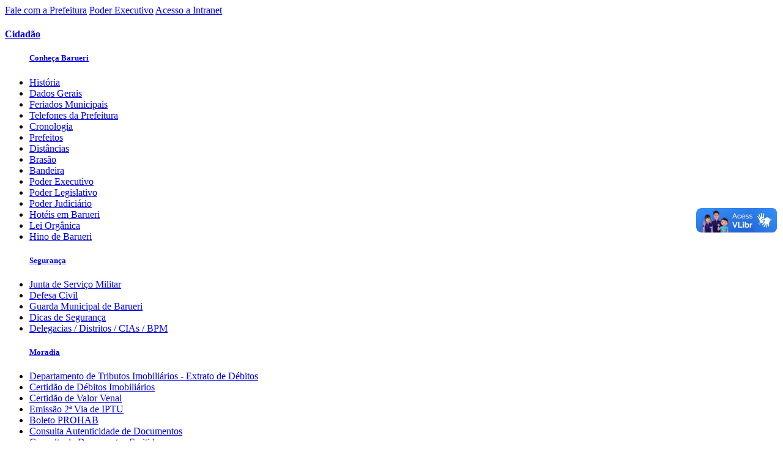

--- FILE ---
content_type: text/html; charset=utf-8
request_url: https://portal.barueri.sp.gov.br/Noticia/30032022-oracao-pela-cidade-reune-lideres-politicos-e-religiosos-no-aniversario-de-barueri
body_size: 300005
content:



<!DOCTYPE html>
<html lang="pt">
<head>
    <title>Prefeitura de Barueri</title>
    <meta name="viewport" content="width=device-width, initial-scale=1.0">
    <meta http-equiv="X-UA-Compatible" content="IE=EmulateIE9">
    <meta charset="utf-8">
    <meta name="description" content="description padrão">
    <meta name="keywords" content="keywords padrão">
    <link rel="shortcut icon" type="image/x-icon" href="imgs/favicon.ico">
    <!--[if lt IE 9]><script src="https://oss.maxcdn.com/html5shiv/3.7.2/html5shiv.min.js"></script><script src="https://oss.maxcdn.com/respond/1.4.2/respond.min.js"></script><link rel="stylesheet" type="text/css" href="ie.css" /><![endif]-->

    <link rel="stylesheet" href="/sass/main.css">
    <!--[if IE]><link rel="stylesheet" type="text/css" href="/sass/ieonly.css" /><![endif]-->
    <!--[if lt IE 9]><link rel="stylesheet" type="text/css" href="sass/ie9only.css" /><![endif]-->

    <link rel="stylesheet" href="/sass/slick.css">
    <link rel="stylesheet" href="/sass/slick-lightbox.css">
    <link href="/Content/font-awesome.min.css" rel="stylesheet" />
    <link href="/Content/GeralProp.css" rel="stylesheet" />
    <script src="/js/jquery-1.12.4.min.js"></script>
    <link href="/Content/jquery-ui.min.css" rel="stylesheet" />
    <script src="/js/jquery-ui.min.js"></script>
    <script src="/js/slick.min.js"></script>
    <script src="/js/slick-lightbox.min.js"></script>
    <script src="/js/basics.js"></script>
    <script src="/js/jquery.ellipsis.js"></script>
    <script async src="//platform.twitter.com/widgets.js" charset="utf-8"></script>

    <script src="https://apis.google.com/js/platform.js" async defer>
        { lang: 'pt-BR' }
    </script>
</head>
<body>
    

<!-- Global site tag (gtag.js) - Google Analytics -->
<script async src="https://www.googletagmanager.com/gtag/js?id=UA-113287562-1"></script>
<script>
  window.dataLayer = window.dataLayer || [];
  function gtag(){dataLayer.push(arguments);}
  gtag('js', new Date());

  gtag('config', 'UA-113287562-1');
</script>

    <div class="responsive-menu">
        <div class="fast-links">
            <a href="https://servicos.barueri.sp.gov.br/appbarueri/">Fale com a Prefeitura</a>
            <a href="/secretarias/poder-executivo">Poder Executivo</a>
            <a href="https://www.barueri.sp.gov.br/servidorpublico/">Acesso a Intranet</a>
        </div>
        <nav class="cidadao">
            <a href="#"><h4>Cidadão</h4></a>
            
        <ul>
                <a href="/cidadao/conheca-barueri/historia-de-barueri"><h5>Conhe&#231;a Barueri</h5></a>
                                    <li><a href="/cidadao/conheca-barueri/historia-de-barueri" id="m_cidadao_agrupadora0_interna0">Hist&#243;ria</a></li>
                        <li><a href="/cidadao/conheca-barueri/dados-gerais-barueri" id="m_cidadao_agrupadora0_interna1">Dados Gerais</a></li>
                        <li><a href="/cidadao/conheca-barueri/feriados-municipais-de-barueri" id="m_cidadao_agrupadora0_interna2">Feriados Municipais</a></li>
                        <li><a href="/cidadao/conheca-barueri/telefones-da-prefeitura" id="m_cidadao_agrupadora0_interna3">Telefones da Prefeitura</a></li>
                        <li><a href="/cidadao/conheca-barueri/cronologia-de-barueri" id="m_cidadao_agrupadora0_interna4">Cronologia</a></li>
                        <li><a href="/cidadao/conheca-barueri/prefeitos-de-barueri" id="m_cidadao_agrupadora0_interna5">Prefeitos</a></li>
                        <li><a href="/cidadao/conheca-barueri/distancias-de-barueri" id="m_cidadao_agrupadora0_interna6">Dist&#226;ncias</a></li>
                        <li><a href="/cidadao/conheca-barueri/brasao-de-barueri" id="m_cidadao_agrupadora0_interna7">Bras&#227;o</a></li>
                        <li><a href="/cidadao/conheca-barueri/bandeira-de-barueri" id="m_cidadao_agrupadora0_interna8">Bandeira</a></li>
                        <li><a href="/cidadao/conheca-barueri/poder-executivo-de-barueri" id="m_cidadao_agrupadora0_interna9">Poder Executivo</a></li>
                        <li><a href="http://www.camarabarueri.sp.gov.br/">Poder Legislativo</a></li>
                        <li><a href="/cidadao/conheca-barueri/poder-judiciario-de-barueri" id="m_cidadao_agrupadora0_interna11">Poder Judici&#225;rio</a></li>
                        <li><a href="/cidadao/conheca-barueri/hoteis-em-barueri" id="m_cidadao_agrupadora0_interna12">Hot&#233;is em Barueri</a></li>
                        <li><a href="/cidadao/conheca-barueri/lei-organica-de-barueri" id="m_cidadao_agrupadora0_interna13"> Lei Org&#226;nica</a></li>
                        <li><a href="/cidadao/conheca-barueri/hino-de-barueri" id="m_cidadao_agrupadora0_interna14">Hino de Barueri</a></li>
        </ul>
        <ul>
                <a href="/cidadao/seguranca/junta-do-servico-militar"><h5>Seguran&#231;a</h5></a>
                                    <li><a href="/cidadao/seguranca/junta-de-servico-militar" id="m_cidadao_agrupadora1_interna0">Junta de Servi&#231;o Militar</a></li>
                        <li><a href="/cidadao/seguranca/defesa-civil" id="m_cidadao_agrupadora1_interna1">Defesa Civil</a></li>
                        <li><a href="/cidadao/seguranca/guarda-municipal-de-barueri" id="m_cidadao_agrupadora1_interna2">Guarda Municipal de Barueri</a></li>
                        <li><a href="/cidadao/seguranca/dicas-de-seguranca" id="m_cidadao_agrupadora1_interna3">Dicas de Seguran&#231;a</a></li>
                        <li><a href="/cidadao/seguranca/delegacias-distritos-cias-bpm" id="m_cidadao_agrupadora1_interna4"> Delegacias / Distritos / CIAs / BPM</a></li>
        </ul>
        <ul>
                <a href="/cidadao/moradia/certidao-debitos-imobilarios"><h5>Moradia</h5></a>
                                    <li><a href="/cidadao/moradia/extrato-debitos" id="m_cidadao_agrupadora2_interna0">Departamento de Tributos Imobili&#225;rios - Extrato de D&#233;bitos</a></li>
                        <li><a href="/cidadao/moradia/certidao-debitos-imobilarios" id="m_cidadao_agrupadora2_interna1">Certid&#227;o de D&#233;bitos Imobili&#225;rios</a></li>
                        <li><a href="/cidadao/moradia/certidao-valor-venal" id="m_cidadao_agrupadora2_interna2">Certid&#227;o de Valor Venal</a></li>
                        <li><a href="/cidadao/moradia/emissao-2-via-iptu" id="m_cidadao_agrupadora2_interna3">Emiss&#227;o 2&#170; Via de IPTU</a></li>
                        <li><a href="http://servicos.barueri.sp.gov.br/carneprohab/Default.aspx">Boleto PROHAB</a></li>
                        <li><a href="/cidadao/moradia/consulta-autenticidade-documentos" id="m_cidadao_agrupadora2_interna5">Consulta Autenticidade de Documentos</a></li>
                        <li><a href="/cidadao/moradia/consulta-documentos-emitidos" id="m_cidadao_agrupadora2_interna6">Consulta de Documentos Emitidos</a></li>
                        <li><a href="/cidadao/moradia/guia-parcelamento" id="m_cidadao_agrupadora2_interna7">Guia de Parcelamento</a></li>
                        <li><a href="https://www.barueri.sp.gov.br/eitbi">ITBI Eletr&#244;nico</a></li>
                        <li><a href="/cidadao/moradia/parcelar-debitos" id="m_cidadao_agrupadora2_interna9">Pagamento de D&#233;bitos em D&#237;vida Ativa  </a></li>
                        <li><a href="/cidadao/moradia/logoff-servicosonline" id="m_cidadao_agrupadora2_interna10">LogOff Servicos Online</a></li>
        </ul>
        <ul>
                <a href="/cidadao/acesso-a-informacao" id="m_cidadao_agrupadora"3><h5>Acesso a Informa&#231;&#227;o</h5></a>
                                    <li><a href="http://www.barueri.sp.gov.br/Transparencia/Licitacoes.aspx">Licita&#231;&#245;es</a></li>
                        <li><a href="http://www.barueri.sp.gov.br/Transparencia/">Portal da Transpar&#234;ncia</a></li>
                        <li><a href="/cidadao/acesso-a-informacao/perguntas-frequentes" id="m_cidadao_agrupadora3_interna2">Perguntas Frequentes</a></li>
                        <li><a href="/cidadao/acesso-a-informacao/relatorio-anual-da-cri" id="m_cidadao_agrupadora3_interna3">Relat&#243;rio Anual da CRI</a></li>
                        <li><a href="/cidadao/acesso-a-informacao/competencias" id="m_cidadao_agrupadora3_interna4">Compet&#234;ncias/ Quem &#233; Quem</a></li>
                        <li><a href="http://www.barueri.sp.gov.br/Transparencia/contas.aspx">Programa e A&#231;&#245;es</a></li>
                        <li><a href="/cidadao/acesso-a-informacao/decreto-municipal" id="m_cidadao_agrupadora3_interna6">Decreto Municipal</a></li>
                        <li><a href="/cidadao/acesso-a-informacao/portarias" id="m_cidadao_agrupadora3_interna7">Portarias da comiss&#227;o de reavalia&#231;&#227;o</a></li>
                        <li><a href="/cidadao/acesso-a-informacao/convenios" id="m_cidadao_agrupadora3_interna8">Conv&#234;nios</a></li>
                        <li><a href="http://www.barueri.sp.gov.br/Transparencia/Despesas.aspx?np=1">Despesas</a></li>
                        <li><a href="https://www.barueri.sp.gov.br/Transparencia/glossario.aspx">Gloss&#225;rio</a></li>
        </ul>
        <ul>
                <a href="https://portal.barueri.sp.gov.br/secretarias/secretaria-cultura-turismo"><h5>Cultura</h5></a>
                                    <li><a href="/cidadao/cultura/politica-nacional-aldir-blanc-pnab" id="m_cidadao_agrupadora4_interna0">Pol&#237;tica Nacional Aldir Blanc – PNAB</a></li>
                        <li><a href="https://portal.barueri.sp.gov.br/secretarias/arquivo-municipal"> Arquivo Municipal</a></li>
                        <li><a href="/cidadao/cultura/comphic" id="m_cidadao_agrupadora4_interna2">COMPHIC - Conselho Municipal do Patrim&#244;nio Hist&#243;rico e Cultural de Barueri</a></li>
                        <li><a href="/cidadao/cultura/orquestra-sinfonica" id="m_cidadao_agrupadora4_interna3">Orquestra Sinf&#244;nica</a></li>
                        <li><a href="/cidadao/cultura/comtur" id="m_cidadao_agrupadora4_interna4">COMTUR - Conselho Municipal de Turismo de Barueri</a></li>
                        <li><a href="/cidadao/cultura/centro-eventos" id="m_cidadao_agrupadora4_interna5">Centro de Eventos</a></li>
                        <li><a href="/cidadao/cultura/-estacoes-culturais" id="m_cidadao_agrupadora4_interna6">Esta&#231;&#245;es Culturais </a></li>
                        <li><a href="/cidadao/cultura/gibiteka" id="m_cidadao_agrupadora4_interna7">Gibiteka</a></li>
                        <li><a href="/cidadao/cultura/monumentos-obras" id="m_cidadao_agrupadora4_interna8">Monumentos</a></li>
                        <li><a href="/cidadao/cultura/projetopracadasartes" id="m_cidadao_agrupadora4_interna9">Projeto Pra&#231;a das Artes </a></li>
                        <li><a href="/cidadao/cultura/caravana-da-familia" id="m_cidadao_agrupadora4_interna10">Caravana da Fam&#237;lia</a></li>
                        <li><a href="/cidadao/cultura/feirarte" id="m_cidadao_agrupadora4_interna11">Feirarte </a></li>
                        <li><a href="/cidadao/cultura/lei-aldir-blanc" id="m_cidadao_agrupadora4_interna12">Lei Aldir Blanc</a></li>
                        <li><a href="http://servicos.barueri.sp.gov.br/transparenciaaldirblanc/">Portal Transpar&#234;nca Aldir Blanc - Barueri</a></li>
                        <li><a href="/cidadao/cultura/nucleo-de-danca" id="m_cidadao_agrupadora4_interna14">N&#250;cleo de Dan&#231;a de Barueri </a></li>
                        <li><a href="/cidadao/cultura/nucleo-musica-barueri" id="m_cidadao_agrupadora4_interna15">N&#250;cleo de M&#250;sica de Barueri</a></li>
                        <li><a href="/cidadao/cultura/nucleodeteatro" id="m_cidadao_agrupadora4_interna16">N&#250;cleo de Teatro de Barueri</a></li>
                        <li><a href="/cidadao/cultura/femupo" id="m_cidadao_agrupadora4_interna17">FEMUPO</a></li>
                        <li><a href="/cidadao/cultura/festival-barueri-de-danca" id="m_cidadao_agrupadora4_interna18">Festival Barueri de Dan&#231;a</a></li>
                        <li><a href="/cidadao/cultura/festivaldeteatro-amador-cenascurtas" id="m_cidadao_agrupadora4_interna19">Festival de Teatro</a></li>
                        <li><a href="/cidadao/cultura/premio-barueri-de-artes-visuais" id="m_cidadao_agrupadora4_interna20">Pr&#234;mio Barueri de Artes Visuais</a></li>
                        <li><a href="/cidadao/cultura/premio-de-literatura" id="m_cidadao_agrupadora4_interna21">Pr&#234;mio de Literatura</a></li>
        </ul>
        <ul>
                <a href="/cidadao/servicos-cidadao/licitacoes-suprimentos"><h5>Servi&#231;os</h5></a>
                                    <li><a href="https://portal.barueri.sp.gov.br/empresa/central-licitacoes">Licita&#231;&#245;es</a></li>
                        <li><a href="/cidadao/concursos-publicos-de-barueri">Concursos P&#250;blicos</a></li>
                        <li><a href="/cidadao/servicos-cidadao/lei-organica-de-barueri" id="m_cidadao_agrupadora5_interna2"> Lei Org&#226;nica</a></li>
                        <li><a href="https://www.barueri.sp.gov.br/GanhaTempo/servico.aspx?s=agendamento-rg">Agendamento RG</a></li>
                        <li><a href="http://www.barueri.sp.gov.br/GanhaTempo/servico.aspx?s=agendamento-seguro-desemprego">Agendamento Seguro Desemprego</a></li>
                        <li><a href="/cidadao/servicos-cidadao/banco-povo" id="m_cidadao_agrupadora5_interna5">Banco do Povo</a></li>
                        <li><a href="/cidadao/servicos-cidadao/consulta-sepultados" id="m_cidadao_agrupadora5_interna6">Consulta de Sepultados</a></li>
                        <li><a href="/cidadao/servicos-cidadao/coordenadoria-juventude" id="m_cidadao_agrupadora5_interna7">Coordenadoria da Juventude</a></li>
                        <li><a href="/cidadao/servicos-cidadao/previdencia-social" id="m_cidadao_agrupadora5_interna8">Previd&#234;ncia Social</a></li>
                        <li><a href="/cidadao/servicos-cidadao/servico-funerario-municipal" id="m_cidadao_agrupadora5_interna9">Servi&#231;o Funer&#225;rio Municipal</a></li>
                        <li><a href="/cidadao/servicos-cidadao/consulta-autenticidade-documentos" id="m_cidadao_agrupadora5_interna10">Consulta Autenticidade de Documentos</a></li>
                        <li><a href="https://leismunicipais.com.br/prefeitura/sp/barueri">Consulta de Leis e Decretos</a></li>
                        <li><a href="https://solarbpm.barueri.sp.gov.br/atendimento/atendimento">Consulta de Protocolo</a></li>
                        <li><a href="https://www.barueri.sp.gov.br/Transparencia/Contas-Publicas.aspx">Contas P&#250;blicas</a></li>
                        <li><a href="http://www.barueri.sp.gov.br/GanhaTempo/GuiaServicos.aspx">Guia de Servi&#231;os Municipais</a></li>
        </ul>
        <ul>
                <a href="/cidadao/procon-barueri" id="m_cidadao_agrupadora"6><h5>PROCON Barueri</h5></a>
                                    <li><a href="/cidadao/procon-barueri/procon-perguntas-frequentes" id="m_cidadao_agrupadora6_interna0"> Perguntas Frequentes</a></li>
                        <li><a href="https://servicos.barueri.sp.gov.br/cms/https://servicos.barueri.sp.gov.br/cms/Upload/PaginaInterna/codigo_defesa_protecao_consumidor.pdf" target="_blank">C&#243;digo de Defesa do Consumidor</a></li>
                        <li><a href="/cidadao/procon-barueri/procon-dicas-orientacoes" id="m_cidadao_agrupadora6_interna2">Dicas e Orienta&#231;&#245;es</a></li>
                        <li><a href="http://sistemas.procon.sp.gov.br/rank_estadual/?m=rank_atend">Ranking de Atendimentos</a></li>
                        <li><a href="/cidadao/procon-barueri/procon" id="m_cidadao_agrupadora6_interna4">Procon</a></li>
        </ul>
        <ul>
                <a href="/cidadao/emprego-trabalho/expedicao-carteira-profissional"><h5>Emprego e Trabalho</h5></a>
                                    <li><a href="/cidadao/emprego-trabalho/expedicao-carteira-profissional" id="m_cidadao_agrupadora7_interna0">Expedi&#231;&#227;o de Carteira Profissional</a></li>
                        <li><a href="/cidadao/emprego-trabalho/casa-trabalhador" id="m_cidadao_agrupadora7_interna1">Casa do trabalhador</a></li>
                        <li><a href="/cidadao/emprego-trabalho/previdencia-social" id="m_cidadao_agrupadora7_interna2">Previd&#234;ncia Social</a></li>
        </ul>
        <ul>
                <a href="http://www.educbarueri.sp.gov.br/"><h5>Educa&#231;&#227;o</h5></a>
                                    <li><a href="/cidadao/educacao/alimentacao-escolar" id="m_cidadao_agrupadora8_interna0">Alimenta&#231;&#227;o Escolar</a></li>
                        <li><a href="http://www.educbarueri.sp.gov.br/">Aluno</a></li>
                        <li><a href="http://www.educbarueri.sp.gov.br/">Professores</a></li>
                        <li><a href="http://www.educbarueri.sp.gov.br/">Gestores</a></li>
                        <li><a href="http://www.fieb.edu.br/">FIEB</a></li>
                        <li><a href="http://www.fatecbarueri.edu.br/">FATEC</a></li>
                        <li><a href="http://www.cps.sp.gov.br/etec/escolas/metropolitana-de-sao-paulo/etec-de-barueri.asp">ETEC</a></li>
                        <li><a href="https://barueri.sp.senai.br/">SENAI</a></li>
        </ul>
        <ul>
                <a href="/cidadao/feiras-sacoloes/sacolao-mercado-municipal"><h5>Feiras e Sacol&#245;es</h5></a>
                                    <li><a href="/cidadao/feiras-sacoloes/feiras-livres" id="m_cidadao_agrupadora9_interna0">Feiras Livres</a></li>
        </ul>
        <ul>
                <a href="/cidadao/esporte-lazer/academias"><h5>Esporte e Lazer</h5></a>
                                    <li><a href="/cidadao/esporte-lazer/academias" id="m_cidadao_agrupadora10_interna0">Academias</a></li>
                        <li><a href="/cidadao/esporte-lazer/canchas-bocha" id="m_cidadao_agrupadora10_interna1">Canchas de Bocha</a></li>
                        <li><a href="/cidadao/esporte-lazer/corrida-sao-silveira" id="m_cidadao_agrupadora10_interna2">Corrida S&#227;o Silveira</a></li>
                        <li><a href="/cidadao/esporte-lazer/ginasio-esportes" id="m_cidadao_agrupadora10_interna3">Gin&#225;sios de Esportes</a></li>
                        <li><a href="/cidadao/esporte-lazer/infraestrutura-esportiva" id="m_cidadao_agrupadora10_interna4">Infraestrutura esportiva</a></li>
                        <li><a href="/cidadao/esporte-lazer/pistas-skate" id="m_cidadao_agrupadora10_interna5">Pistas de Skate</a></li>
                        <li><a href="/cidadao/esporte-lazer/pracas-esportes-campos-futebol" id="m_cidadao_agrupadora10_interna6"> Pra&#231;as de Esportes - Campos de Futebol</a></li>
                        <li><a href="/cidadao/esporte-lazer/quadras-publicas" id="m_cidadao_agrupadora10_interna7">Quadras P&#250;blicas</a></li>
                        <li><a href="/cidadao/esporte-lazer/parques-municipais" id="m_cidadao_agrupadora10_interna8">Parques Municipais </a></li>
        </ul>
        <ul>
                <a href="/cidadao/assistencia-social-familiar/espaco-mulher"><h5>Assist&#234;ncia Social e Familiar</h5></a>
                                    <li><a href="/cidadao/assistencia-social-familiar/cras" id="m_cidadao_agrupadora11_interna0"> CRAS - Centro de Refer&#234;ncia de Assist&#234;ncia Social</a></li>
                        <li><a href="/cidadao/assistencia-social-familiar/creas" id="m_cidadao_agrupadora11_interna1">CREAS - Centro de Refer&#234;ncia Especializado de Assist&#234;ncia Social</a></li>
                        <li><a href="/cidadao/assistencia-social-familiar/fundo-social-solidariedade-barueri" id="m_cidadao_agrupadora11_interna2">Fundo Social de Solidariedade de Barueri</a></li>
        </ul>
        <ul>
                <a href="/cidadao/financas/contato-e-departamentos"><h5>Finan&#231;as</h5></a>
                                    <li><a href="/cidadao/financas/aplicacao-ensino" id="m_cidadao_agrupadora12_interna0">Aplica&#231;&#227;o no Ensino</a></li>
                        <li><a href="/cidadao/financas/contato-e-departamentos" id="m_cidadao_agrupadora12_interna1">Contatos e Departamentos</a></li>
                        <li><a href="/cidadao/financas/loa-audiencia-publica" id="m_cidadao_agrupadora12_interna2">LOA - Audi&#234;ncia P&#250;blica</a></li>
                        <li><a href="/cidadao/financas/loa-orcamento-publico" id="m_cidadao_agrupadora12_interna3">LOA - O que &#233; Or&#231;amento P&#250;blico?</a></li>
        </ul>
        <ul>
                <a href="/cidadao/rua-bairro-meio-ambiente/manutencao-escolas-demais-proprios-publicos"><h5>Rua, Bairro e Meio Ambiente</h5></a>
                                    <li><a href="/cidadao/rua-bairro-meio-ambiente/comdema" id="m_cidadao_agrupadora13_interna0">Conselho Municipal de Meio Ambiente</a></li>
                        <li><a href="/cidadao/rua-bairro-meio-ambiente/limpeza-urbana" id="m_cidadao_agrupadora13_interna1">Limpeza Urbana</a></li>
                        <li><a href="/cidadao/rua-bairro-meio-ambiente/manutencao-escolas-demais-proprios-publicos" id="m_cidadao_agrupadora13_interna2">Manuten&#231;&#227;o nas escolas e demais pr&#243;prios p&#250;blicos</a></li>
                        <li><a href="https://servicos.barueri.sp.gov.br/cms/https://servicos.barueri.sp.gov.br/cms/Upload/PaginaInterna/VARRICAO_DE_VIAS.pdf" target="_blank">Varri&#231;&#227;o de vias e Logradouros</a></li>
                        <li><a href="/cidadao/rua-bairro-meio-ambiente/licenciamento-ambiental" id="m_cidadao_agrupadora13_interna4">Licenciamento Ambiental </a></li>
        </ul>
        <ul>
                <a href="/cidadao/animais/vigilancia-sanitaria"><h5>Animais</h5></a>
                                    <li><a href="/cidadao/animais/cepad" id="m_cidadao_agrupadora14_interna0">Animais dom&#233;sticos - CEPAD</a></li>
                        <li><a href="/cidadao/animais/cetas" id="m_cidadao_agrupadora14_interna1">Animais Silvestres - CETAS</a></li>
                        <li><a href="/cidadao/animais/portalpet" id="m_cidadao_agrupadora14_interna2">Portal PET</a></li>
        </ul>
        <ul>
                <a href="/cidadao/pessoa-com-deficiencia/cpa"><h5>Pessoa com Defici&#234;ncia</h5></a>
                                    <li><a href="/cidadao/pessoa-com-deficiencia/semana-prevencao-deficiencias" id="m_cidadao_agrupadora15_interna0">Semana de Preven&#231;&#227;o &#224;s Defici&#234;ncias</a></li>
                        <li><a href="/cidadao/pessoa-com-deficiencia/cpa" id="m_cidadao_agrupadora15_interna1">CPA - Comiss&#227;o Permanente de Acessibilidade</a></li>
        </ul>
        <ul>
                <a href="/cidadao/saude/atendimento-saude"><h5>Sa&#250;de</h5></a>
                                    <li><a href="https://servicos.barueri.sp.gov.br/cms/https://servicos.barueri.sp.gov.br/cms/Upload/PaginaInterna/Folder_online_v2.pdf" target="_blank">Pr&#233; Natal</a></li>
                        <li><a href="/cidadao/saude/atendimento-saude" id="m_cidadao_agrupadora16_interna1">Atendimento Secretaria de Sa&#250;de </a></li>
                        <li><a href="https://saudeportalcidadao.barueri.sp.gov.br/">Agendamento de Consultas</a></li>
                        <li><a href="/cidadao/saude/rede-municipal-saude" id="m_cidadao_agrupadora16_interna3">Aten&#231;&#227;o B&#225;sica &#224; Sa&#250;de </a></li>
                        <li><a href="/cidadao/saude/audiencia-publica-saude-2020" id="m_cidadao_agrupadora16_interna4">Audi&#234;ncia P&#250;blica </a></li>
                        <li><a href="/cidadao/saude/conselho-saude-municipio" id="m_cidadao_agrupadora16_interna5">Conselho Municipal de Sa&#250;de</a></li>
                        <li><a href="/cidadao/saude/vigilancia-sanitaria-relacao-documentos" id="m_cidadao_agrupadora16_interna6">Vigil&#226;ncia Sanit&#225;ria - Rela&#231;&#227;o de Documentos</a></li>
        </ul>
        <ul>
                <a href="/cidadao/ouvidoria" id="m_cidadao_agrupadora"17><h5>Ouvidoria</h5></a>
                                    <li><a href="/cidadao/ouvidoria/apresentacao-ouvidoria" id="m_cidadao_agrupadora17_interna0">Apresenta&#231;&#227;o</a></li>
                        <li><a href="/cidadao/ouvidoria/o-que-e-ouvidoria" id="m_cidadao_agrupadora17_interna1"> O que &#233; Ouvidoria?</a></li>
                        <li><a href="/cidadao/ouvidoria/denuncia-como-agir" id="m_cidadao_agrupadora17_interna2">DEN&#218;NCIA - Como Agir?</a></li>
                        <li><a href="/cidadao/ouvidoria/pratica-cidadania" id="m_cidadao_agrupadora17_interna3">Pr&#225;tica da Cidadania</a></li>
                        <li><a href="https://servicos.barueri.sp.gov.br/ouvidoriaweb/">Fale com o Ouvidor</a></li>
                        <li><a href="/cidadao/ouvidoria/contato-ouvidoria" id="m_cidadao_agrupadora17_interna5">Contato</a></li>
                        <li><a href="/cidadao/ouvidoria/carta-de-servico" id="m_cidadao_agrupadora17_interna6">Carta de Servi&#231;os ao Usu&#225;rio</a></li>
                        <li><a href="/cidadao/ouvidoria/-ouv-barueri" id="m_cidadao_agrupadora17_interna7">App Ouv Barueri </a></li>
                        <li><a href="/cidadao/ouvidoria/programas-projetos-ouvidoria" id="m_cidadao_agrupadora17_interna8"> Programas e Projetos</a></li>
        </ul>
        <ul>
                <a href="/cidadao/transporte/transporte"><h5>Transporte</h5></a>
                                    <li><a href="http://www.barueri.cobrasin.com.br">Resultado de Recursos e Agendamento</a></li>
        </ul>

        </nav>
        <nav class="empresas">
            <a href="#"><h4>Empresas</h4></a>
            
        <ul>
                <a href="/empresa/minha-empresa/consulta-autenticidade-documentos-empresa"><h5>Minha Empresa</h5></a>
                                    <li><a href="/empresa/minha-empresa/cadastro-contribuintes-inscricao-municipal" id="m_empresa_agrupadora0_interna0">Inscri&#231;&#227;o Municipal  - Pessoa F&#237;sica e Jur&#237;dica</a></li>
                        <li><a href="/empresa/minha-empresa/extrato-debitos-empresa" id="m_empresa_agrupadora0_interna1">Extrato de D&#233;bitos</a></li>
                        <li><a href="/empresa/minha-empresa/2-via-carne-iss-taxas" id="m_empresa_agrupadora0_interna2">Guias - Taxas Mobili&#225;rias</a></li>
                        <li><a href="/empresa/minha-empresa/consulta-autenticidade-documentos-empresa" id="m_empresa_agrupadora0_interna3">Consulta Autenticidade de Documentos</a></li>
                        <li><a href="/empresa/minha-empresa/consulta-documentos-emitidos-empresa" id="m_empresa_agrupadora0_interna4">Consulta de Documentos Emitidos</a></li>
                        <li><a href="/empresa/minha-empresa/banco-povo" id="m_empresa_agrupadora0_interna5">Banco do Povo</a></li>
                        <li><a href="/empresa/minha-empresa/alvara-liberacao-fiscal" id="m_empresa_agrupadora0_interna6">Alvar&#225; de Libera&#231;&#227;o Fiscal</a></li>
                        <li><a href="/empresa/minha-empresa/jucesp" id="m_empresa_agrupadora0_interna7">JUCESP</a></li>
                        <li><a href="/empresa/minha-empresa/autorizacao-aidf" id="m_empresa_agrupadora0_interna8">Autoriza&#231;&#227;o de AIDF</a></li>
                        <li><a href="/empresa/minha-empresa/autorizacao-impressao-documentos-fiscal" id="m_empresa_agrupadora0_interna9">Autoriza&#231;&#227;o para Impress&#227;o de Documentos Fiscal</a></li>
                        <li><a href="/empresa/minha-empresa/certidao-debitos-iss-taxas" id="m_empresa_agrupadora0_interna10">Certid&#227;o de D&#233;bitos ISS/Taxas</a></li>
                        <li><a href="/empresa/minha-empresa/consulta-cadastral" id="m_empresa_agrupadora0_interna11">Consulta Cadastral</a></li>
                        <li><a href="/empresa/minha-empresa/renovacao-alvara-fiscal-2018" id="m_empresa_agrupadora0_interna12">Renova&#231;&#227;o do Alvar&#225; Fiscal</a></li>
                        <li><a href="http://portal.barueri.sp.gov.br/secretarias/via-rapida-empresa">Via R&#225;pida Empresa</a></li>
                        <li><a href="/empresa/minha-empresa/consulta-lista-servicos" id="m_empresa_agrupadora0_interna14">Consulta Lista de Servi&#231;os</a></li>
                        <li><a href="/empresa/minha-empresa/empresas-instaladas-municipio" id="m_empresa_agrupadora0_interna15">Empresas instaladas no Munic&#237;pio</a></li>
                        <li><a href="/empresa/minha-empresa/ficha-cadastral" id="m_empresa_agrupadora0_interna16">Ficha cadastral</a></li>
                        <li><a href="https://savam.com.br/?id=2069">DIPAM</a></li>
                        <li><a href="/empresa/minha-empresa/formularios" id="m_empresa_agrupadora0_interna18">Formul&#225;rios</a></li>
                        <li><a href="/empresa/minha-empresa/graficas-nao-domiciliadas" id="m_empresa_agrupadora0_interna19">Gr&#225;ficas n&#227;o Domiciliadas</a></li>
                        <li><a href="/empresa/minha-empresa/guia-debitos-iss-taxas-parc" id="m_empresa_agrupadora0_interna20">Guia de d&#233;bitos Parcelados (ISS e/ou Taxas)</a></li>
                        <li><a href="http://www.barueri.sp.gov.br/e-iss/">ISS Eletr&#244;nico</a></li>
                        <li><a href="http://www.barueri.sp.gov.br/nfe/">Nota Fiscal Eletr&#244;nica</a></li>
                        <li><a href="/empresa/minha-empresa/parcelar-debitos-empresa" id="m_empresa_agrupadora0_interna23">Pagamento de D&#233;bitos em D&#237;vida Ativa  </a></li>
                        <li><a href="/empresa/minha-empresa/solicitacao-aidf" id="m_empresa_agrupadora0_interna24">Solicita&#231;&#227;o AIDF</a></li>
                        <li><a href="/empresa/minha-empresa/logoff-servicosonline" id="m_empresa_agrupadora0_interna25">LogOff Servicos Online</a></li>
        </ul>
        <ul>
                <a href="/empresa/acesso-a-informacao" id="m_empresa_agrupadora"1><h5>Acesso a Informa&#231;&#227;o</h5></a>
                                    <li><a href="http://www.barueri.sp.gov.br/Transparencia/Licitacoes.aspx">Licita&#231;&#245;es</a></li>
                        <li><a href="http://www.barueri.sp.gov.br/Transparencia/">Portal da Transpar&#234;ncia</a></li>
                        <li><a href="/empresa/acesso-a-informacao/perguntas-frequentes" id="m_empresa_agrupadora1_interna2">Perguntas Frequentes</a></li>
                        <li><a href="/empresa/acesso-a-informacao/relatorio-anual-da-cri" id="m_empresa_agrupadora1_interna3">Relat&#243;rio Anual da CRI</a></li>
                        <li><a href="http://www.barueri.sp.gov.br/Transparencia/contas.aspx">Programa e A&#231;&#245;es</a></li>
                        <li><a href="/empresa/acesso-a-informacao/decreto-municipal" id="m_empresa_agrupadora1_interna5">Decreto Municipal</a></li>
                        <li><a href="/empresa/acesso-a-informacao/portarias" id="m_empresa_agrupadora1_interna6">Portarias da comiss&#227;o de reavalia&#231;&#227;o</a></li>
                        <li><a href="/empresa/acesso-a-informacao/convenios" id="m_empresa_agrupadora1_interna7">Conv&#234;nios</a></li>
                        <li><a href="http://www.barueri.sp.gov.br/Transparencia/Despesas.aspx?np=1">Despesas</a></li>
                        <li><a href="https://www.barueri.sp.gov.br/Transparencia/glossario.aspx">Gloss&#225;rio</a></li>
        </ul>
        <ul>
                <a href="/empresa/servicos-empresa/licitacoes-suprimentos"><h5>Servi&#231;os</h5></a>
                                    <li><a href="https://portal.barueri.sp.gov.br/empresa/central-licitacoes">Licita&#231;&#245;es</a></li>
        </ul>

        </nav>
        <nav class="secretarias">
            <a href="#"><h4>Secretarias</h4></a>
            
        <ul>
                <a href="/secretarias/secretaria-de-administracao" id="m_secretarias_agrupadora"0><h5>Secretaria de Administra&#231;&#227;o</h5></a>
                                    <li><a href="/secretarias/secretaria-de-administracao/servicos-da-secretaria" id="m_secretarias_agrupadora0_interna0">Servi&#231;os da Secretaria</a></li>
                        <li><a href="/secretarias/secretaria-de-administracao/beneficios" id="m_secretarias_agrupadora0_interna1"> Benef&#237;cios</a></li>
                        <li><a href="/secretarias/secretaria-de-administracao/expedicao-carteira-profissional" id="m_secretarias_agrupadora0_interna2">Expedi&#231;&#227;o de Carteira Profissional</a></li>
                        <li><a href="/secretarias/secretaria-de-administracao/junta-de-servico-militar" id="m_secretarias_agrupadora0_interna3">Junta de Servi&#231;o Militar</a></li>
                        <li><a href="/secretarias/secretaria-de-administracao/medicina-seguranca-do-trabalho" id="m_secretarias_agrupadora0_interna4">Medicina e Seguran&#231;a do Trabalho</a></li>
                        <li><a href="/cidadao/concursos-publicos-de-barueri">Concursos P&#250;blicos</a></li>
                        <li><a href="/secretarias/secretaria-de-administracao/novas-instrucoes-devolucao" id="m_secretarias_agrupadora0_interna6">Instru&#231;&#245;es de devolu&#231;&#227;o</a></li>
                        <li><a href="/secretarias/secretaria-de-administracao/concursos-e-convocacoes-2026" id="m_secretarias_agrupadora0_interna7">Concursos e convoca&#231;&#245;es 2026</a></li>
                        <li><a href="https://portal.barueri.sp.gov.br/secretarias/arquivo-municipal"> Arquivo Municipal</a></li>
                        <li><a href="https://solarbpm.barueri.sp.gov.br/atendimento/atendimento">Consulta de Protocolo</a></li>
        </ul>
        <ul>
                <a href="/secretarias/secretaria-assistencia-desenvolvimento-social" id="m_secretarias_agrupadora"1><h5>Secretaria de Assist&#234;ncia e Desenvolvimento Social </h5></a>
                                    <li><a href="/secretarias/secretaria-assistencia-desenvolvimento-social/atendimento-promocao" id="m_secretarias_agrupadora1_interna0">Atendimento</a></li>
                        <li><a href="/secretarias/secretaria-assistencia-desenvolvimento-social/bazar-permanente" id="m_secretarias_agrupadora1_interna1">Bazar Permanente</a></li>
                        <li><a href="/secretarias/secretaria-assistencia-desenvolvimento-social/campanha-agasalho" id="m_secretarias_agrupadora1_interna2">Campanha do Agasalho </a></li>
                        <li><a href="https://portal.barueri.sp.gov.br/secretarias/cmas">CMAS - Conselho Municipal de Assist&#234;ncia Social</a></li>
                        <li><a href="https://portal.barueri.sp.gov.br/empresa/cmdca">CMDCA - Conselho Municipal dos Direitos da Crian&#231;a e do Adolescente de Barueri</a></li>
                        <li><a href="https://portal.barueri.sp.gov.br/secretarias/cmi">CMPI - Conselho Municipal da Pessoa Idosa</a></li>
                        <li><a href="/secretarias/secretaria-assistencia-desenvolvimento-social/cras" id="m_secretarias_agrupadora1_interna6"> CRAS - Centro de Refer&#234;ncia de Assist&#234;ncia Social</a></li>
                        <li><a href="/secretarias/secretaria-assistencia-desenvolvimento-social/creas" id="m_secretarias_agrupadora1_interna7">CREAS - Centro de Refer&#234;ncia Especializado de Assist&#234;ncia Social</a></li>
                        <li><a href="/secretarias/secretaria-assistencia-desenvolvimento-social/profesp" id="m_secretarias_agrupadora1_interna8">Crian&#231;as e Adolescentes - PROFESP</a></li>
                        <li><a href="/secretarias/secretaria-assistencia-desenvolvimento-social/fundo-social-solidariedade-barueri" id="m_secretarias_agrupadora1_interna9">Fundo Social de Solidariedade de Barueri</a></li>
                        <li><a href="/secretarias/secretaria-assistencia-desenvolvimento-social/parque-maturidade-barueri" id="m_secretarias_agrupadora1_interna10">Parque da Maturidade Jos&#233; Dias da Silva</a></li>
                        <li><a href="/secretarias/secretaria-assistencia-desenvolvimento-social/gestaosuas" id="m_secretarias_agrupadora1_interna11">Gest&#227;o do SUAS</a></li>
                        <li><a href="/secretarias/secretaria-assistencia-desenvolvimento-social/maes-cuidadoras" id="m_secretarias_agrupadora1_interna12">Emp&#243;rio M&#227;es Cuidadoras </a></li>
                        <li><a href="/secretarias/secretaria-assistencia-desenvolvimento-social/nucleo-de-moda" id="m_secretarias_agrupadora1_interna13">N&#250;cleos de Moda/Confec&#231;&#227;o</a></li>
                        <li><a href="/secretarias/secretaria-assistencia-desenvolvimento-social/renascer" id="m_secretarias_agrupadora1_interna14">ReNascer/ Horta da Gente/ Hidroponia / Banho de Afeto </a></li>
        </ul>
        <ul>
                <a href="http://www.educbarueri.sp.gov.br/"><h5>Secretaria de Educa&#231;&#227;o</h5></a>
                                    <li><a href="http://www.educbarueri.sp.gov.br/">Aluno</a></li>
                        <li><a href="http://www.educbarueri.sp.gov.br/">Professores</a></li>
                        <li><a href="http://www.educbarueri.sp.gov.br/">Gestores</a></li>
                        <li><a href="http://www.fieb.edu.br/">FIEB</a></li>
                        <li><a href="http://www.fatecbarueri.edu.br/">FATEC</a></li>
                        <li><a href="http://www.cps.sp.gov.br/etec/escolas/metropolitana-de-sao-paulo/etec-de-barueri.asp">ETEC</a></li>
                        <li><a href="https://barueri.sp.senai.br/">SENAI</a></li>
        </ul>
        <ul>
                <a href="/secretarias/secretaria-de-esportes" id="m_secretarias_agrupadora"3><h5>Secretaria de Esportes</h5></a>
                                    <li><a href="/secretarias/secretaria-de-esportes/atribuicoes-esportes" id="m_secretarias_agrupadora3_interna0">Atribui&#231;&#245;es</a></li>
                        <li><a href="/secretarias/secretaria-de-esportes/inscricao-sao-silveira" id="m_secretarias_agrupadora3_interna1">Inscri&#231;&#227;o Corrida S&#227;o Silveira</a></li>
                        <li><a href="/secretarias/secretaria-de-esportes/pista-atletismo-" id="m_secretarias_agrupadora3_interna2">Pista de Atletismo </a></li>
                        <li><a href="/secretarias/secretaria-de-esportes/centros-esportivos" id="m_secretarias_agrupadora3_interna3">Centros e Complexos Esportivos</a></li>
                        <li><a href="/secretarias/secretaria-de-esportes/complexo-jardim-silveira-" id="m_secretarias_agrupadora3_interna4">Complexo Esportivo Jardim Silveira </a></li>
                        <li><a href="https://servicos.barueri.sp.gov.br/PortalMatricula/default.aspx">Portal de Matr&#237;culas</a></li>
                        <li><a href="/secretarias/secretaria-de-esportes/academias" id="m_secretarias_agrupadora3_interna6">Academias</a></li>
                        <li><a href="/secretarias/secretaria-de-esportes/audiencia-publica-arena" id="m_secretarias_agrupadora3_interna7">Audi&#234;ncia P&#250;blica - Arena Barueri </a></li>
                        <li><a href="/secretarias/secretaria-de-esportes/canchas-bocha" id="m_secretarias_agrupadora3_interna8">Canchas de Bocha</a></li>
                        <li><a href="/secretarias/secretaria-de-esportes/corrida-sao-silveira" id="m_secretarias_agrupadora3_interna9">Corrida S&#227;o Silveira</a></li>
                        <li><a href="/secretarias/secretaria-de-esportes/ginasio-poliesportivo-jose-correa" id="m_secretarias_agrupadora3_interna10">Gin&#225;sio Poliesportivo Jos&#233; Corr&#234;a</a></li>
                        <li><a href="/secretarias/secretaria-de-esportes/ginasio-esportes" id="m_secretarias_agrupadora3_interna11">Gin&#225;sios de Esportes</a></li>
                        <li><a href="/secretarias/secretaria-de-esportes/infraestrutura-esportiva" id="m_secretarias_agrupadora3_interna12">Infraestrutura esportiva</a></li>
                        <li><a href="/secretarias/secretaria-de-esportes/pistas-skate" id="m_secretarias_agrupadora3_interna13">Pistas de Skate</a></li>
                        <li><a href="http://servicos.barueri.sp.gov.br/PortalEsporteAmador">Portal Esporte Amador</a></li>
                        <li><a href="/secretarias/secretaria-de-esportes/pracas-esportes-campos-futebol" id="m_secretarias_agrupadora3_interna15"> Pra&#231;as de Esportes - Campos de Futebol</a></li>
                        <li><a href="/secretarias/secretaria-de-esportes/quadras-publicas" id="m_secretarias_agrupadora3_interna16">Quadras P&#250;blicas</a></li>
        </ul>
        <ul>
                <a href="/secretarias/secretaria-da-familia" id="m_secretarias_agrupadora"4><h5>Secretaria da Fam&#237;lia</h5></a>
                                    <li><a href="/secretarias/secretaria-da-familia/convivencia-familiar" id="m_secretarias_agrupadora4_interna0">Conviv&#234;ncia Familiar</a></li>
                        <li><a href="/secretarias/secretaria-da-familia/conselho" id="m_secretarias_agrupadora4_interna1">Conselho Municipal da Juventude de Barueri – CMJ</a></li>
                        <li><a href="/secretarias/secretaria-da-familia/coordenadoria-juventude" id="m_secretarias_agrupadora4_interna2">Coordenadoria da Juventude</a></li>
        </ul>
        <ul>
                <a href="/secretarias/secretaria-de-financas" id="m_secretarias_agrupadora"5><h5>Secretaria de Finan&#231;as</h5></a>
                                    <li><a href="/secretarias/secretaria-de-financas/extrato-debitos" id="m_secretarias_agrupadora5_interna0">Departamento de Tributos Imobili&#225;rios - Extrato de D&#233;bitos</a></li>
                        <li><a href="/secretarias/secretaria-de-financas/cadastro-contribuintes-inscricao-municipal" id="m_secretarias_agrupadora5_interna1">Inscri&#231;&#227;o Municipal  - Pessoa F&#237;sica e Jur&#237;dica</a></li>
                        <li><a href="/secretarias/secretaria-de-financas/alteracoes-emissao-nfe" id="m_secretarias_agrupadora5_interna2">Novas altera&#231;&#245;es na Emiss&#227;o da NF-e - Campos IBS/CBS</a></li>
                        <li><a href="/secretarias/secretaria-de-financas/certidao-debitos-imobilarios" id="m_secretarias_agrupadora5_interna3">Certid&#227;o de D&#233;bitos Imobili&#225;rios</a></li>
                        <li><a href="/secretarias/secretaria-de-financas/2-via-carne-iss-taxas" id="m_secretarias_agrupadora5_interna4">Guias - Taxas Mobili&#225;rias</a></li>
                        <li><a href="/secretarias/secretaria-de-financas/certidao-valor-venal" id="m_secretarias_agrupadora5_interna5">Certid&#227;o de Valor Venal</a></li>
                        <li><a href="/secretarias/secretaria-de-financas/emissao-2-via-iptu" id="m_secretarias_agrupadora5_interna6">Emiss&#227;o 2&#170; Via de IPTU</a></li>
                        <li><a href="https://portal.barueri.sp.gov.br/arquivos/sites/sfn/PLANTA_GENERICA_DE_VALORES_Decreto_Municipal_1978.pdf">Planta Gen&#233;rica de Valores</a></li>
                        <li><a href="http://portal.barueri.sp.gov.br/arquivos/sites/sfn/Instrucoes-jan2013-Adiantamento.pdf">Adiantamento - Instru&#231;&#245;es N&#186; 01/2013</a></li>
                        <li><a href="/secretarias/secretaria-de-financas/alvara-liberacao-fiscal" id="m_secretarias_agrupadora5_interna9">Alvar&#225; de Libera&#231;&#227;o Fiscal</a></li>
                        <li><a href="/secretarias/secretaria-de-financas/aplicacao-ensino" id="m_secretarias_agrupadora5_interna10">Aplica&#231;&#227;o no Ensino</a></li>
                        <li><a href="/secretarias/secretaria-de-financas/autorizacao-aidf" id="m_secretarias_agrupadora5_interna11">Autoriza&#231;&#227;o de AIDF</a></li>
                        <li><a href="/secretarias/secretaria-de-financas/autorizacao-impressao-documentos-fiscal" id="m_secretarias_agrupadora5_interna12">Autoriza&#231;&#227;o para Impress&#227;o de Documentos Fiscal</a></li>
                        <li><a href="/secretarias/secretaria-de-financas/certidao-debitos-iss-taxas" id="m_secretarias_agrupadora5_interna13">Certid&#227;o de D&#233;bitos ISS/Taxas</a></li>
                        <li><a href="/secretarias/secretaria-de-financas/compensacao-restituicao" id="m_secretarias_agrupadora5_interna14">Compensa&#231;&#227;o e Restitui&#231;&#227;o</a></li>
                        <li><a href="/secretarias/secretaria-de-financas/consulta-autenticidade-documentos" id="m_secretarias_agrupadora5_interna15">Consulta Autenticidade de Documentos</a></li>
                        <li><a href="/secretarias/secretaria-de-financas/consulta-cadastral" id="m_secretarias_agrupadora5_interna16">Consulta Cadastral</a></li>
                        <li><a href="/secretarias/secretaria-de-financas/consulta-documentos-emitidos" id="m_secretarias_agrupadora5_interna17">Consulta de Documentos Emitidos</a></li>
                        <li><a href="https://leismunicipais.com.br/prefeitura/sp/barueri">Consulta de Leis e Decretos</a></li>
                        <li><a href="https://solarbpm.barueri.sp.gov.br/atendimento/atendimento">Consulta de Protocolo</a></li>
                        <li><a href="/secretarias/secretaria-de-financas/consulta-lista-servicos" id="m_secretarias_agrupadora5_interna20">Consulta Lista de Servi&#231;os</a></li>
                        <li><a href="https://www.barueri.sp.gov.br/Transparencia/Contas-Publicas.aspx">Contas P&#250;blicas</a></li>
                        <li><a href="/secretarias/secretaria-de-financas/contato-e-departamentos" id="m_secretarias_agrupadora5_interna22">Contatos e Departamentos</a></li>
                        <li><a href="/secretarias/secretaria-de-financas/empresas-instaladas-municipio" id="m_secretarias_agrupadora5_interna23">Empresas instaladas no Munic&#237;pio</a></li>
                        <li><a href="/secretarias/secretaria-de-financas/ficha-cadastral" id="m_secretarias_agrupadora5_interna24">Ficha cadastral</a></li>
                        <li><a href="/secretarias/secretaria-de-financas/fiscalizacao-tributos-mobiliarios" id="m_secretarias_agrupadora5_interna25">Fiscaliza&#231;&#227;o de Tributos Mobili&#225;rios</a></li>
                        <li><a href="/secretarias/secretaria-de-financas/formularios" id="m_secretarias_agrupadora5_interna26">Formul&#225;rios</a></li>
                        <li><a href="https://portal.barueri.sp.gov.br/arquivos/sites/sfn/glossario-audiencia-publica.pdf?123">Gloss&#225;rio Audi&#234;ncia P&#250;blica </a></li>
                        <li><a href="/secretarias/secretaria-de-financas/graficas-nao-domiciliadas" id="m_secretarias_agrupadora5_interna28">Gr&#225;ficas n&#227;o Domiciliadas</a></li>
                        <li><a href="/secretarias/secretaria-de-financas/guia-debitos-iss-taxas-parc" id="m_secretarias_agrupadora5_interna29">Guia de d&#233;bitos Parcelados (ISS e/ou Taxas)</a></li>
                        <li><a href="/secretarias/secretaria-de-financas/guia-parcelamento" id="m_secretarias_agrupadora5_interna30">Guia de Parcelamento</a></li>
                        <li><a href="http://www.barueri.sp.gov.br/GanhaTempo/GuiaServicos.aspx">Guia de Servi&#231;os Municipais</a></li>
                        <li><a href="/secretarias/secretaria-de-financas/imunidades-e-isencoes" id="m_secretarias_agrupadora5_interna32">Imunidades e Isen&#231;&#245;es</a></li>
                        <li><a href="http://www.barueri.sp.gov.br/e-iss/">ISS Eletr&#244;nico</a></li>
                        <li><a href="https://www.barueri.sp.gov.br/eitbi">ITBI Eletr&#244;nico</a></li>
                        <li><a href="/secretarias/secretaria-de-financas/lista-de-servicos-com-codigos-e-aliquotas-pessoa-juridica-e-fisica" id="m_secretarias_agrupadora5_interna35">Lista de Servi&#231;os com C&#243;digos e Al&#237;quotas Pessoa Jur&#237;dica e F&#237;sica</a></li>
                        <li><a href="https://portal.barueri.sp.gov.br/secretarias/ldo-home">Lei de Diretrizes Or&#231;ament&#225;rias</a></li>
                        <li><a href="/secretarias/secretaria-de-financas/liminar-sft-adi-5835-lei-157" id="m_secretarias_agrupadora5_interna37">LIMINAR STF ADI 5835 LEI 157</a></li>
                        <li><a href="/secretarias/secretaria-de-financas/loa-audiencia-publica" id="m_secretarias_agrupadora5_interna38">LOA - Audi&#234;ncia P&#250;blica</a></li>
                        <li><a href="/secretarias/secretaria-de-financas/loa-orcamento-publico" id="m_secretarias_agrupadora5_interna39">LOA - O que &#233; Or&#231;amento P&#250;blico?</a></li>
                        <li><a href="/secretarias/secretaria-de-financas/resultados-loa" id="m_secretarias_agrupadora5_interna40">LOA - Resultados Finais</a></li>
                        <li><a href="/secretarias/secretaria-de-financas/microempreendedor-individual-" id="m_secretarias_agrupadora5_interna41">NFS-e Padr&#227;o Nacional Microempreendedor Individual (MEI) </a></li>
                        <li><a href="http://www.barueri.sp.gov.br/nfe/">Nota Fiscal Eletr&#244;nica</a></li>
                        <li><a href="/secretarias/secretaria-de-financas/parcelar-debitos" id="m_secretarias_agrupadora5_interna43">Pagamento de D&#233;bitos em D&#237;vida Ativa  </a></li>
                        <li><a href="/secretarias/secretaria-de-financas/parcelar-debitos-empresa" id="m_secretarias_agrupadora5_interna44">Pagamento de D&#233;bitos em D&#237;vida Ativa  </a></li>
                        <li><a href="/secretarias/secretaria-de-financas/sf-palestras-e-conteudos" id="m_secretarias_agrupadora5_interna45">Palestras e materiais - SF</a></li>
                        <li><a href="https://portal.barueri.sp.gov.br/arquivos/sites/sfn/RESOLUCAO-SF-01-2023-1.pdf">PCA - Resolu&#231;&#227;o SF N&#186; 01 de 21/12/2023</a></li>
                        <li><a href="/secretarias/secretaria-de-financas/regimes-especiais" id="m_secretarias_agrupadora5_interna47">Regimes Especiais</a></li>
                        <li><a href="https://www.fazenda.sp.gov.br/RepasseConsulta/Consulta/repasse.aspx">Repasses ICMS e IPVA</a></li>
                        <li><a href="/secretarias/secretaria-de-financas/sistema-cadastro-contribuintes-mobiliario" id="m_secretarias_agrupadora5_interna49">Sistema de Cadastro de Contribuintes Mobili&#225;rio</a></li>
                        <li><a href="/secretarias/secretaria-de-financas/solicitacao-aidf" id="m_secretarias_agrupadora5_interna50">Solicita&#231;&#227;o AIDF</a></li>
                        <li><a href="/secretarias/secretaria-de-financas/transferencias-constitucionais" id="m_secretarias_agrupadora5_interna51">Transfer&#234;ncias Constitucionais</a></li>
                        <li><a href="/secretarias/secretaria-de-financas/tributos-municipais-via-pix" id="m_secretarias_agrupadora5_interna52">Tributos Municipais via PIX</a></li>
        </ul>
        <ul>
                <a href="/secretarias/secretaria-de-comunicao" id="m_secretarias_agrupadora"6><h5>Secretaria de Comunica&#231;&#227;o</h5></a>
                                    <li><a href="http://portal.barueri.sp.gov.br/diario">Jornal Oficial de Barueri</a></li>
                        <li><a href="/Noticia/VerTodas">Not&#237;cias</a></li>
                        <li><a href="/secretarias/secretaria-de-comunicao/-campanha-publicitaria" id="m_secretarias_agrupadora6_interna2">Campanha Publicit&#225;ria </a></li>
                        <li><a href="/secretarias/secretaria-de-comunicao/-redes" id="m_secretarias_agrupadora6_interna3">Redes Sociais </a></li>
                        <li><a href="/secretarias/secretaria-de-comunicao/arquivo-noticias" id="m_secretarias_agrupadora6_interna4">Arquivo de Not&#237;cias</a></li>
                        <li><a href="https://www.youtube.com/user/oficialbarueri">Videoteca</a></li>
                        <li><a href="/secretarias/secretaria-de-comunicao/transparencia-comunicacao" id="m_secretarias_agrupadora6_interna6">Transpar&#234;ncia</a></li>
        </ul>
        <ul>
                <a href="/secretarias/secretaria-de-governo" id="m_secretarias_agrupadora"7><h5>Secretaria de Governo</h5></a>
                                    <li><a href="/secretarias/secretaria-de-governo/atribuicoes-governo" id="m_secretarias_agrupadora7_interna0">Atribui&#231;&#245;es</a></li>
        </ul>
        <ul>
                <a href="/secretarias/mobilidade-urbana" id="m_secretarias_agrupadora"8><h5>Secretaria de Mobilidade Urbana </h5></a>
                                    <li><a href="/secretarias/mobilidade-urbana/dpto-educacao-transito" id="m_secretarias_agrupadora8_interna0">Departamento de Educa&#231;&#227;o para o Tr&#226;nsito</a></li>
                        <li><a href="/secretarias/mobilidade-urbana/dpto-engenharia-trafego" id="m_secretarias_agrupadora8_interna1">Departamento de Engenharia de Tr&#225;fego</a></li>
                        <li><a href="/secretarias/mobilidade-urbana/transporte-escolar-qualidade-seguranca-barueri" id="m_secretarias_agrupadora8_interna2">Departamento de Transportes Diferenciados</a></li>
                        <li><a href="/secretarias/mobilidade-urbana/transporte-escolar" id="m_secretarias_agrupadora8_interna3">Transporte Escolar</a></li>
                        <li><a href="/secretarias/mobilidade-urbana/taxi" id="m_secretarias_agrupadora8_interna4">T&#225;xi </a></li>
                        <li><a href="/secretarias/mobilidade-urbana/plano-mobilidade-" id="m_secretarias_agrupadora8_interna5">Plano de Mobilidade Urbana de Barueri </a></li>
                        <li><a href="/secretarias/mobilidade-urbana/transporte" id="m_secretarias_agrupadora8_interna6">Transporte</a></li>
                        <li><a href="/secretarias/mobilidade-urbana/cartao-estacionamento-idoso-portador-de-deficiencia" id="m_secretarias_agrupadora8_interna7">Cart&#227;o de Estacionamento para Idoso e Pessoa com Defici&#234;ncia</a></li>
                        <li><a href="/secretarias/mobilidade-urbana/multas" id="m_secretarias_agrupadora8_interna8">Multas e Recursos - Links </a></li>
                        <li><a href="/secretarias/mobilidade-urbana/indicacao-condutor" id="m_secretarias_agrupadora8_interna9">Indica&#231;&#227;o de Condutor</a></li>
                        <li><a href="/secretarias/mobilidade-urbana/converter-multa" id="m_secretarias_agrupadora8_interna10">Converter Multa em Advert&#234;ncia</a></li>
                        <li><a href="/secretarias/mobilidade-urbana/defesa-autuacao" id="m_secretarias_agrupadora8_interna11">Defesa de autua&#231;&#227;o – Como fazer</a></li>
                        <li><a href="/secretarias/mobilidade-urbana/recurso-jari" id="m_secretarias_agrupadora8_interna12">Recurso Primeira Inst&#226;ncia - JARI</a></li>
                        <li><a href="/secretarias/mobilidade-urbana/recurso-cetran" id="m_secretarias_agrupadora8_interna13">Recurso Segunda Inst&#226;ncia - CETRAN</a></li>
                        <li><a href="/secretarias/mobilidade-urbana/links-transito" id="m_secretarias_agrupadora8_interna14">Links sobre Tr&#226;nsito</a></li>
                        <li><a href="/secretarias/mobilidade-urbana/cartao-especial-pessoas-com-deficiencia" id="m_secretarias_agrupadora8_interna15">Cart&#227;o Especial - Pessoas com Defici&#234;ncia</a></li>
                        <li><a href="/secretarias/mobilidade-urbana/comutran" id="m_secretarias_agrupadora8_interna16">COMUTRAN </a></li>
                        <li><a href="/secretarias/mobilidade-urbana/codigo-transito" id="m_secretarias_agrupadora8_interna17">C&#243;digo de Tr&#226;nsito</a></li>
        </ul>
        <ul>
                <a href="/secretarias/secretaria-industria-comercio-trabalho" id="m_secretarias_agrupadora"9><h5>Secretaria de Ind&#250;stria, Com&#233;rcio e Trabalho</h5></a>
                                    <li><a href="/secretarias/secretaria-industria-comercio-trabalho/agencia-desenvolvimento-economico" id="m_secretarias_agrupadora9_interna0">Ag&#234;ncia de Desenvolvimento Econ&#244;mico</a></li>
                        <li><a href="/secretarias/secretaria-industria-comercio-trabalho/artesao-empreendedor" id="m_secretarias_agrupadora9_interna1">Artes&#227;o Empreendedor</a></li>
                        <li><a href="/secretarias/secretaria-industria-comercio-trabalho/atribuicoes-sedet" id="m_secretarias_agrupadora9_interna2">Atribui&#231;&#245;es</a></li>
                        <li><a href="/secretarias/secretaria-industria-comercio-trabalho/banco-povo" id="m_secretarias_agrupadora9_interna3">Banco do Povo</a></li>
                        <li><a href="/secretarias/secretaria-industria-comercio-trabalho/casa-trabalhador" id="m_secretarias_agrupadora9_interna4">Casa do trabalhador</a></li>
                        <li><a href="/secretarias/secretaria-industria-comercio-trabalho/empresas-cadastradas-barueri" id="m_secretarias_agrupadora9_interna5">Empresas Cadastradas em Barueri</a></li>
                        <li><a href="/secretarias/secretaria-industria-comercio-trabalho/ficalizacao-sedet" id="m_secretarias_agrupadora9_interna6">Fiscaliza&#231;&#227;o</a></li>
                        <li><a href="/secretarias/secretaria-industria-comercio-trabalho/feiras-livres" id="m_secretarias_agrupadora9_interna7">Feiras Livres</a></li>
                        <li><a href="/secretarias/secretaria-industria-comercio-trabalho/jucesp" id="m_secretarias_agrupadora9_interna8">JUCESP</a></li>
                        <li><a href="/secretarias/secretaria-industria-comercio-trabalho/previdencia-social" id="m_secretarias_agrupadora9_interna9">Previd&#234;ncia Social</a></li>
                        <li><a href="/secretarias/secretaria-industria-comercio-trabalho/procon" id="m_secretarias_agrupadora9_interna10">Procon</a></li>
                        <li><a href="/secretarias/secretaria-industria-comercio-trabalho/programa-bolsa-trabalho" id="m_secretarias_agrupadora9_interna11">Programa Bolsa Trabalho</a></li>
                        <li><a href="/secretarias/secretaria-industria-comercio-trabalho/qualificacaoo-e-desenvolvimento-profissional" id="m_secretarias_agrupadora9_interna12">Programa de Qualifica&#231;&#227;o e Desenvolvimento Profissional</a></li>
                        <li><a href="/secretarias/secretaria-industria-comercio-trabalho/relacoes-internacionais" id="m_secretarias_agrupadora9_interna13">Rela&#231;&#245;es Internacionais</a></li>
                        <li><a href="/secretarias/secretaria-industria-comercio-trabalho/renovacao-alvara-fiscal-2018" id="m_secretarias_agrupadora9_interna14">Renova&#231;&#227;o do Alvar&#225; Fiscal</a></li>
                        <li><a href="/secretarias/secretaria-industria-comercio-trabalho/sebrae" id="m_secretarias_agrupadora9_interna15">SEBRAE</a></li>
                        <li><a href="http://portal.barueri.sp.gov.br/secretarias/via-rapida-empresa">Via R&#225;pida Empresa</a></li>
        </ul>
        <ul>
                <a href="/secretarias/secretaria-da-habitacao" id="m_secretarias_agrupadora"10><h5>Secretaria da Habita&#231;&#227;o</h5></a>
                                    <li><a href="/secretarias/secretaria-da-habitacao/perguntas-frequentes-habita" id="m_secretarias_agrupadora10_interna0">Perguntas Frequentes </a></li>
                        <li><a href="https://portal.barueri.sp.gov.br/arquivos/sites/SADS/manualdomorador148x210mm2019.pdf">Manual do morador </a></li>
                        <li><a href="https://portal.barueri.sp.gov.br/arquivos/sites/SADS/convencaodeconcominio.pdf">Conven&#231;&#227;o de Condom&#237;nio dos Conjuntos Habitacionais de Barueri </a></li>
                        <li><a href="http://servicos.barueri.sp.gov.br/carneprohab/Default.aspx">Boleto PROHAB</a></li>
        </ul>
        <ul>
                <a href="/secretarias/secretaria-da-mulher" id="m_secretarias_agrupadora"11><h5>Secretaria da Mulher</h5></a>
                                    <li><a href="/secretarias/secretaria-da-mulher/-cram" id="m_secretarias_agrupadora11_interna0">Centro de Refer&#234;ncia de Atendimento &#224; Mulher em Situa&#231;&#227;o de Viol&#234;ncia – CRAM</a></li>
                        <li><a href="/secretarias/secretaria-da-mulher/cmm" id="m_secretarias_agrupadora11_interna1">Conselho Municipal da Mulher de Barueri</a></li>
                        <li><a href="/secretarias/secretaria-da-mulher/coordenadoria-esportes" id="m_secretarias_agrupadora11_interna2">Coordenadoria de Esportes </a></li>
                        <li><a href="/secretarias/secretaria-da-mulher/coordenadoria-gp" id="m_secretarias_agrupadora11_interna3"> Coordenadoria de Gest&#227;o de Projetos</a></li>
                        <li><a href="/secretarias/secretaria-da-mulher/coordenadoria-sm" id="m_secretarias_agrupadora11_interna4">Coordenadoria de Sa&#250;de da Mulher</a></li>
                        <li><a href="/secretarias/secretaria-da-mulher/coordenadoria-ee" id="m_secretarias_agrupadora11_interna5">Coordenadoria Empregabilidade e empreendedorismo </a></li>
                        <li><a href="/secretarias/secretaria-da-mulher/coordenadoria-rm" id="m_secretarias_agrupadora11_interna6"> Coordenadoria Rede Mulher</a></li>
                        <li><a href="/secretarias/secretaria-da-mulher/-cursos-mulher" id="m_secretarias_agrupadora11_interna7">Cursos</a></li>
                        <li><a href="/secretarias/secretaria-da-mulher/espaco-estetica-" id="m_secretarias_agrupadora11_interna8">Espa&#231;o Est&#233;tica </a></li>
                        <li><a href="/secretarias/secretaria-da-mulher/lei-maria-penha" id="m_secretarias_agrupadora11_interna9">Lei Maria da Penha</a></li>
                        <li><a href="/secretarias/secretaria-da-mulher/outubro-rosa-" id="m_secretarias_agrupadora11_interna10">Outubro Rosa </a></li>
                        <li><a href="https://portal.barueri.sp.gov.br/secretarias/10-tons-de-rosa">10 Tons de Rosa</a></li>
        </ul>
        <ul>
                <a href="/secretarias/secretaria-de-obras" id="m_secretarias_agrupadora"12><h5>Secretaria de Obras</h5></a>
                                    <li><a href="/secretarias/secretaria-de-obras/obras-em-andamento" id="m_secretarias_agrupadora12_interna0">Obras em andamento</a></li>
                        <li><a href="/secretarias/secretaria-de-obras/obras-concluidas" id="m_secretarias_agrupadora12_interna1">Obras conclu&#237;das</a></li>
        </ul>
        <ul>
                <a href="/secretarias/secretaria-planejamento-urbanismo" id="m_secretarias_agrupadora"13><h5>Secretaria de Planejamento e Urbanismo</h5></a>
                                    <li><a href="/secretarias/secretaria-planejamento-urbanismo/legislacao-" id="m_secretarias_agrupadora13_interna0">Legisla&#231;&#227;o </a></li>
                        <li><a href="/secretarias/secretaria-planejamento-urbanismo/atribuicoes-urb" id="m_secretarias_agrupadora13_interna1">Atribui&#231;&#245;es</a></li>
                        <li><a href="/secretarias/secretaria-planejamento-urbanismo/anistiaconstrucao" id="m_secretarias_agrupadora13_interna2">Anistia de Constru&#231;&#227;o </a></li>
                        <li><a href="https://servicos.barueri.sp.gov.br/cms/https://servicos.barueri.sp.gov.br/cms/Upload/PaginaInterna/Cod_Edif.zip" target="_blank">C&#243;digo de Edifica&#231;&#245;es</a></li>
                        <li><a href="/secretarias/secretaria-planejamento-urbanismo/consulta-processos-urbanisticos" id="m_secretarias_agrupadora13_interna4">Consulta de Processos Urban&#237;sticos</a></li>
                        <li><a href="/secretarias/secretaria-planejamento-urbanismo/mapa-zoneamento" id="m_secretarias_agrupadora13_interna5">Mapa de Zoneamento </a></li>
                        <li><a href="/secretarias/secretaria-planejamento-urbanismo/requerimentos-urbanismo" id="m_secretarias_agrupadora13_interna6">Modelos de Requerimentos</a></li>
                        <li><a href="/secretarias/secretaria-planejamento-urbanismo/documentos-aprovacao-urbanistica" id="m_secretarias_agrupadora13_interna7">Rela&#231;&#227;o de Documentos</a></li>
                        <li><a href="/secretarias/secretaria-planejamento-urbanismo/memoriais-laudos" id="m_secretarias_agrupadora13_interna8">Memoriais e Laudos</a></li>
                        <li><a href="/secretarias/secretaria-planejamento-urbanismo/modelo-plantas" id="m_secretarias_agrupadora13_interna9">Modelo de Plantas</a></li>
                        <li><a href="/secretarias/secretaria-planejamento-urbanismo/roteiro" id="m_secretarias_agrupadora13_interna10">Roteiro para elabora&#231;&#227;o de EIV/RIV/RIT/PCO</a></li>
        </ul>
        <ul>
                <a href="/secretarias/secretaria-recursos-naturais-meio-ambiente" id="m_secretarias_agrupadora"14><h5>Secretaria de Recursos Naturais e Meio Ambiente</h5></a>
                                    <li><a href="/secretarias/secretaria-recursos-naturais-meio-ambiente/atribuicoes-sema" id="m_secretarias_agrupadora14_interna0">Atribui&#231;&#245;es</a></li>
                        <li><a href="/secretarias/secretaria-recursos-naturais-meio-ambiente/plano-saneamento-" id="m_secretarias_agrupadora14_interna1">Saneamento</a></li>
                        <li><a href="/secretarias/secretaria-recursos-naturais-meio-ambiente/indicadores" id="m_secretarias_agrupadora14_interna2">Indicadores Ambientais</a></li>
                        <li><a href="/secretarias/secretaria-recursos-naturais-meio-ambiente/planos-e-programas" id="m_secretarias_agrupadora14_interna3">Planos e Programas</a></li>
                        <li><a href="/secretarias/secretaria-recursos-naturais-meio-ambiente/agenda-2030-onu" id="m_secretarias_agrupadora14_interna4">Agenda 2030 - ONU</a></li>
                        <li><a href="/secretarias/secretaria-recursos-naturais-meio-ambiente/cepad" id="m_secretarias_agrupadora14_interna5">Animais dom&#233;sticos - CEPAD</a></li>
                        <li><a href="/secretarias/secretaria-recursos-naturais-meio-ambiente/-mudancasclimaticas" id="m_secretarias_agrupadora14_interna6">Mudan&#231;as Clim&#225;ticas</a></li>
                        <li><a href="/secretarias/secretaria-recursos-naturais-meio-ambiente/cetas" id="m_secretarias_agrupadora14_interna7">Animais Silvestres - CETAS</a></li>
                        <li><a href="/secretarias/secretaria-recursos-naturais-meio-ambiente/-relatorio" id="m_secretarias_agrupadora14_interna8">Relat&#243;rio de Qualidade Ambiental</a></li>
                        <li><a href="/secretarias/secretaria-recursos-naturais-meio-ambiente/biodiversidade" id="m_secretarias_agrupadora14_interna9">Biodiversidade</a></li>
                        <li><a href="/secretarias/secretaria-recursos-naturais-meio-ambiente/coleta-seletiva-sema" id="m_secretarias_agrupadora14_interna10">Coleta Seletiva</a></li>
                        <li><a href="/secretarias/secretaria-recursos-naturais-meio-ambiente/comercializacao-animais-vivos" id="m_secretarias_agrupadora14_interna11">Comercializa&#231;&#227;o de Animais Vivos </a></li>
                        <li><a href="/secretarias/secretaria-recursos-naturais-meio-ambiente/comdema" id="m_secretarias_agrupadora14_interna12">Conselho Municipal de Meio Ambiente</a></li>
                        <li><a href="/secretarias/secretaria-recursos-naturais-meio-ambiente/autorizacao-corte-poda-transplante-arvores" id="m_secretarias_agrupadora14_interna13">Corte, Poda e Transplante de &#193;rvores Isoladas </a></li>
                        <li><a href="/secretarias/secretaria-recursos-naturais-meio-ambiente/educacao-ambiental" id="m_secretarias_agrupadora14_interna14">Educa&#231;&#227;o Ambiental</a></li>
                        <li><a href="http://servicos.barueri.sp.gov.br/concursofotografico/galeria.aspx">Galeria Concurso Fotogr&#225;fico</a></li>
                        <li><a href="http://servicos.barueri.sp.gov.br/concursofotografico/Default.aspx">Inscri&#231;&#227;o Concurso Fotogr&#225;fico</a></li>
                        <li><a href="/secretarias/secretaria-recursos-naturais-meio-ambiente/licenciamento-ambiental" id="m_secretarias_agrupadora14_interna17">Licenciamento Ambiental </a></li>
                        <li><a href="/secretarias/secretaria-recursos-naturais-meio-ambiente/localiza-pet" id="m_secretarias_agrupadora14_interna18">Localiza Pet</a></li>
                        <li><a href="/secretarias/secretaria-recursos-naturais-meio-ambiente/-ogpmea" id="m_secretarias_agrupadora14_interna19">OGPMEA - &#211;rg&#227;o Gestor da Educa&#231;&#227;o Ambiental </a></li>
                        <li><a href="/secretarias/secretaria-recursos-naturais-meio-ambiente/parques-municipais" id="m_secretarias_agrupadora14_interna20">Parques Municipais </a></li>
                        <li><a href="/secretarias/secretaria-recursos-naturais-meio-ambiente/portalpet" id="m_secretarias_agrupadora14_interna21">Portal PET</a></li>
                        <li><a href="/secretarias/secretaria-recursos-naturais-meio-ambiente/programa-municipio-verdeazul" id="m_secretarias_agrupadora14_interna22">Programa Munic&#237;pio VerdeAzul</a></li>
                        <li><a href="/secretarias/secretaria-recursos-naturais-meio-ambiente/qualidade-ambiental" id="m_secretarias_agrupadora14_interna23">Qualidade Ambiental</a></li>
                        <li><a href="/secretarias/secretaria-recursos-naturais-meio-ambiente/sala-verde" id="m_secretarias_agrupadora14_interna24">Sala Verde</a></li>
                        <li><a href="/secretarias/secretaria-recursos-naturais-meio-ambiente/supressao-vegetacao-nativa" id="m_secretarias_agrupadora14_interna25">Supress&#227;o de Vegeta&#231;&#227;o Nativa e Interven&#231;&#227;o em &#193;rea de Preserva&#231;&#227;o Permanente (APP)</a></li>
        </ul>
        <ul>
                <a href="/secretarias/secretaria-de-relacoes-institucionais" id="m_secretarias_agrupadora"15><h5>Secretaria de Rela&#231;&#245;es Institucionais</h5></a>
                                    <li><a href="/secretarias/secretaria-de-relacoes-institucionais/-atribuicoes" id="m_secretarias_agrupadora15_interna0">Atribui&#231;&#245;es </a></li>
                        <li><a href="/secretarias/secretaria-de-relacoes-institucionais/assuntos-institucionais" id="m_secretarias_agrupadora15_interna1">Assuntos Institucionais</a></li>
                        <li><a href="/secretarias/secretaria-de-relacoes-institucionais/assuntos-religiosos" id="m_secretarias_agrupadora15_interna2">Assuntos Religiosos</a></li>
                        <li><a href="http://portal.barueri.sp.gov.br/cidadao/ouvidoria">Ouvidoria Geral</a></li>
                        <li><a href="/secretarias/secretaria-de-relacoes-institucionais/prestacao-de-contas-" id="m_secretarias_agrupadora15_interna4">Presta&#231;&#227;o de contas</a></li>
                        <li><a href="/secretarias/secretaria-de-relacoes-institucionais/ouvidoria-guarda-municipal" id="m_secretarias_agrupadora15_interna5">Ouvidoria da Guarda Civil Municipal</a></li>
        </ul>
        <ul>
                <a href="/secretarias/secretaria-de-saude" id="m_secretarias_agrupadora"16><h5>Secretaria de Sa&#250;de</h5></a>
                                    <li><a href="/secretarias/secretaria-de-saude/atendimento-saude" id="m_secretarias_agrupadora16_interna0">Atendimento Secretaria de Sa&#250;de </a></li>
                        <li><a href="/secretarias/secretaria-de-saude/atribuicoes-saude" id="m_secretarias_agrupadora16_interna1">Atribui&#231;&#245;es e Miss&#227;o</a></li>
                        <li><a href="/secretarias/secretaria-de-saude/aplicativo-saude-barueri" id="m_secretarias_agrupadora16_interna2">Aplicativo Sa&#250;de Barueri</a></li>
                        <li><a href="https://saudeportalcidadao.barueri.sp.gov.br/">Agendamento de Consultas</a></li>
                        <li><a href="/secretarias/secretaria-de-saude/rede-municipal-saude" id="m_secretarias_agrupadora16_interna4">Aten&#231;&#227;o B&#225;sica &#224; Sa&#250;de </a></li>
                        <li><a href="/secretarias/secretaria-de-saude/audioria-interna" id="m_secretarias_agrupadora16_interna5">Auditoria Interna em Sa&#250;de </a></li>
                        <li><a href="/secretarias/secretaria-de-saude/audiencia-publica-saude-2020" id="m_secretarias_agrupadora16_interna6">Audi&#234;ncia P&#250;blica </a></li>
                        <li><a href="/secretarias/secretaria-de-saude/banco-de-sangue-" id="m_secretarias_agrupadora16_interna7">Banco de Sangue</a></li>
                        <li><a href="/secretarias/secretaria-de-saude/cartilha-informativos-" id="m_secretarias_agrupadora16_interna8">Cartilhas/Informativos/Banner/Folders em Sa&#250;de</a></li>
                        <li><a href="/secretarias/secretaria-de-saude/centro-diagnostico-" id="m_secretarias_agrupadora16_interna9">Centro de Diagn&#243;stico</a></li>
                        <li><a href="/secretarias/secretaria-de-saude/centro-de-especialidades" id="m_secretarias_agrupadora16_interna10">Centro de Especialidades</a></li>
                        <li><a href="/secretarias/secretaria-de-saude/centro-de-especialidades-odontologicas" id="m_secretarias_agrupadora16_interna11">Centro de Especialidades Odontol&#243;gicas – CEO</a></li>
                        <li><a href="/secretarias/secretaria-de-saude/centro-especializado-em-reabilitazao" id="m_secretarias_agrupadora16_interna12">Centro Especializado  em  Reabilita&#231;&#227;o - CER III</a></li>
                        <li><a href="/secretarias/secretaria-de-saude/conselho-saude-municipio" id="m_secretarias_agrupadora16_interna13">Conselho Municipal de Sa&#250;de</a></li>
                        <li><a href="/secretarias/secretaria-de-saude/centro-de-referencia-em-transtorno-do-espectro-autista" id="m_secretarias_agrupadora16_interna14">Centro de Refer&#234;ncia em Transtorno do Espectro Autista CRETEA</a></li>
                        <li><a href="/secretarias/secretaria-de-saude/emergencia-" id="m_secretarias_agrupadora16_interna15">Emerg&#234;ncia</a></li>
                        <li><a href="/secretarias/secretaria-de-saude/escola-de-saude" id="m_secretarias_agrupadora16_interna16">Escola de Sa&#250;de</a></li>
                        <li><a href="/secretarias/secretaria-de-saude/-farmacia-" id="m_secretarias_agrupadora16_interna17">Farm&#225;cia </a></li>
                        <li><a href="/secretarias/secretaria-de-saude/golpes-fraudes" id="m_secretarias_agrupadora16_interna18">Fraudes e Golpes Vigil&#226;ncia </a></li>
                        <li><a href="/secretarias/secretaria-de-saude/-hmb-" id="m_secretarias_agrupadora16_interna19">Hospital Municipal de Barueri (HMB)</a></li>
                        <li><a href="/secretarias/secretaria-de-saude/hospital-regional" id="m_secretarias_agrupadora16_interna20">Hospital Regional - Rota dos Bandeirantes </a></li>
                        <li><a href="/secretarias/secretaria-de-saude/hospitalretaguarda" id="m_secretarias_agrupadora16_interna21">Hospital de Retaguarda - Jardim Paulista </a></li>
                        <li><a href="/secretarias/secretaria-de-saude/maternidade-" id="m_secretarias_agrupadora16_interna22">Maternidade Municipal </a></li>
                        <li><a href="/secretarias/secretaria-de-saude/planos-e-acoes-municipais" id="m_secretarias_agrupadora16_interna23">Planos e A&#231;&#245;es Municipais</a></li>
                        <li><a href="/secretarias/secretaria-de-saude/policlinica-" id="m_secretarias_agrupadora16_interna24">Policl&#237;nica </a></li>
                        <li><a href="/secretarias/secretaria-de-saude/prontos-socorros" id="m_secretarias_agrupadora16_interna25">Prontos-socorros</a></li>
                        <li><a href="/secretarias/secretaria-de-saude/qualidade" id="m_secretarias_agrupadora16_interna26">Qualidade e Seguran&#231;a do Paciente</a></li>
                        <li><a href="https://portal.barueri.sp.gov.br/arquivos/sites/SS-Secretaria_Saude/LISTA PADRONIZADA DE MEDICAMENTOS ESSENCIAIS%20 DE BARUERI_AGOSTO 2024.pdf">Rela&#231;&#227;o Municipal de Medicamentos Gratuitos</a></li>
                        <li><a href="/secretarias/secretaria-de-saude/sae-" id="m_secretarias_agrupadora16_interna28">SAE/CTA/COAS</a></li>
                        <li><a href="/secretarias/secretaria-de-saude/saude-funcional-" id="m_secretarias_agrupadora16_interna29">Sa&#250;de Funcional </a></li>
                        <li><a href="/secretarias/secretaria-de-saude/saude-mental-" id="m_secretarias_agrupadora16_interna30">Sa&#250;de Mental </a></li>
                        <li><a href="/secretarias/secretaria-de-saude/sad-" id="m_secretarias_agrupadora16_interna31">Servi&#231;o de Atendimento Domiciliar - SAD</a></li>
                        <li><a href="https://portal.barueri.sp.gov.br/arquivos/sites/SS-Secretaria_Saude/Vigilancia_Sanitaria/TERMO_VACINACAO_REFORMULADO_07-2024.pdf">Termo de autoriza&#231;&#227;o para vacina&#231;&#227;o contra raiva de c&#227;es e gatos</a></li>
                        <li><a href="https://saudeportalcidadao.barueri.sp.gov.br/servicos/tempo-espera-ps/estabelecimentos">Tempo de espera – Pronto-socorro</a></li>
                        <li><a href="/secretarias/secretaria-de-saude/vacinacao" id="m_secretarias_agrupadora16_interna34">Vacina&#231;&#227;o </a></li>
                        <li><a href="/secretarias/secretaria-de-saude/vigilancia-em-saude" id="m_secretarias_agrupadora16_interna35">Vigil&#226;ncia em Sa&#250;de</a></li>
                        <li><a href="/secretarias/secretaria-de-saude/vigilancia-sanitaria-relacao-documentos" id="m_secretarias_agrupadora16_interna36">Vigil&#226;ncia Sanit&#225;ria - Rela&#231;&#227;o de Documentos</a></li>
                        <li><a href="/secretarias/secretaria-de-saude/voluntarios-da-saude" id="m_secretarias_agrupadora16_interna37">Volunt&#225;rios da Sa&#250;de</a></li>
        </ul>
        <ul>
                <a href="/secretarias/secretaria-de-seguranca-urbana-defesa-social" id="m_secretarias_agrupadora"17><h5>Secretaria de Seguran&#231;a Urbana e Defesa Social</h5></a>
                                    <li><a href="/secretarias/secretaria-de-seguranca-urbana-defesa-social/defesa-civil" id="m_secretarias_agrupadora17_interna0">Defesa Civil</a></li>
                        <li><a href="/secretarias/secretaria-de-seguranca-urbana-defesa-social/editais-seguranca" id="m_secretarias_agrupadora17_interna1">Editais Seguran&#231;a</a></li>
                        <li><a href="/secretarias/secretaria-de-seguranca-urbana-defesa-social/guarda-municipal-de-barueri" id="m_secretarias_agrupadora17_interna2">Guarda Municipal de Barueri</a></li>
                        <li><a href="/secretarias/secretaria-de-seguranca-urbana-defesa-social/dicas-de-seguranca" id="m_secretarias_agrupadora17_interna3">Dicas de Seguran&#231;a</a></li>
                        <li><a href="/secretarias/secretaria-de-seguranca-urbana-defesa-social/delegacias-distritos-cias-bpm" id="m_secretarias_agrupadora17_interna4"> Delegacias / Distritos / CIAs / BPM</a></li>
        </ul>
        <ul>
                <a href="/secretarias/secretaria-servicos-municipais" id="m_secretarias_agrupadora"18><h5>Secretaria de Servi&#231;os Municipais</h5></a>
                                    <li><a href="/secretarias/secretaria-servicos-municipais/coleta-de-lixo" id="m_secretarias_agrupadora18_interna0">Coleta de Lixo</a></li>
                        <li><a href="/secretarias/secretaria-servicos-municipais/big-bags-papa-entulho" id="m_secretarias_agrupadora18_interna1">Big Bags – Papa-Entulho</a></li>
                        <li><a href="/secretarias/secretaria-servicos-municipais/fiscalizacao-ssm" id="m_secretarias_agrupadora18_interna2">Fiscaliza&#231;&#227;o</a></li>
                        <li><a href="/secretarias/secretaria-servicos-municipais/cata-cacarecos" id="m_secretarias_agrupadora18_interna3">Cata-Cacarecos</a></li>
                        <li><a href="/secretarias/secretaria-servicos-municipais/coleta-seletiva-ssm" id="m_secretarias_agrupadora18_interna4">Coleta Seletiva SSM</a></li>
                        <li><a href="/secretarias/secretaria-servicos-municipais/consulta-sepultados" id="m_secretarias_agrupadora18_interna5">Consulta de Sepultados</a></li>
                        <li><a href="/secretarias/secretaria-servicos-municipais/ecopontos" id="m_secretarias_agrupadora18_interna6">Ecopontos</a></li>
                        <li><a href="/secretarias/secretaria-servicos-municipais/limpeza-urbana" id="m_secretarias_agrupadora18_interna7">Limpeza Urbana</a></li>
                        <li><a href="/secretarias/secretaria-servicos-municipais/manutencao-escolas-demais-proprios-publicos" id="m_secretarias_agrupadora18_interna8">Manuten&#231;&#227;o nas escolas e demais pr&#243;prios p&#250;blicos</a></li>
                        <li><a href="/secretarias/secretaria-servicos-municipais/servico-funerario-municipal" id="m_secretarias_agrupadora18_interna9">Servi&#231;o Funer&#225;rio Municipal</a></li>
                        <li><a href="/secretarias/secretaria-servicos-municipais/servicos-municipais" id="m_secretarias_agrupadora18_interna10">Servi&#231;os Municipais</a></li>
                        <li><a href="https://servicos.barueri.sp.gov.br/cms/https://servicos.barueri.sp.gov.br/cms/Upload/PaginaInterna/VARRICAO_DE_VIAS.pdf" target="_blank">Varri&#231;&#227;o de vias e Logradouros</a></li>
        </ul>
        <ul>
                <a href="/secretarias/secretaria-suprimentos" id="m_secretarias_agrupadora"19><h5>Secretaria de Suprimentos</h5></a>
                                    <li><a href="https://portal.barueri.sp.gov.br/empresa/central-licitacoes">Licita&#231;&#245;es</a></li>
                        <li><a href="http://portal.barueri.sp.gov.br/secretarias/coordenadoria-de-abastecimento">Coordenadoria T&#233;cnica de Abastecimento</a></li>
        </ul>
        <ul>
                <a href="/secretarias/secretaria-dos-direitos-da-pessoa-com-deficiencia" id="m_secretarias_agrupadora"20><h5>Secretaria dos Direitos da Pessoa com Defici&#234;ncia </h5></a>
                                    <li><a href="http://www.barueri.sp.gov.br/sistemas/leis/detalhe_leicomp.asp?nlei=&amp;nleicomp=256">Lei SDPD</a></li>
                        <li><a href="/secretarias/secretaria-dos-direitos-da-pessoa-com-deficiencia/atendimentos-sdpd" id="m_secretarias_agrupadora20_interna1">Servi&#231;os </a></li>
                        <li><a href="/secretarias/secretaria-dos-direitos-da-pessoa-com-deficiencia/semana-prevencao-deficiencias" id="m_secretarias_agrupadora20_interna2">Semana de Preven&#231;&#227;o &#224;s Defici&#234;ncias</a></li>
                        <li><a href="/secretarias/secretaria-dos-direitos-da-pessoa-com-deficiencia/cpa" id="m_secretarias_agrupadora20_interna3">CPA - Comiss&#227;o Permanente de Acessibilidade</a></li>
                        <li><a href="/secretarias/secretaria-dos-direitos-da-pessoa-com-deficiencia/cmdpd" id="m_secretarias_agrupadora20_interna4">CMDPD - Conselho Municipal dos Direitos da Pessoa com Defici&#234;ncia</a></li>
        </ul>
        <ul>
                <a href="/secretarias/secretaria-de-negocios-juridicos" id="m_secretarias_agrupadora"21><h5>Secretaria Neg&#243;cios Jur&#237;dicos</h5></a>
                                    <li><a href="/secretarias/secretaria-de-negocios-juridicos/atribuicoes" id="m_secretarias_agrupadora21_interna0">Atribui&#231;&#245;es</a></li>
                        <li><a href="https://www1.barueri.sp.gov.br/LancamentoOS">Organiza&#231;&#245;es Sociais: Lan&#231;amentos e Resultados</a></li>
                        <li><a href="/secretarias/secretaria-de-negocios-juridicos/lei-organica-de-barueri" id="m_secretarias_agrupadora21_interna2"> Lei Org&#226;nica</a></li>
                        <li><a href="/secretarias/secretaria-de-negocios-juridicos/procuradoria-juridica" id="m_secretarias_agrupadora21_interna3">Procuradoria Jur&#237;dica</a></li>
                        <li><a href="https://leismunicipais.com.br/prefeitura/sp/barueri">Consulta de Leis e Decretos</a></li>
                        <li><a href="/secretarias/secretaria-de-negocios-juridicos/contatos-departamentos-jur" id="m_secretarias_agrupadora21_interna5">Contatos e Departamentos</a></li>
        </ul>
        <ul>
                <a href="/secretarias/secretaria-de-inovacao-e-tecnologia" id="m_secretarias_agrupadora"22><h5>Secretaria de Inova&#231;&#227;o e Tecnologia </h5></a>
                                    <li><a href="http://portal.barueri.sp.gov.br/cit/">Portal SIT</a></li>
                        <li><a href="http://portal.barueri.sp.gov.br/cit/inovacaobarueri/">Inova&#231;&#227;o Barueri</a></li>
                        <li><a href="https://ead.barueri.sp.gov.br/">Plataforma EAD</a></li>
                        <li><a href="https://servicos.barueri.sp.gov.br/tvinovacaobarueri/">TV Inova&#231;&#227;o Barueri</a></li>
        </ul>
        <ul>
                <a href="/secretarias/secretaria-cultura-turismo" id="m_secretarias_agrupadora"23><h5>Secretaria de Cultura e Turismo</h5></a>
                                    <li><a href="/secretarias/secretaria-cultura-turismo/-conselhosmunicipais" id="m_secretarias_agrupadora23_interna0">Conselhos Municipais </a></li>
                        <li><a href="/secretarias/secretaria-cultura-turismo/espacosdacultura" id="m_secretarias_agrupadora23_interna1">Espa&#231;os da Cultura </a></li>
                        <li><a href="/secretarias/secretaria-cultura-turismo/eventoseprojetos" id="m_secretarias_agrupadora23_interna2">Eventos e Projetos </a></li>
                        <li><a href="https://portal.barueri.sp.gov.br/arquivos/sites/sct/NATAL-ENCANTADO_PROGRAMACAO_PORTAL.pdf ">Natal Encantado 2025</a></li>
                        <li><a href="/secretarias/secretaria-cultura-turismo/guiaculturaldebarueri" id="m_secretarias_agrupadora23_interna4">Guia Cultural de Barueri </a></li>
                        <li><a href="/secretarias/secretaria-cultura-turismo/leideincentivo" id="m_secretarias_agrupadora23_interna5">Leis de incentivo e apoio &#224; Cultura </a></li>
                        <li><a href="/secretarias/secretaria-cultura-turismo/nucleossecretaria" id="m_secretarias_agrupadora23_interna6">N&#250;cleos da Secretaria de Cultura e Turismo </a></li>
                        <li><a href="/secretarias/secretaria-cultura-turismo/oficinas-culturais" id="m_secretarias_agrupadora23_interna7">Oficinas Culturais</a></li>
                        <li><a href="/secretarias/secretaria-cultura-turismo/premiosefestivais" id="m_secretarias_agrupadora23_interna8">Pr&#234;mios e Festivais da Cultura </a></li>
                        <li><a href="/secretarias/secretaria-cultura-turismo/festivaldeteatro-amador-cenascurtas" id="m_secretarias_agrupadora23_interna9">Festival de Teatro</a></li>
                        <li><a href="/secretarias/secretaria-cultura-turismo/livros" id="m_secretarias_agrupadora23_interna10">Publica&#231;&#245;es</a></li>
        </ul>
        <ul>
                <a href="/secretarias/poder-executivo" id="m_secretarias_agrupadora"24><h5>Poder Executivo</h5></a>
                                    <li><a href="/secretarias/poder-executivo/chefia-de-gabinete-do-prefeito" id="m_secretarias_agrupadora24_interna0">Chefia de Gabinete do Prefeito</a></li>
        </ul>

        </nav>
    </div>
    <header id="header">
        

        
        <div class="barrabranca">
        </div>
        

        <div class="fixed-menu">
            <div class="content-container">
                <div class="logo">
                    <h1>
                        <a href="/"><img src="/imgs/logo_site.png" width="80" alt="Logo"></a>
                    </h1>
                </div>
                <div class="menu">
                    <li class="big-menu-on-hover cidadao">
                        <a href="#">Cidadão</a>
                        <div class="big-menu">
                            <div class="content-container">
                                
        <ul class="sub" style="vertical-align: top;">
            <li>
                <a href="/cidadao/conheca-barueri" id="m_cidadao_agrupadora0">Conhe&#231;a Barueri</a>
                <ul class="third">
                    <li>
<a href="/cidadao/conheca-barueri/historia-de-barueri" id="m_cidadao_interna0">Hist&#243;ria</a><a href="/cidadao/conheca-barueri/dados-gerais-barueri" id="m_cidadao_interna0">Dados Gerais</a><a href="/cidadao/conheca-barueri/feriados-municipais-de-barueri" id="m_cidadao_interna0">Feriados Municipais</a><a href="/cidadao/conheca-barueri/telefones-da-prefeitura" id="m_cidadao_interna0">Telefones da Prefeitura</a><a href="/cidadao/conheca-barueri/cronologia-de-barueri" id="m_cidadao_interna0">Cronologia</a><a class="see-all" href="/cidadao/conheca-barueri" id="m_cidadao_agrupadora0">Ver Todos</a>                    </li>
                </ul>
            </li>
        </ul>
        <!--
        -->
        <ul class="sub" style="vertical-align: top;">
            <li>
                <a href="/cidadao/seguranca" id="m_cidadao_agrupadora1">Seguran&#231;a</a>
                <ul class="third">
                    <li>
<a href="/cidadao/seguranca/junta-de-servico-militar" id="m_cidadao_interna1">Junta de Servi&#231;o Militar</a><a href="/cidadao/seguranca/defesa-civil" id="m_cidadao_interna1">Defesa Civil</a><a href="/cidadao/seguranca/guarda-municipal-de-barueri" id="m_cidadao_interna1">Guarda Municipal de Barueri</a><a href="/cidadao/seguranca/dicas-de-seguranca" id="m_cidadao_interna1">Dicas de Seguran&#231;a</a><a href="/cidadao/seguranca/delegacias-distritos-cias-bpm" id="m_cidadao_interna1"> Delegacias / Distritos / CIAs / BPM</a>                    </li>
                </ul>
            </li>
        </ul>
        <!--
        -->
        <ul class="sub" style="vertical-align: top;">
            <li>
                <a href="/cidadao/moradia" id="m_cidadao_agrupadora2">Moradia</a>
                <ul class="third">
                    <li>
<a href="/cidadao/moradia/extrato-debitos" id="m_cidadao_interna2">Departamento de Tributos Imobili&#225;rios - Extrato de D&#233;bitos</a><a href="/cidadao/moradia/certidao-debitos-imobilarios" id="m_cidadao_interna2">Certid&#227;o de D&#233;bitos Imobili&#225;rios</a><a href="/cidadao/moradia/certidao-valor-venal" id="m_cidadao_interna2">Certid&#227;o de Valor Venal</a><a href="/cidadao/moradia/emissao-2-via-iptu" id="m_cidadao_interna2">Emiss&#227;o 2&#170; Via de IPTU</a><a href="/cidadao/moradia/carne-prohab" id="m_cidadao_interna2">Boleto PROHAB</a><a class="see-all" href="/cidadao/moradia" id="m_cidadao_agrupadora2">Ver Todos</a>                    </li>
                </ul>
            </li>
        </ul>
        <!--
        -->
        <ul class="sub" style="vertical-align: top;">
            <li>
                <a href="/cidadao/acesso-a-informacao" id="m_cidadao_agrupadora3">Acesso a Informa&#231;&#227;o</a>
                <ul class="third">
                    <li>
<a href="/cidadao/acesso-a-informacao/licitacoes" id="m_cidadao_interna3">Licita&#231;&#245;es</a><a href="/cidadao/acesso-a-informacao/portal-da-transparencia" id="m_cidadao_interna3">Portal da Transpar&#234;ncia</a><a href="/cidadao/acesso-a-informacao/perguntas-frequentes" id="m_cidadao_interna3">Perguntas Frequentes</a><a href="/cidadao/acesso-a-informacao/relatorio-anual-da-cri" id="m_cidadao_interna3">Relat&#243;rio Anual da CRI</a><a href="/cidadao/acesso-a-informacao/competencias" id="m_cidadao_interna3">Compet&#234;ncias/ Quem &#233; Quem</a><a class="see-all" href="/cidadao/acesso-a-informacao" id="m_cidadao_agrupadora3">Ver Todos</a>                    </li>
                </ul>
            </li>
        </ul>
        <!--
        -->
        <ul class="sub" style="vertical-align: top;">
            <li>
                <a href="/cidadao/cultura" id="m_cidadao_agrupadora4">Cultura</a>
                <ul class="third">
                    <li>
<a href="/cidadao/cultura/politica-nacional-aldir-blanc-pnab" id="m_cidadao_interna4">Pol&#237;tica Nacional Aldir Blanc – PNAB</a><a href="/cidadao/cultura/arquivo-municipal" id="m_cidadao_interna4"> Arquivo Municipal</a><a href="/cidadao/cultura/comphic" id="m_cidadao_interna4">COMPHIC - Conselho Municipal do Patrim&#244;nio Hist&#243;rico e Cultural de Barueri</a><a href="/cidadao/cultura/orquestra-sinfonica" id="m_cidadao_interna4">Orquestra Sinf&#244;nica</a><a href="/cidadao/cultura/comtur" id="m_cidadao_interna4">COMTUR - Conselho Municipal de Turismo de Barueri</a><a class="see-all" href="/cidadao/cultura" id="m_cidadao_agrupadora4">Ver Todos</a>                    </li>
                </ul>
            </li>
        </ul>
        <!--
        -->
        <ul class="sub" style="vertical-align: top;">
            <li>
                <a href="/cidadao/servicos-cidadao" id="m_cidadao_agrupadora5">Servi&#231;os</a>
                <ul class="third">
                    <li>
<a href="/cidadao/servicos-cidadao/licitacoes-suprimentos" id="m_cidadao_interna5">Licita&#231;&#245;es</a><a href="/cidadao/servicos-cidadao/concursos-publicos-main" id="m_cidadao_interna5">Concursos P&#250;blicos</a><a href="/cidadao/servicos-cidadao/lei-organica-de-barueri" id="m_cidadao_interna5"> Lei Org&#226;nica</a><a href="/cidadao/servicos-cidadao/agendamento-rg" id="m_cidadao_interna5">Agendamento RG</a><a href="/cidadao/servicos-cidadao/agendamento-seguro-desemprego" id="m_cidadao_interna5">Agendamento Seguro Desemprego</a><a class="see-all" href="/cidadao/servicos-cidadao" id="m_cidadao_agrupadora5">Ver Todos</a>                    </li>
                </ul>
            </li>
        </ul>
        <!--
        -->
        <ul class="sub" style="vertical-align: top;">
            <li>
                <a href="/cidadao/procon-barueri" id="m_cidadao_agrupadora6">PROCON Barueri</a>
                <ul class="third">
                    <li>
<a href="/cidadao/procon-barueri/procon-perguntas-frequentes" id="m_cidadao_interna6"> Perguntas Frequentes</a><a href="/cidadao/procon-barueri/codigo-defesa-consumidor" id="m_cidadao_interna6">C&#243;digo de Defesa do Consumidor</a><a href="/cidadao/procon-barueri/procon-dicas-orientacoes" id="m_cidadao_interna6">Dicas e Orienta&#231;&#245;es</a><a href="/cidadao/procon-barueri/procon-ranking-atendimentos" id="m_cidadao_interna6">Ranking de Atendimentos</a><a href="/cidadao/procon-barueri/procon" id="m_cidadao_interna6">Procon</a>                    </li>
                </ul>
            </li>
        </ul>
        <!--
        -->
        <ul class="sub" style="vertical-align: top;">
            <li>
                <a href="/cidadao/emprego-trabalho" id="m_cidadao_agrupadora7">Emprego e Trabalho</a>
                <ul class="third">
                    <li>
<a href="/cidadao/emprego-trabalho/expedicao-carteira-profissional" id="m_cidadao_interna7">Expedi&#231;&#227;o de Carteira Profissional</a><a href="/cidadao/emprego-trabalho/casa-trabalhador" id="m_cidadao_interna7">Casa do trabalhador</a><a href="/cidadao/emprego-trabalho/previdencia-social" id="m_cidadao_interna7">Previd&#234;ncia Social</a>                    </li>
                </ul>
            </li>
        </ul>
        <!--
        -->
        <ul class="sub" style="vertical-align: top;">
            <li>
                <a href="/cidadao/educacao" id="m_cidadao_agrupadora8">Educa&#231;&#227;o</a>
                <ul class="third">
                    <li>
<a href="/cidadao/educacao/alimentacao-escolar" id="m_cidadao_interna8">Alimenta&#231;&#227;o Escolar</a><a href="/cidadao/educacao/aluno" id="m_cidadao_interna8">Aluno</a><a href="/cidadao/educacao/professores" id="m_cidadao_interna8">Professores</a><a href="/cidadao/educacao/gestores-edu" id="m_cidadao_interna8">Gestores</a><a href="/cidadao/educacao/fieb" id="m_cidadao_interna8">FIEB</a><a class="see-all" href="/cidadao/educacao" id="m_cidadao_agrupadora8">Ver Todos</a>                    </li>
                </ul>
            </li>
        </ul>
        <!--
        -->
        <ul class="sub" style="vertical-align: top;">
            <li>
                <a href="/cidadao/feiras-sacoloes" id="m_cidadao_agrupadora9">Feiras e Sacol&#245;es</a>
                <ul class="third">
                    <li>
<a href="/cidadao/feiras-sacoloes/feiras-livres" id="m_cidadao_interna9">Feiras Livres</a>                    </li>
                </ul>
            </li>
        </ul>
        <!--
        -->
        <ul class="sub" style="vertical-align: top;">
            <li>
                <a href="/cidadao/esporte-lazer" id="m_cidadao_agrupadora10">Esporte e Lazer</a>
                <ul class="third">
                    <li>
<a href="/cidadao/esporte-lazer/academias" id="m_cidadao_interna10">Academias</a><a href="/cidadao/esporte-lazer/canchas-bocha" id="m_cidadao_interna10">Canchas de Bocha</a><a href="/cidadao/esporte-lazer/corrida-sao-silveira" id="m_cidadao_interna10">Corrida S&#227;o Silveira</a><a href="/cidadao/esporte-lazer/ginasio-esportes" id="m_cidadao_interna10">Gin&#225;sios de Esportes</a><a href="/cidadao/esporte-lazer/infraestrutura-esportiva" id="m_cidadao_interna10">Infraestrutura esportiva</a><a class="see-all" href="/cidadao/esporte-lazer" id="m_cidadao_agrupadora10">Ver Todos</a>                    </li>
                </ul>
            </li>
        </ul>
        <!--
        -->
        <ul class="sub" style="vertical-align: top;">
            <li>
                <a href="/cidadao/assistencia-social-familiar" id="m_cidadao_agrupadora11">Assist&#234;ncia Social e Familiar</a>
                <ul class="third">
                    <li>
<a href="/cidadao/assistencia-social-familiar/cras" id="m_cidadao_interna11"> CRAS - Centro de Refer&#234;ncia de Assist&#234;ncia Social</a><a href="/cidadao/assistencia-social-familiar/creas" id="m_cidadao_interna11">CREAS - Centro de Refer&#234;ncia Especializado de Assist&#234;ncia Social</a><a href="/cidadao/assistencia-social-familiar/fundo-social-solidariedade-barueri" id="m_cidadao_interna11">Fundo Social de Solidariedade de Barueri</a>                    </li>
                </ul>
            </li>
        </ul>
        <!--
        -->
        <ul class="sub" style="vertical-align: top;">
            <li>
                <a href="/cidadao/financas" id="m_cidadao_agrupadora12">Finan&#231;as</a>
                <ul class="third">
                    <li>
<a href="/cidadao/financas/aplicacao-ensino" id="m_cidadao_interna12">Aplica&#231;&#227;o no Ensino</a><a href="/cidadao/financas/contato-e-departamentos" id="m_cidadao_interna12">Contatos e Departamentos</a><a href="/cidadao/financas/loa-audiencia-publica" id="m_cidadao_interna12">LOA - Audi&#234;ncia P&#250;blica</a><a href="/cidadao/financas/loa-orcamento-publico" id="m_cidadao_interna12">LOA - O que &#233; Or&#231;amento P&#250;blico?</a>                    </li>
                </ul>
            </li>
        </ul>
        <!--
        -->
        <ul class="sub" style="vertical-align: top;">
            <li>
                <a href="/cidadao/rua-bairro-meio-ambiente" id="m_cidadao_agrupadora13">Rua, Bairro e Meio Ambiente</a>
                <ul class="third">
                    <li>
<a href="/cidadao/rua-bairro-meio-ambiente/comdema" id="m_cidadao_interna13">Conselho Municipal de Meio Ambiente</a><a href="/cidadao/rua-bairro-meio-ambiente/limpeza-urbana" id="m_cidadao_interna13">Limpeza Urbana</a><a href="/cidadao/rua-bairro-meio-ambiente/manutencao-escolas-demais-proprios-publicos" id="m_cidadao_interna13">Manuten&#231;&#227;o nas escolas e demais pr&#243;prios p&#250;blicos</a><a href="/cidadao/rua-bairro-meio-ambiente/varricao-vias-logradouros" id="m_cidadao_interna13">Varri&#231;&#227;o de vias e Logradouros</a><a href="/cidadao/rua-bairro-meio-ambiente/licenciamento-ambiental" id="m_cidadao_interna13">Licenciamento Ambiental </a>                    </li>
                </ul>
            </li>
        </ul>
        <!--
        -->
        <ul class="sub" style="vertical-align: top;">
            <li>
                <a href="/cidadao/animais" id="m_cidadao_agrupadora14">Animais</a>
                <ul class="third">
                    <li>
<a href="/cidadao/animais/cepad" id="m_cidadao_interna14">Animais dom&#233;sticos - CEPAD</a><a href="/cidadao/animais/cetas" id="m_cidadao_interna14">Animais Silvestres - CETAS</a><a href="/cidadao/animais/portalpet" id="m_cidadao_interna14">Portal PET</a>                    </li>
                </ul>
            </li>
        </ul>
        <!--
        -->
        <ul class="sub" style="vertical-align: top;">
            <li>
                <a href="/cidadao/pessoa-com-deficiencia" id="m_cidadao_agrupadora15">Pessoa com Defici&#234;ncia</a>
                <ul class="third">
                    <li>
<a href="/cidadao/pessoa-com-deficiencia/semana-prevencao-deficiencias" id="m_cidadao_interna15">Semana de Preven&#231;&#227;o &#224;s Defici&#234;ncias</a><a href="/cidadao/pessoa-com-deficiencia/cpa" id="m_cidadao_interna15">CPA - Comiss&#227;o Permanente de Acessibilidade</a>                    </li>
                </ul>
            </li>
        </ul>
        <!--
        -->
        <ul class="sub" style="vertical-align: top;">
            <li>
                <a href="/cidadao/saude" id="m_cidadao_agrupadora16">Sa&#250;de</a>
                <ul class="third">
                    <li>
<a href="/cidadao/saude/pre-natal" id="m_cidadao_interna16">Pr&#233; Natal</a><a href="/cidadao/saude/atendimento-saude" id="m_cidadao_interna16">Atendimento Secretaria de Sa&#250;de </a><a href="/cidadao/saude/agendamento-consultas" id="m_cidadao_interna16">Agendamento de Consultas</a><a href="/cidadao/saude/rede-municipal-saude" id="m_cidadao_interna16">Aten&#231;&#227;o B&#225;sica &#224; Sa&#250;de </a><a href="/cidadao/saude/audiencia-publica-saude-2020" id="m_cidadao_interna16">Audi&#234;ncia P&#250;blica </a><a class="see-all" href="/cidadao/saude" id="m_cidadao_agrupadora16">Ver Todos</a>                    </li>
                </ul>
            </li>
        </ul>
        <!--
        -->
        <ul class="sub" style="vertical-align: top;">
            <li>
                <a href="/cidadao/ouvidoria" id="m_cidadao_agrupadora17">Ouvidoria</a>
                <ul class="third">
                    <li>
<a href="/cidadao/ouvidoria/apresentacao-ouvidoria" id="m_cidadao_interna17">Apresenta&#231;&#227;o</a><a href="/cidadao/ouvidoria/o-que-e-ouvidoria" id="m_cidadao_interna17"> O que &#233; Ouvidoria?</a><a href="/cidadao/ouvidoria/denuncia-como-agir" id="m_cidadao_interna17">DEN&#218;NCIA - Como Agir?</a><a href="/cidadao/ouvidoria/pratica-cidadania" id="m_cidadao_interna17">Pr&#225;tica da Cidadania</a><a href="/cidadao/ouvidoria/fale-com-ouvidor" id="m_cidadao_interna17">Fale com o Ouvidor</a><a class="see-all" href="/cidadao/ouvidoria" id="m_cidadao_agrupadora17">Ver Todos</a>                    </li>
                </ul>
            </li>
        </ul>
        <!--
        -->
        <ul class="sub" style="vertical-align: top;">
            <li>
                <a href="/cidadao/transporte" id="m_cidadao_agrupadora18">Transporte</a>
                <ul class="third">
                    <li>
<a href="/cidadao/transporte/resultado-recursos" id="m_cidadao_interna18">Resultado de Recursos e Agendamento</a>                    </li>
                </ul>
            </li>
        </ul>
        <!--
        -->

                            </div>
                        </div>
                    </li>
                    <li class="big-menu-on-hover empresa">
                        <a href="#">Empresas</a>
                        <div class="big-menu">
                            <div class="content-container">
                                
        <ul class="sub" style="vertical-align: top;">
            <li>
                <a href="/empresa/minha-empresa" id="m_empresa_agrupadora0">Minha Empresa</a>
                <ul class="third">
                    <li>
<a href="/empresa/minha-empresa/cadastro-contribuintes-inscricao-municipal" id="m_empresa_interna0">Inscri&#231;&#227;o Municipal  - Pessoa F&#237;sica e Jur&#237;dica</a><a href="/empresa/minha-empresa/extrato-debitos-empresa" id="m_empresa_interna0">Extrato de D&#233;bitos</a><a href="/empresa/minha-empresa/2-via-carne-iss-taxas" id="m_empresa_interna0">Guias - Taxas Mobili&#225;rias</a><a href="/empresa/minha-empresa/consulta-autenticidade-documentos-empresa" id="m_empresa_interna0">Consulta Autenticidade de Documentos</a><a href="/empresa/minha-empresa/consulta-documentos-emitidos-empresa" id="m_empresa_interna0">Consulta de Documentos Emitidos</a><a class="see-all" href="/empresa/minha-empresa" id="m_empresa_agrupadora0">Ver Todos</a>                    </li>
                </ul>
            </li>
        </ul>
        <!--
        -->
        <ul class="sub" style="vertical-align: top;">
            <li>
                <a href="/empresa/acesso-a-informacao" id="m_empresa_agrupadora1">Acesso a Informa&#231;&#227;o</a>
                <ul class="third">
                    <li>
<a href="/empresa/acesso-a-informacao/licitacoes" id="m_empresa_interna1">Licita&#231;&#245;es</a><a href="/empresa/acesso-a-informacao/portal-da-transparencia" id="m_empresa_interna1">Portal da Transpar&#234;ncia</a><a href="/empresa/acesso-a-informacao/perguntas-frequentes" id="m_empresa_interna1">Perguntas Frequentes</a><a href="/empresa/acesso-a-informacao/relatorio-anual-da-cri" id="m_empresa_interna1">Relat&#243;rio Anual da CRI</a><a href="/empresa/acesso-a-informacao/programa-e-acoes" id="m_empresa_interna1">Programa e A&#231;&#245;es</a><a class="see-all" href="/empresa/acesso-a-informacao" id="m_empresa_agrupadora1">Ver Todos</a>                    </li>
                </ul>
            </li>
        </ul>
        <!--
        -->
        <ul class="sub" style="vertical-align: top;">
            <li>
                <a href="/empresa/servicos-empresa" id="m_empresa_agrupadora2">Servi&#231;os</a>
                <ul class="third">
                    <li>
<a href="/empresa/servicos-empresa/licitacoes-suprimentos" id="m_empresa_interna2">Licita&#231;&#245;es</a>                    </li>
                </ul>
            </li>
        </ul>
        <!--
        -->

                            </div>
                        </div>
                    </li>
                    <li class="big-menu-on-hover secretaria">
                        <a href="#">Secretarias</a>
                        <div class="big-menu">
                            <div class="content-container">
                                
        <ul class="sub" style="vertical-align: top;">
            <li>
                <a href="/secretarias/secretaria-de-administracao" id="m_secretarias_agrupadora0">Secretaria de Administra&#231;&#227;o</a>
                <ul class="third">
                    <li>
<a href="/secretarias/secretaria-de-administracao/servicos-da-secretaria" id="m_secretarias_interna0">Servi&#231;os da Secretaria</a><a href="/secretarias/secretaria-de-administracao/beneficios" id="m_secretarias_interna0"> Benef&#237;cios</a><a href="/secretarias/secretaria-de-administracao/expedicao-carteira-profissional" id="m_secretarias_interna0">Expedi&#231;&#227;o de Carteira Profissional</a><a href="/secretarias/secretaria-de-administracao/junta-de-servico-militar" id="m_secretarias_interna0">Junta de Servi&#231;o Militar</a><a href="/secretarias/secretaria-de-administracao/medicina-seguranca-do-trabalho" id="m_secretarias_interna0">Medicina e Seguran&#231;a do Trabalho</a><a class="see-all" href="/secretarias/secretaria-de-administracao" id="m_secretarias_agrupadora0">Ver Todos</a>                    </li>
                </ul>
            </li>
        </ul>
        <!--
        -->
        <ul class="sub" style="vertical-align: top;">
            <li>
                <a href="/secretarias/secretaria-assistencia-desenvolvimento-social" id="m_secretarias_agrupadora1">Secretaria de Assist&#234;ncia e Desenvolvimento Social </a>
                <ul class="third">
                    <li>
<a href="/secretarias/secretaria-assistencia-desenvolvimento-social/atendimento-promocao" id="m_secretarias_interna1">Atendimento</a><a href="/secretarias/secretaria-assistencia-desenvolvimento-social/bazar-permanente" id="m_secretarias_interna1">Bazar Permanente</a><a href="/secretarias/secretaria-assistencia-desenvolvimento-social/campanha-agasalho" id="m_secretarias_interna1">Campanha do Agasalho </a><a href="/secretarias/secretaria-assistencia-desenvolvimento-social/cmas-menu" id="m_secretarias_interna1">CMAS - Conselho Municipal de Assist&#234;ncia Social</a><a href="/secretarias/secretaria-assistencia-desenvolvimento-social/cmdca" id="m_secretarias_interna1">CMDCA - Conselho Municipal dos Direitos da Crian&#231;a e do Adolescente de Barueri</a><a class="see-all" href="/secretarias/secretaria-assistencia-desenvolvimento-social" id="m_secretarias_agrupadora1">Ver Todos</a>                    </li>
                </ul>
            </li>
        </ul>
        <!--
        -->
        <ul class="sub" style="vertical-align: top;">
            <li>
                <a href="/secretarias/secretaria-educacao" id="m_secretarias_agrupadora2">Secretaria de Educa&#231;&#227;o</a>
                <ul class="third">
                    <li>
<a href="/secretarias/secretaria-educacao/aluno" id="m_secretarias_interna2">Aluno</a><a href="/secretarias/secretaria-educacao/professores" id="m_secretarias_interna2">Professores</a><a href="/secretarias/secretaria-educacao/gestores-edu" id="m_secretarias_interna2">Gestores</a><a href="/secretarias/secretaria-educacao/fieb" id="m_secretarias_interna2">FIEB</a><a href="/secretarias/secretaria-educacao/fatec" id="m_secretarias_interna2">FATEC</a><a class="see-all" href="/secretarias/secretaria-educacao" id="m_secretarias_agrupadora2">Ver Todos</a>                    </li>
                </ul>
            </li>
        </ul>
        <!--
        -->
        <ul class="sub" style="vertical-align: top;">
            <li>
                <a href="/secretarias/secretaria-de-esportes" id="m_secretarias_agrupadora3">Secretaria de Esportes</a>
                <ul class="third">
                    <li>
<a href="/secretarias/secretaria-de-esportes/atribuicoes-esportes" id="m_secretarias_interna3">Atribui&#231;&#245;es</a><a href="/secretarias/secretaria-de-esportes/inscricao-sao-silveira" id="m_secretarias_interna3">Inscri&#231;&#227;o Corrida S&#227;o Silveira</a><a href="/secretarias/secretaria-de-esportes/pista-atletismo-" id="m_secretarias_interna3">Pista de Atletismo </a><a href="/secretarias/secretaria-de-esportes/centros-esportivos" id="m_secretarias_interna3">Centros e Complexos Esportivos</a><a href="/secretarias/secretaria-de-esportes/complexo-jardim-silveira-" id="m_secretarias_interna3">Complexo Esportivo Jardim Silveira </a><a class="see-all" href="/secretarias/secretaria-de-esportes" id="m_secretarias_agrupadora3">Ver Todos</a>                    </li>
                </ul>
            </li>
        </ul>
        <!--
        -->
        <ul class="sub" style="vertical-align: top;">
            <li>
                <a href="/secretarias/secretaria-da-familia" id="m_secretarias_agrupadora4">Secretaria da Fam&#237;lia</a>
                <ul class="third">
                    <li>
<a href="/secretarias/secretaria-da-familia/convivencia-familiar" id="m_secretarias_interna4">Conviv&#234;ncia Familiar</a><a href="/secretarias/secretaria-da-familia/conselho" id="m_secretarias_interna4">Conselho Municipal da Juventude de Barueri – CMJ</a><a href="/secretarias/secretaria-da-familia/coordenadoria-juventude" id="m_secretarias_interna4">Coordenadoria da Juventude</a>                    </li>
                </ul>
            </li>
        </ul>
        <!--
        -->
        <ul class="sub" style="vertical-align: top;">
            <li>
                <a href="/secretarias/secretaria-de-financas" id="m_secretarias_agrupadora5">Secretaria de Finan&#231;as</a>
                <ul class="third">
                    <li>
<a href="/secretarias/secretaria-de-financas/extrato-debitos" id="m_secretarias_interna5">Departamento de Tributos Imobili&#225;rios - Extrato de D&#233;bitos</a><a href="/secretarias/secretaria-de-financas/cadastro-contribuintes-inscricao-municipal" id="m_secretarias_interna5">Inscri&#231;&#227;o Municipal  - Pessoa F&#237;sica e Jur&#237;dica</a><a href="/secretarias/secretaria-de-financas/alteracoes-emissao-nfe" id="m_secretarias_interna5">Novas altera&#231;&#245;es na Emiss&#227;o da NF-e - Campos IBS/CBS</a><a href="/secretarias/secretaria-de-financas/certidao-debitos-imobilarios" id="m_secretarias_interna5">Certid&#227;o de D&#233;bitos Imobili&#225;rios</a><a href="/secretarias/secretaria-de-financas/2-via-carne-iss-taxas" id="m_secretarias_interna5">Guias - Taxas Mobili&#225;rias</a><a class="see-all" href="/secretarias/secretaria-de-financas" id="m_secretarias_agrupadora5">Ver Todos</a>                    </li>
                </ul>
            </li>
        </ul>
        <!--
        -->
        <ul class="sub" style="vertical-align: top;">
            <li>
                <a href="/secretarias/secretaria-de-comunicao" id="m_secretarias_agrupadora6">Secretaria de Comunica&#231;&#227;o</a>
                <ul class="third">
                    <li>
<a href="/secretarias/secretaria-de-comunicao/diario-oficial-de-barueri" id="m_secretarias_interna6">Jornal Oficial de Barueri</a><a href="/secretarias/secretaria-de-comunicao/noticias-barueri" id="m_secretarias_interna6">Not&#237;cias</a><a href="/secretarias/secretaria-de-comunicao/-campanha-publicitaria" id="m_secretarias_interna6">Campanha Publicit&#225;ria </a><a href="/secretarias/secretaria-de-comunicao/-redes" id="m_secretarias_interna6">Redes Sociais </a><a href="/secretarias/secretaria-de-comunicao/arquivo-noticias" id="m_secretarias_interna6">Arquivo de Not&#237;cias</a><a class="see-all" href="/secretarias/secretaria-de-comunicao" id="m_secretarias_agrupadora6">Ver Todos</a>                    </li>
                </ul>
            </li>
        </ul>
        <!--
        -->
        <ul class="sub" style="vertical-align: top;">
            <li>
                <a href="/secretarias/secretaria-de-governo" id="m_secretarias_agrupadora7">Secretaria de Governo</a>
                <ul class="third">
                    <li>
<a href="/secretarias/secretaria-de-governo/atribuicoes-governo" id="m_secretarias_interna7">Atribui&#231;&#245;es</a>                    </li>
                </ul>
            </li>
        </ul>
        <!--
        -->
        <ul class="sub" style="vertical-align: top;">
            <li>
                <a href="/secretarias/mobilidade-urbana" id="m_secretarias_agrupadora8">Secretaria de Mobilidade Urbana </a>
                <ul class="third">
                    <li>
<a href="/secretarias/mobilidade-urbana/dpto-educacao-transito" id="m_secretarias_interna8">Departamento de Educa&#231;&#227;o para o Tr&#226;nsito</a><a href="/secretarias/mobilidade-urbana/dpto-engenharia-trafego" id="m_secretarias_interna8">Departamento de Engenharia de Tr&#225;fego</a><a href="/secretarias/mobilidade-urbana/transporte-escolar-qualidade-seguranca-barueri" id="m_secretarias_interna8">Departamento de Transportes Diferenciados</a><a href="/secretarias/mobilidade-urbana/transporte-escolar" id="m_secretarias_interna8">Transporte Escolar</a><a href="/secretarias/mobilidade-urbana/taxi" id="m_secretarias_interna8">T&#225;xi </a><a class="see-all" href="/secretarias/mobilidade-urbana" id="m_secretarias_agrupadora8">Ver Todos</a>                    </li>
                </ul>
            </li>
        </ul>
        <!--
        -->
        <ul class="sub" style="vertical-align: top;">
            <li>
                <a href="/secretarias/secretaria-industria-comercio-trabalho" id="m_secretarias_agrupadora9">Secretaria de Ind&#250;stria, Com&#233;rcio e Trabalho</a>
                <ul class="third">
                    <li>
<a href="/secretarias/secretaria-industria-comercio-trabalho/agencia-desenvolvimento-economico" id="m_secretarias_interna9">Ag&#234;ncia de Desenvolvimento Econ&#244;mico</a><a href="/secretarias/secretaria-industria-comercio-trabalho/artesao-empreendedor" id="m_secretarias_interna9">Artes&#227;o Empreendedor</a><a href="/secretarias/secretaria-industria-comercio-trabalho/atribuicoes-sedet" id="m_secretarias_interna9">Atribui&#231;&#245;es</a><a href="/secretarias/secretaria-industria-comercio-trabalho/banco-povo" id="m_secretarias_interna9">Banco do Povo</a><a href="/secretarias/secretaria-industria-comercio-trabalho/casa-trabalhador" id="m_secretarias_interna9">Casa do trabalhador</a><a class="see-all" href="/secretarias/secretaria-industria-comercio-trabalho" id="m_secretarias_agrupadora9">Ver Todos</a>                    </li>
                </ul>
            </li>
        </ul>
        <!--
        -->
        <ul class="sub" style="vertical-align: top;">
            <li>
                <a href="/secretarias/secretaria-da-habitacao" id="m_secretarias_agrupadora10">Secretaria da Habita&#231;&#227;o</a>
                <ul class="third">
                    <li>
<a href="/secretarias/secretaria-da-habitacao/perguntas-frequentes-habita" id="m_secretarias_interna10">Perguntas Frequentes </a><a href="/secretarias/secretaria-da-habitacao/manual-do-morador" id="m_secretarias_interna10">Manual do morador </a><a href="/secretarias/secretaria-da-habitacao/convencaodecondominio" id="m_secretarias_interna10">Conven&#231;&#227;o de Condom&#237;nio dos Conjuntos Habitacionais de Barueri </a><a href="/secretarias/secretaria-da-habitacao/carne-prohab" id="m_secretarias_interna10">Boleto PROHAB</a>                    </li>
                </ul>
            </li>
        </ul>
        <!--
        -->
        <ul class="sub" style="vertical-align: top;">
            <li>
                <a href="/secretarias/secretaria-da-mulher" id="m_secretarias_agrupadora11">Secretaria da Mulher</a>
                <ul class="third">
                    <li>
<a href="/secretarias/secretaria-da-mulher/-cram" id="m_secretarias_interna11">Centro de Refer&#234;ncia de Atendimento &#224; Mulher em Situa&#231;&#227;o de Viol&#234;ncia – CRAM</a><a href="/secretarias/secretaria-da-mulher/cmm" id="m_secretarias_interna11">Conselho Municipal da Mulher de Barueri</a><a href="/secretarias/secretaria-da-mulher/coordenadoria-esportes" id="m_secretarias_interna11">Coordenadoria de Esportes </a><a href="/secretarias/secretaria-da-mulher/coordenadoria-gp" id="m_secretarias_interna11"> Coordenadoria de Gest&#227;o de Projetos</a><a href="/secretarias/secretaria-da-mulher/coordenadoria-sm" id="m_secretarias_interna11">Coordenadoria de Sa&#250;de da Mulher</a><a class="see-all" href="/secretarias/secretaria-da-mulher" id="m_secretarias_agrupadora11">Ver Todos</a>                    </li>
                </ul>
            </li>
        </ul>
        <!--
        -->
        <ul class="sub" style="vertical-align: top;">
            <li>
                <a href="/secretarias/secretaria-de-obras" id="m_secretarias_agrupadora12">Secretaria de Obras</a>
                <ul class="third">
                    <li>
<a href="/secretarias/secretaria-de-obras/obras-em-andamento" id="m_secretarias_interna12">Obras em andamento</a><a href="/secretarias/secretaria-de-obras/obras-concluidas" id="m_secretarias_interna12">Obras conclu&#237;das</a>                    </li>
                </ul>
            </li>
        </ul>
        <!--
        -->
        <ul class="sub" style="vertical-align: top;">
            <li>
                <a href="/secretarias/secretaria-planejamento-urbanismo" id="m_secretarias_agrupadora13">Secretaria de Planejamento e Urbanismo</a>
                <ul class="third">
                    <li>
<a href="/secretarias/secretaria-planejamento-urbanismo/legislacao-" id="m_secretarias_interna13">Legisla&#231;&#227;o </a><a href="/secretarias/secretaria-planejamento-urbanismo/atribuicoes-urb" id="m_secretarias_interna13">Atribui&#231;&#245;es</a><a href="/secretarias/secretaria-planejamento-urbanismo/anistiaconstrucao" id="m_secretarias_interna13">Anistia de Constru&#231;&#227;o </a><a href="/secretarias/secretaria-planejamento-urbanismo/codigo-edificacoes" id="m_secretarias_interna13">C&#243;digo de Edifica&#231;&#245;es</a><a href="/secretarias/secretaria-planejamento-urbanismo/consulta-processos-urbanisticos" id="m_secretarias_interna13">Consulta de Processos Urban&#237;sticos</a><a class="see-all" href="/secretarias/secretaria-planejamento-urbanismo" id="m_secretarias_agrupadora13">Ver Todos</a>                    </li>
                </ul>
            </li>
        </ul>
        <!--
        -->
        <ul class="sub" style="vertical-align: top;">
            <li>
                <a href="/secretarias/secretaria-recursos-naturais-meio-ambiente" id="m_secretarias_agrupadora14">Secretaria de Recursos Naturais e Meio Ambiente</a>
                <ul class="third">
                    <li>
<a href="/secretarias/secretaria-recursos-naturais-meio-ambiente/atribuicoes-sema" id="m_secretarias_interna14">Atribui&#231;&#245;es</a><a href="/secretarias/secretaria-recursos-naturais-meio-ambiente/plano-saneamento-" id="m_secretarias_interna14">Saneamento</a><a href="/secretarias/secretaria-recursos-naturais-meio-ambiente/indicadores" id="m_secretarias_interna14">Indicadores Ambientais</a><a href="/secretarias/secretaria-recursos-naturais-meio-ambiente/planos-e-programas" id="m_secretarias_interna14">Planos e Programas</a><a href="/secretarias/secretaria-recursos-naturais-meio-ambiente/agenda-2030-onu" id="m_secretarias_interna14">Agenda 2030 - ONU</a><a class="see-all" href="/secretarias/secretaria-recursos-naturais-meio-ambiente" id="m_secretarias_agrupadora14">Ver Todos</a>                    </li>
                </ul>
            </li>
        </ul>
        <!--
        -->
        <ul class="sub" style="vertical-align: top;">
            <li>
                <a href="/secretarias/secretaria-de-relacoes-institucionais" id="m_secretarias_agrupadora15">Secretaria de Rela&#231;&#245;es Institucionais</a>
                <ul class="third">
                    <li>
<a href="/secretarias/secretaria-de-relacoes-institucionais/-atribuicoes" id="m_secretarias_interna15">Atribui&#231;&#245;es </a><a href="/secretarias/secretaria-de-relacoes-institucionais/assuntos-institucionais" id="m_secretarias_interna15">Assuntos Institucionais</a><a href="/secretarias/secretaria-de-relacoes-institucionais/assuntos-religiosos" id="m_secretarias_interna15">Assuntos Religiosos</a><a href="/secretarias/secretaria-de-relacoes-institucionais/ouvidoria" id="m_secretarias_interna15">Ouvidoria Geral</a><a href="/secretarias/secretaria-de-relacoes-institucionais/prestacao-de-contas-" id="m_secretarias_interna15">Presta&#231;&#227;o de contas</a><a class="see-all" href="/secretarias/secretaria-de-relacoes-institucionais" id="m_secretarias_agrupadora15">Ver Todos</a>                    </li>
                </ul>
            </li>
        </ul>
        <!--
        -->
        <ul class="sub" style="vertical-align: top;">
            <li>
                <a href="/secretarias/secretaria-de-saude" id="m_secretarias_agrupadora16">Secretaria de Sa&#250;de</a>
                <ul class="third">
                    <li>
<a href="/secretarias/secretaria-de-saude/atendimento-saude" id="m_secretarias_interna16">Atendimento Secretaria de Sa&#250;de </a><a href="/secretarias/secretaria-de-saude/atribuicoes-saude" id="m_secretarias_interna16">Atribui&#231;&#245;es e Miss&#227;o</a><a href="/secretarias/secretaria-de-saude/aplicativo-saude-barueri" id="m_secretarias_interna16">Aplicativo Sa&#250;de Barueri</a><a href="/secretarias/secretaria-de-saude/agendamento-consultas" id="m_secretarias_interna16">Agendamento de Consultas</a><a href="/secretarias/secretaria-de-saude/rede-municipal-saude" id="m_secretarias_interna16">Aten&#231;&#227;o B&#225;sica &#224; Sa&#250;de </a><a class="see-all" href="/secretarias/secretaria-de-saude" id="m_secretarias_agrupadora16">Ver Todos</a>                    </li>
                </ul>
            </li>
        </ul>
        <!--
        -->
        <ul class="sub" style="vertical-align: top;">
            <li>
                <a href="/secretarias/secretaria-de-seguranca-urbana-defesa-social" id="m_secretarias_agrupadora17">Secretaria de Seguran&#231;a Urbana e Defesa Social</a>
                <ul class="third">
                    <li>
<a href="/secretarias/secretaria-de-seguranca-urbana-defesa-social/defesa-civil" id="m_secretarias_interna17">Defesa Civil</a><a href="/secretarias/secretaria-de-seguranca-urbana-defesa-social/editais-seguranca" id="m_secretarias_interna17">Editais Seguran&#231;a</a><a href="/secretarias/secretaria-de-seguranca-urbana-defesa-social/guarda-municipal-de-barueri" id="m_secretarias_interna17">Guarda Municipal de Barueri</a><a href="/secretarias/secretaria-de-seguranca-urbana-defesa-social/dicas-de-seguranca" id="m_secretarias_interna17">Dicas de Seguran&#231;a</a><a href="/secretarias/secretaria-de-seguranca-urbana-defesa-social/delegacias-distritos-cias-bpm" id="m_secretarias_interna17"> Delegacias / Distritos / CIAs / BPM</a>                    </li>
                </ul>
            </li>
        </ul>
        <!--
        -->
        <ul class="sub" style="vertical-align: top;">
            <li>
                <a href="/secretarias/secretaria-servicos-municipais" id="m_secretarias_agrupadora18">Secretaria de Servi&#231;os Municipais</a>
                <ul class="third">
                    <li>
<a href="/secretarias/secretaria-servicos-municipais/coleta-de-lixo" id="m_secretarias_interna18">Coleta de Lixo</a><a href="/secretarias/secretaria-servicos-municipais/big-bags-papa-entulho" id="m_secretarias_interna18">Big Bags – Papa-Entulho</a><a href="/secretarias/secretaria-servicos-municipais/fiscalizacao-ssm" id="m_secretarias_interna18">Fiscaliza&#231;&#227;o</a><a href="/secretarias/secretaria-servicos-municipais/cata-cacarecos" id="m_secretarias_interna18">Cata-Cacarecos</a><a href="/secretarias/secretaria-servicos-municipais/coleta-seletiva-ssm" id="m_secretarias_interna18">Coleta Seletiva SSM</a><a class="see-all" href="/secretarias/secretaria-servicos-municipais" id="m_secretarias_agrupadora18">Ver Todos</a>                    </li>
                </ul>
            </li>
        </ul>
        <!--
        -->
        <ul class="sub" style="vertical-align: top;">
            <li>
                <a href="/secretarias/secretaria-suprimentos" id="m_secretarias_agrupadora19">Secretaria de Suprimentos</a>
                <ul class="third">
                    <li>
<a href="/secretarias/secretaria-suprimentos/licitacoes-suprimentos" id="m_secretarias_interna19">Licita&#231;&#245;es</a><a href="/secretarias/secretaria-suprimentos/coordenadoria-de-abastecimento" id="m_secretarias_interna19">Coordenadoria T&#233;cnica de Abastecimento</a>                    </li>
                </ul>
            </li>
        </ul>
        <!--
        -->
        <ul class="sub" style="vertical-align: top;">
            <li>
                <a href="/secretarias/secretaria-dos-direitos-da-pessoa-com-deficiencia" id="m_secretarias_agrupadora20">Secretaria dos Direitos da Pessoa com Defici&#234;ncia </a>
                <ul class="third">
                    <li>
<a href="/secretarias/secretaria-dos-direitos-da-pessoa-com-deficiencia" id="m_secretarias_interna20">Lei SDPD</a><a href="/secretarias/secretaria-dos-direitos-da-pessoa-com-deficiencia/atendimentos-sdpd" id="m_secretarias_interna20">Servi&#231;os </a><a href="/secretarias/secretaria-dos-direitos-da-pessoa-com-deficiencia/semana-prevencao-deficiencias" id="m_secretarias_interna20">Semana de Preven&#231;&#227;o &#224;s Defici&#234;ncias</a><a href="/secretarias/secretaria-dos-direitos-da-pessoa-com-deficiencia/cpa" id="m_secretarias_interna20">CPA - Comiss&#227;o Permanente de Acessibilidade</a><a href="/secretarias/secretaria-dos-direitos-da-pessoa-com-deficiencia/cmdpd" id="m_secretarias_interna20">CMDPD - Conselho Municipal dos Direitos da Pessoa com Defici&#234;ncia</a>                    </li>
                </ul>
            </li>
        </ul>
        <!--
        -->
        <ul class="sub" style="vertical-align: top;">
            <li>
                <a href="/secretarias/secretaria-de-negocios-juridicos" id="m_secretarias_agrupadora21">Secretaria Neg&#243;cios Jur&#237;dicos</a>
                <ul class="third">
                    <li>
<a href="/secretarias/secretaria-de-negocios-juridicos/atribuicoes" id="m_secretarias_interna21">Atribui&#231;&#245;es</a><a href="/secretarias/secretaria-de-negocios-juridicos/lancamentos-resultados" id="m_secretarias_interna21">Organiza&#231;&#245;es Sociais: Lan&#231;amentos e Resultados</a><a href="/secretarias/secretaria-de-negocios-juridicos/lei-organica-de-barueri" id="m_secretarias_interna21"> Lei Org&#226;nica</a><a href="/secretarias/secretaria-de-negocios-juridicos/procuradoria-juridica" id="m_secretarias_interna21">Procuradoria Jur&#237;dica</a><a href="/secretarias/secretaria-de-negocios-juridicos/consulta-leis-decretos" id="m_secretarias_interna21">Consulta de Leis e Decretos</a><a class="see-all" href="/secretarias/secretaria-de-negocios-juridicos" id="m_secretarias_agrupadora21">Ver Todos</a>                    </li>
                </ul>
            </li>
        </ul>
        <!--
        -->
        <ul class="sub" style="vertical-align: top;">
            <li>
                <a href="/secretarias/secretaria-de-inovacao-e-tecnologia" id="m_secretarias_agrupadora22">Secretaria de Inova&#231;&#227;o e Tecnologia </a>
                <ul class="third">
                    <li>
<a href="/secretarias/secretaria-de-inovacao-e-tecnologia/portal-cit" id="m_secretarias_interna22">Portal SIT</a><a href="/secretarias/secretaria-de-inovacao-e-tecnologia/inovacao-barueri" id="m_secretarias_interna22">Inova&#231;&#227;o Barueri</a><a href="/secretarias/secretaria-de-inovacao-e-tecnologia/plataforma-ead" id="m_secretarias_interna22">Plataforma EAD</a><a href="/secretarias/secretaria-de-inovacao-e-tecnologia/tv-inovacao-barueri" id="m_secretarias_interna22">TV Inova&#231;&#227;o Barueri</a>                    </li>
                </ul>
            </li>
        </ul>
        <!--
        -->
        <ul class="sub" style="vertical-align: top;">
            <li>
                <a href="/secretarias/secretaria-cultura-turismo" id="m_secretarias_agrupadora23">Secretaria de Cultura e Turismo</a>
                <ul class="third">
                    <li>
<a href="/secretarias/secretaria-cultura-turismo/-conselhosmunicipais" id="m_secretarias_interna23">Conselhos Municipais </a><a href="/secretarias/secretaria-cultura-turismo/espacosdacultura" id="m_secretarias_interna23">Espa&#231;os da Cultura </a><a href="/secretarias/secretaria-cultura-turismo/eventoseprojetos" id="m_secretarias_interna23">Eventos e Projetos </a><a href="/secretarias/secretaria-cultura-turismo/2" id="m_secretarias_interna23">Natal Encantado 2025</a><a href="/secretarias/secretaria-cultura-turismo/guiaculturaldebarueri" id="m_secretarias_interna23">Guia Cultural de Barueri </a><a class="see-all" href="/secretarias/secretaria-cultura-turismo" id="m_secretarias_agrupadora23">Ver Todos</a>                    </li>
                </ul>
            </li>
        </ul>
        <!--
        -->
        <ul class="sub" style="vertical-align: top;">
            <li>
                <a href="/secretarias/poder-executivo" id="m_secretarias_agrupadora24">Poder Executivo</a>
                <ul class="third">
                    <li>
<a href="/secretarias/poder-executivo/chefia-de-gabinete-do-prefeito" id="m_secretarias_interna24">Chefia de Gabinete do Prefeito</a>                    </li>
                </ul>
            </li>
        </ul>
        <!--
        -->

                            </div>
                        </div>
                    </li>
                    <div class="fast-links">
                        <a href="https://servicos.barueri.sp.gov.br/appbarueri/">Fale com a Prefeitura</a>
                        <a href="/secretarias/poder-executivo">Poder Executivo</a>
                    </div>
                </div>

            </div>
        </div>

        <div class="upper">
            <div class="content-container">
                <div class="fast-links">
                    <a href="https://servicos.barueri.sp.gov.br/appbarueri/">Fale com a Prefeitura</a>
                    <a href="/secretarias/poder-executivo">Poder Executivo</a>
                    <a href="https://www.barueri.sp.gov.br/servidorpublico/">Acesso a Intranet</a>
                </div>
            </div>
        </div>

        <div class="header">
            <div class="content-container">
                <div class="logo-column ph-col-4 md-col-4">
                    <h1 class="logo">
                        <a href="/"><img src="/imgs/logo_site.png" alt="Prefeitura de Barueri"></a>
                    </h1>
                </div>
                
            </div>
        </div>

        <nav class="main-navigation">
            <div class="content-container">
                <div class="responsive-menu-trigger"></div>
                <ul>
                    <li class="big-menu-on-hover cidadao">
                        <a href="#" id="m_cidadao">Cidadão</a>
                        <div class="big-menu">
                            <div class="content-container">
                                
        <ul class="sub" style="vertical-align: top;">
            <li>
                <a href="/cidadao/conheca-barueri" id="m_cidadao_agrupadora0">Conhe&#231;a Barueri</a>
                <ul class="third">
                    <li>
<a href="/cidadao/conheca-barueri/historia-de-barueri" id="m_cidadao_interna0">Hist&#243;ria</a><a href="/cidadao/conheca-barueri/dados-gerais-barueri" id="m_cidadao_interna0">Dados Gerais</a><a href="/cidadao/conheca-barueri/feriados-municipais-de-barueri" id="m_cidadao_interna0">Feriados Municipais</a><a href="/cidadao/conheca-barueri/telefones-da-prefeitura" id="m_cidadao_interna0">Telefones da Prefeitura</a><a href="/cidadao/conheca-barueri/cronologia-de-barueri" id="m_cidadao_interna0">Cronologia</a><a class="see-all" href="/cidadao/conheca-barueri" id="m_cidadao_agrupadora0">Ver Todos</a>                    </li>
                </ul>
            </li>
        </ul>
        <!--
        -->
        <ul class="sub" style="vertical-align: top;">
            <li>
                <a href="/cidadao/seguranca" id="m_cidadao_agrupadora1">Seguran&#231;a</a>
                <ul class="third">
                    <li>
<a href="/cidadao/seguranca/junta-de-servico-militar" id="m_cidadao_interna1">Junta de Servi&#231;o Militar</a><a href="/cidadao/seguranca/defesa-civil" id="m_cidadao_interna1">Defesa Civil</a><a href="/cidadao/seguranca/guarda-municipal-de-barueri" id="m_cidadao_interna1">Guarda Municipal de Barueri</a><a href="/cidadao/seguranca/dicas-de-seguranca" id="m_cidadao_interna1">Dicas de Seguran&#231;a</a><a href="/cidadao/seguranca/delegacias-distritos-cias-bpm" id="m_cidadao_interna1"> Delegacias / Distritos / CIAs / BPM</a>                    </li>
                </ul>
            </li>
        </ul>
        <!--
        -->
        <ul class="sub" style="vertical-align: top;">
            <li>
                <a href="/cidadao/moradia" id="m_cidadao_agrupadora2">Moradia</a>
                <ul class="third">
                    <li>
<a href="/cidadao/moradia/extrato-debitos" id="m_cidadao_interna2">Departamento de Tributos Imobili&#225;rios - Extrato de D&#233;bitos</a><a href="/cidadao/moradia/certidao-debitos-imobilarios" id="m_cidadao_interna2">Certid&#227;o de D&#233;bitos Imobili&#225;rios</a><a href="/cidadao/moradia/certidao-valor-venal" id="m_cidadao_interna2">Certid&#227;o de Valor Venal</a><a href="/cidadao/moradia/emissao-2-via-iptu" id="m_cidadao_interna2">Emiss&#227;o 2&#170; Via de IPTU</a><a href="/cidadao/moradia/carne-prohab" id="m_cidadao_interna2">Boleto PROHAB</a><a class="see-all" href="/cidadao/moradia" id="m_cidadao_agrupadora2">Ver Todos</a>                    </li>
                </ul>
            </li>
        </ul>
        <!--
        -->
        <ul class="sub" style="vertical-align: top;">
            <li>
                <a href="/cidadao/acesso-a-informacao" id="m_cidadao_agrupadora3">Acesso a Informa&#231;&#227;o</a>
                <ul class="third">
                    <li>
<a href="/cidadao/acesso-a-informacao/licitacoes" id="m_cidadao_interna3">Licita&#231;&#245;es</a><a href="/cidadao/acesso-a-informacao/portal-da-transparencia" id="m_cidadao_interna3">Portal da Transpar&#234;ncia</a><a href="/cidadao/acesso-a-informacao/perguntas-frequentes" id="m_cidadao_interna3">Perguntas Frequentes</a><a href="/cidadao/acesso-a-informacao/relatorio-anual-da-cri" id="m_cidadao_interna3">Relat&#243;rio Anual da CRI</a><a href="/cidadao/acesso-a-informacao/competencias" id="m_cidadao_interna3">Compet&#234;ncias/ Quem &#233; Quem</a><a class="see-all" href="/cidadao/acesso-a-informacao" id="m_cidadao_agrupadora3">Ver Todos</a>                    </li>
                </ul>
            </li>
        </ul>
        <!--
        -->
        <ul class="sub" style="vertical-align: top;">
            <li>
                <a href="/cidadao/cultura" id="m_cidadao_agrupadora4">Cultura</a>
                <ul class="third">
                    <li>
<a href="/cidadao/cultura/politica-nacional-aldir-blanc-pnab" id="m_cidadao_interna4">Pol&#237;tica Nacional Aldir Blanc – PNAB</a><a href="/cidadao/cultura/arquivo-municipal" id="m_cidadao_interna4"> Arquivo Municipal</a><a href="/cidadao/cultura/comphic" id="m_cidadao_interna4">COMPHIC - Conselho Municipal do Patrim&#244;nio Hist&#243;rico e Cultural de Barueri</a><a href="/cidadao/cultura/orquestra-sinfonica" id="m_cidadao_interna4">Orquestra Sinf&#244;nica</a><a href="/cidadao/cultura/comtur" id="m_cidadao_interna4">COMTUR - Conselho Municipal de Turismo de Barueri</a><a class="see-all" href="/cidadao/cultura" id="m_cidadao_agrupadora4">Ver Todos</a>                    </li>
                </ul>
            </li>
        </ul>
        <!--
        -->
        <ul class="sub" style="vertical-align: top;">
            <li>
                <a href="/cidadao/servicos-cidadao" id="m_cidadao_agrupadora5">Servi&#231;os</a>
                <ul class="third">
                    <li>
<a href="/cidadao/servicos-cidadao/licitacoes-suprimentos" id="m_cidadao_interna5">Licita&#231;&#245;es</a><a href="/cidadao/servicos-cidadao/concursos-publicos-main" id="m_cidadao_interna5">Concursos P&#250;blicos</a><a href="/cidadao/servicos-cidadao/lei-organica-de-barueri" id="m_cidadao_interna5"> Lei Org&#226;nica</a><a href="/cidadao/servicos-cidadao/agendamento-rg" id="m_cidadao_interna5">Agendamento RG</a><a href="/cidadao/servicos-cidadao/agendamento-seguro-desemprego" id="m_cidadao_interna5">Agendamento Seguro Desemprego</a><a class="see-all" href="/cidadao/servicos-cidadao" id="m_cidadao_agrupadora5">Ver Todos</a>                    </li>
                </ul>
            </li>
        </ul>
        <!--
        -->
        <ul class="sub" style="vertical-align: top;">
            <li>
                <a href="/cidadao/procon-barueri" id="m_cidadao_agrupadora6">PROCON Barueri</a>
                <ul class="third">
                    <li>
<a href="/cidadao/procon-barueri/procon-perguntas-frequentes" id="m_cidadao_interna6"> Perguntas Frequentes</a><a href="/cidadao/procon-barueri/codigo-defesa-consumidor" id="m_cidadao_interna6">C&#243;digo de Defesa do Consumidor</a><a href="/cidadao/procon-barueri/procon-dicas-orientacoes" id="m_cidadao_interna6">Dicas e Orienta&#231;&#245;es</a><a href="/cidadao/procon-barueri/procon-ranking-atendimentos" id="m_cidadao_interna6">Ranking de Atendimentos</a><a href="/cidadao/procon-barueri/procon" id="m_cidadao_interna6">Procon</a>                    </li>
                </ul>
            </li>
        </ul>
        <!--
        -->
        <ul class="sub" style="vertical-align: top;">
            <li>
                <a href="/cidadao/emprego-trabalho" id="m_cidadao_agrupadora7">Emprego e Trabalho</a>
                <ul class="third">
                    <li>
<a href="/cidadao/emprego-trabalho/expedicao-carteira-profissional" id="m_cidadao_interna7">Expedi&#231;&#227;o de Carteira Profissional</a><a href="/cidadao/emprego-trabalho/casa-trabalhador" id="m_cidadao_interna7">Casa do trabalhador</a><a href="/cidadao/emprego-trabalho/previdencia-social" id="m_cidadao_interna7">Previd&#234;ncia Social</a>                    </li>
                </ul>
            </li>
        </ul>
        <!--
        -->
        <ul class="sub" style="vertical-align: top;">
            <li>
                <a href="/cidadao/educacao" id="m_cidadao_agrupadora8">Educa&#231;&#227;o</a>
                <ul class="third">
                    <li>
<a href="/cidadao/educacao/alimentacao-escolar" id="m_cidadao_interna8">Alimenta&#231;&#227;o Escolar</a><a href="/cidadao/educacao/aluno" id="m_cidadao_interna8">Aluno</a><a href="/cidadao/educacao/professores" id="m_cidadao_interna8">Professores</a><a href="/cidadao/educacao/gestores-edu" id="m_cidadao_interna8">Gestores</a><a href="/cidadao/educacao/fieb" id="m_cidadao_interna8">FIEB</a><a class="see-all" href="/cidadao/educacao" id="m_cidadao_agrupadora8">Ver Todos</a>                    </li>
                </ul>
            </li>
        </ul>
        <!--
        -->
        <ul class="sub" style="vertical-align: top;">
            <li>
                <a href="/cidadao/feiras-sacoloes" id="m_cidadao_agrupadora9">Feiras e Sacol&#245;es</a>
                <ul class="third">
                    <li>
<a href="/cidadao/feiras-sacoloes/feiras-livres" id="m_cidadao_interna9">Feiras Livres</a>                    </li>
                </ul>
            </li>
        </ul>
        <!--
        -->
        <ul class="sub" style="vertical-align: top;">
            <li>
                <a href="/cidadao/esporte-lazer" id="m_cidadao_agrupadora10">Esporte e Lazer</a>
                <ul class="third">
                    <li>
<a href="/cidadao/esporte-lazer/academias" id="m_cidadao_interna10">Academias</a><a href="/cidadao/esporte-lazer/canchas-bocha" id="m_cidadao_interna10">Canchas de Bocha</a><a href="/cidadao/esporte-lazer/corrida-sao-silveira" id="m_cidadao_interna10">Corrida S&#227;o Silveira</a><a href="/cidadao/esporte-lazer/ginasio-esportes" id="m_cidadao_interna10">Gin&#225;sios de Esportes</a><a href="/cidadao/esporte-lazer/infraestrutura-esportiva" id="m_cidadao_interna10">Infraestrutura esportiva</a><a class="see-all" href="/cidadao/esporte-lazer" id="m_cidadao_agrupadora10">Ver Todos</a>                    </li>
                </ul>
            </li>
        </ul>
        <!--
        -->
        <ul class="sub" style="vertical-align: top;">
            <li>
                <a href="/cidadao/assistencia-social-familiar" id="m_cidadao_agrupadora11">Assist&#234;ncia Social e Familiar</a>
                <ul class="third">
                    <li>
<a href="/cidadao/assistencia-social-familiar/cras" id="m_cidadao_interna11"> CRAS - Centro de Refer&#234;ncia de Assist&#234;ncia Social</a><a href="/cidadao/assistencia-social-familiar/creas" id="m_cidadao_interna11">CREAS - Centro de Refer&#234;ncia Especializado de Assist&#234;ncia Social</a><a href="/cidadao/assistencia-social-familiar/fundo-social-solidariedade-barueri" id="m_cidadao_interna11">Fundo Social de Solidariedade de Barueri</a>                    </li>
                </ul>
            </li>
        </ul>
        <!--
        -->
        <ul class="sub" style="vertical-align: top;">
            <li>
                <a href="/cidadao/financas" id="m_cidadao_agrupadora12">Finan&#231;as</a>
                <ul class="third">
                    <li>
<a href="/cidadao/financas/aplicacao-ensino" id="m_cidadao_interna12">Aplica&#231;&#227;o no Ensino</a><a href="/cidadao/financas/contato-e-departamentos" id="m_cidadao_interna12">Contatos e Departamentos</a><a href="/cidadao/financas/loa-audiencia-publica" id="m_cidadao_interna12">LOA - Audi&#234;ncia P&#250;blica</a><a href="/cidadao/financas/loa-orcamento-publico" id="m_cidadao_interna12">LOA - O que &#233; Or&#231;amento P&#250;blico?</a>                    </li>
                </ul>
            </li>
        </ul>
        <!--
        -->
        <ul class="sub" style="vertical-align: top;">
            <li>
                <a href="/cidadao/rua-bairro-meio-ambiente" id="m_cidadao_agrupadora13">Rua, Bairro e Meio Ambiente</a>
                <ul class="third">
                    <li>
<a href="/cidadao/rua-bairro-meio-ambiente/comdema" id="m_cidadao_interna13">Conselho Municipal de Meio Ambiente</a><a href="/cidadao/rua-bairro-meio-ambiente/limpeza-urbana" id="m_cidadao_interna13">Limpeza Urbana</a><a href="/cidadao/rua-bairro-meio-ambiente/manutencao-escolas-demais-proprios-publicos" id="m_cidadao_interna13">Manuten&#231;&#227;o nas escolas e demais pr&#243;prios p&#250;blicos</a><a href="/cidadao/rua-bairro-meio-ambiente/varricao-vias-logradouros" id="m_cidadao_interna13">Varri&#231;&#227;o de vias e Logradouros</a><a href="/cidadao/rua-bairro-meio-ambiente/licenciamento-ambiental" id="m_cidadao_interna13">Licenciamento Ambiental </a>                    </li>
                </ul>
            </li>
        </ul>
        <!--
        -->
        <ul class="sub" style="vertical-align: top;">
            <li>
                <a href="/cidadao/animais" id="m_cidadao_agrupadora14">Animais</a>
                <ul class="third">
                    <li>
<a href="/cidadao/animais/cepad" id="m_cidadao_interna14">Animais dom&#233;sticos - CEPAD</a><a href="/cidadao/animais/cetas" id="m_cidadao_interna14">Animais Silvestres - CETAS</a><a href="/cidadao/animais/portalpet" id="m_cidadao_interna14">Portal PET</a>                    </li>
                </ul>
            </li>
        </ul>
        <!--
        -->
        <ul class="sub" style="vertical-align: top;">
            <li>
                <a href="/cidadao/pessoa-com-deficiencia" id="m_cidadao_agrupadora15">Pessoa com Defici&#234;ncia</a>
                <ul class="third">
                    <li>
<a href="/cidadao/pessoa-com-deficiencia/semana-prevencao-deficiencias" id="m_cidadao_interna15">Semana de Preven&#231;&#227;o &#224;s Defici&#234;ncias</a><a href="/cidadao/pessoa-com-deficiencia/cpa" id="m_cidadao_interna15">CPA - Comiss&#227;o Permanente de Acessibilidade</a>                    </li>
                </ul>
            </li>
        </ul>
        <!--
        -->
        <ul class="sub" style="vertical-align: top;">
            <li>
                <a href="/cidadao/saude" id="m_cidadao_agrupadora16">Sa&#250;de</a>
                <ul class="third">
                    <li>
<a href="/cidadao/saude/pre-natal" id="m_cidadao_interna16">Pr&#233; Natal</a><a href="/cidadao/saude/atendimento-saude" id="m_cidadao_interna16">Atendimento Secretaria de Sa&#250;de </a><a href="/cidadao/saude/agendamento-consultas" id="m_cidadao_interna16">Agendamento de Consultas</a><a href="/cidadao/saude/rede-municipal-saude" id="m_cidadao_interna16">Aten&#231;&#227;o B&#225;sica &#224; Sa&#250;de </a><a href="/cidadao/saude/audiencia-publica-saude-2020" id="m_cidadao_interna16">Audi&#234;ncia P&#250;blica </a><a class="see-all" href="/cidadao/saude" id="m_cidadao_agrupadora16">Ver Todos</a>                    </li>
                </ul>
            </li>
        </ul>
        <!--
        -->
        <ul class="sub" style="vertical-align: top;">
            <li>
                <a href="/cidadao/ouvidoria" id="m_cidadao_agrupadora17">Ouvidoria</a>
                <ul class="third">
                    <li>
<a href="/cidadao/ouvidoria/apresentacao-ouvidoria" id="m_cidadao_interna17">Apresenta&#231;&#227;o</a><a href="/cidadao/ouvidoria/o-que-e-ouvidoria" id="m_cidadao_interna17"> O que &#233; Ouvidoria?</a><a href="/cidadao/ouvidoria/denuncia-como-agir" id="m_cidadao_interna17">DEN&#218;NCIA - Como Agir?</a><a href="/cidadao/ouvidoria/pratica-cidadania" id="m_cidadao_interna17">Pr&#225;tica da Cidadania</a><a href="/cidadao/ouvidoria/fale-com-ouvidor" id="m_cidadao_interna17">Fale com o Ouvidor</a><a class="see-all" href="/cidadao/ouvidoria" id="m_cidadao_agrupadora17">Ver Todos</a>                    </li>
                </ul>
            </li>
        </ul>
        <!--
        -->
        <ul class="sub" style="vertical-align: top;">
            <li>
                <a href="/cidadao/transporte" id="m_cidadao_agrupadora18">Transporte</a>
                <ul class="third">
                    <li>
<a href="/cidadao/transporte/resultado-recursos" id="m_cidadao_interna18">Resultado de Recursos e Agendamento</a>                    </li>
                </ul>
            </li>
        </ul>
        <!--
        -->

                            </div>
                        </div>
                    </li>
                    <li class="big-menu-on-hover empresa">
                        <a href="#" id="m_empresa">Empresa</a>
                        <div class="big-menu">
                            <div class="content-container">
                                
        <ul class="sub" style="vertical-align: top;">
            <li>
                <a href="/empresa/minha-empresa" id="m_empresa_agrupadora0">Minha Empresa</a>
                <ul class="third">
                    <li>
<a href="/empresa/minha-empresa/cadastro-contribuintes-inscricao-municipal" id="m_empresa_interna0">Inscri&#231;&#227;o Municipal  - Pessoa F&#237;sica e Jur&#237;dica</a><a href="/empresa/minha-empresa/extrato-debitos-empresa" id="m_empresa_interna0">Extrato de D&#233;bitos</a><a href="/empresa/minha-empresa/2-via-carne-iss-taxas" id="m_empresa_interna0">Guias - Taxas Mobili&#225;rias</a><a href="/empresa/minha-empresa/consulta-autenticidade-documentos-empresa" id="m_empresa_interna0">Consulta Autenticidade de Documentos</a><a href="/empresa/minha-empresa/consulta-documentos-emitidos-empresa" id="m_empresa_interna0">Consulta de Documentos Emitidos</a><a class="see-all" href="/empresa/minha-empresa" id="m_empresa_agrupadora0">Ver Todos</a>                    </li>
                </ul>
            </li>
        </ul>
        <!--
        -->
        <ul class="sub" style="vertical-align: top;">
            <li>
                <a href="/empresa/acesso-a-informacao" id="m_empresa_agrupadora1">Acesso a Informa&#231;&#227;o</a>
                <ul class="third">
                    <li>
<a href="/empresa/acesso-a-informacao/licitacoes" id="m_empresa_interna1">Licita&#231;&#245;es</a><a href="/empresa/acesso-a-informacao/portal-da-transparencia" id="m_empresa_interna1">Portal da Transpar&#234;ncia</a><a href="/empresa/acesso-a-informacao/perguntas-frequentes" id="m_empresa_interna1">Perguntas Frequentes</a><a href="/empresa/acesso-a-informacao/relatorio-anual-da-cri" id="m_empresa_interna1">Relat&#243;rio Anual da CRI</a><a href="/empresa/acesso-a-informacao/programa-e-acoes" id="m_empresa_interna1">Programa e A&#231;&#245;es</a><a class="see-all" href="/empresa/acesso-a-informacao" id="m_empresa_agrupadora1">Ver Todos</a>                    </li>
                </ul>
            </li>
        </ul>
        <!--
        -->
        <ul class="sub" style="vertical-align: top;">
            <li>
                <a href="/empresa/servicos-empresa" id="m_empresa_agrupadora2">Servi&#231;os</a>
                <ul class="third">
                    <li>
<a href="/empresa/servicos-empresa/licitacoes-suprimentos" id="m_empresa_interna2">Licita&#231;&#245;es</a>                    </li>
                </ul>
            </li>
        </ul>
        <!--
        -->

                            </div>
                        </div>
                    </li>
                    <li class="big-menu-on-hover secretaria">
                        <a href="#" id="m_secretarias">Secretarias</a>
                        <div class="big-menu">
                            <div class="content-container">
                                
        <ul class="sub" style="vertical-align: top;">
            <li>
                <a href="/secretarias/secretaria-de-administracao" id="m_secretarias_agrupadora0">Secretaria de Administra&#231;&#227;o</a>
                <ul class="third">
                    <li>
<a href="/secretarias/secretaria-de-administracao/servicos-da-secretaria" id="m_secretarias_interna0">Servi&#231;os da Secretaria</a><a href="/secretarias/secretaria-de-administracao/beneficios" id="m_secretarias_interna0"> Benef&#237;cios</a><a href="/secretarias/secretaria-de-administracao/expedicao-carteira-profissional" id="m_secretarias_interna0">Expedi&#231;&#227;o de Carteira Profissional</a><a href="/secretarias/secretaria-de-administracao/junta-de-servico-militar" id="m_secretarias_interna0">Junta de Servi&#231;o Militar</a><a href="/secretarias/secretaria-de-administracao/medicina-seguranca-do-trabalho" id="m_secretarias_interna0">Medicina e Seguran&#231;a do Trabalho</a><a class="see-all" href="/secretarias/secretaria-de-administracao" id="m_secretarias_agrupadora0">Ver Todos</a>                    </li>
                </ul>
            </li>
        </ul>
        <!--
        -->
        <ul class="sub" style="vertical-align: top;">
            <li>
                <a href="/secretarias/secretaria-assistencia-desenvolvimento-social" id="m_secretarias_agrupadora1">Secretaria de Assist&#234;ncia e Desenvolvimento Social </a>
                <ul class="third">
                    <li>
<a href="/secretarias/secretaria-assistencia-desenvolvimento-social/atendimento-promocao" id="m_secretarias_interna1">Atendimento</a><a href="/secretarias/secretaria-assistencia-desenvolvimento-social/bazar-permanente" id="m_secretarias_interna1">Bazar Permanente</a><a href="/secretarias/secretaria-assistencia-desenvolvimento-social/campanha-agasalho" id="m_secretarias_interna1">Campanha do Agasalho </a><a href="/secretarias/secretaria-assistencia-desenvolvimento-social/cmas-menu" id="m_secretarias_interna1">CMAS - Conselho Municipal de Assist&#234;ncia Social</a><a href="/secretarias/secretaria-assistencia-desenvolvimento-social/cmdca" id="m_secretarias_interna1">CMDCA - Conselho Municipal dos Direitos da Crian&#231;a e do Adolescente de Barueri</a><a class="see-all" href="/secretarias/secretaria-assistencia-desenvolvimento-social" id="m_secretarias_agrupadora1">Ver Todos</a>                    </li>
                </ul>
            </li>
        </ul>
        <!--
        -->
        <ul class="sub" style="vertical-align: top;">
            <li>
                <a href="/secretarias/secretaria-educacao" id="m_secretarias_agrupadora2">Secretaria de Educa&#231;&#227;o</a>
                <ul class="third">
                    <li>
<a href="/secretarias/secretaria-educacao/aluno" id="m_secretarias_interna2">Aluno</a><a href="/secretarias/secretaria-educacao/professores" id="m_secretarias_interna2">Professores</a><a href="/secretarias/secretaria-educacao/gestores-edu" id="m_secretarias_interna2">Gestores</a><a href="/secretarias/secretaria-educacao/fieb" id="m_secretarias_interna2">FIEB</a><a href="/secretarias/secretaria-educacao/fatec" id="m_secretarias_interna2">FATEC</a><a class="see-all" href="/secretarias/secretaria-educacao" id="m_secretarias_agrupadora2">Ver Todos</a>                    </li>
                </ul>
            </li>
        </ul>
        <!--
        -->
        <ul class="sub" style="vertical-align: top;">
            <li>
                <a href="/secretarias/secretaria-de-esportes" id="m_secretarias_agrupadora3">Secretaria de Esportes</a>
                <ul class="third">
                    <li>
<a href="/secretarias/secretaria-de-esportes/atribuicoes-esportes" id="m_secretarias_interna3">Atribui&#231;&#245;es</a><a href="/secretarias/secretaria-de-esportes/inscricao-sao-silveira" id="m_secretarias_interna3">Inscri&#231;&#227;o Corrida S&#227;o Silveira</a><a href="/secretarias/secretaria-de-esportes/pista-atletismo-" id="m_secretarias_interna3">Pista de Atletismo </a><a href="/secretarias/secretaria-de-esportes/centros-esportivos" id="m_secretarias_interna3">Centros e Complexos Esportivos</a><a href="/secretarias/secretaria-de-esportes/complexo-jardim-silveira-" id="m_secretarias_interna3">Complexo Esportivo Jardim Silveira </a><a class="see-all" href="/secretarias/secretaria-de-esportes" id="m_secretarias_agrupadora3">Ver Todos</a>                    </li>
                </ul>
            </li>
        </ul>
        <!--
        -->
        <ul class="sub" style="vertical-align: top;">
            <li>
                <a href="/secretarias/secretaria-da-familia" id="m_secretarias_agrupadora4">Secretaria da Fam&#237;lia</a>
                <ul class="third">
                    <li>
<a href="/secretarias/secretaria-da-familia/convivencia-familiar" id="m_secretarias_interna4">Conviv&#234;ncia Familiar</a><a href="/secretarias/secretaria-da-familia/conselho" id="m_secretarias_interna4">Conselho Municipal da Juventude de Barueri – CMJ</a><a href="/secretarias/secretaria-da-familia/coordenadoria-juventude" id="m_secretarias_interna4">Coordenadoria da Juventude</a>                    </li>
                </ul>
            </li>
        </ul>
        <!--
        -->
        <ul class="sub" style="vertical-align: top;">
            <li>
                <a href="/secretarias/secretaria-de-financas" id="m_secretarias_agrupadora5">Secretaria de Finan&#231;as</a>
                <ul class="third">
                    <li>
<a href="/secretarias/secretaria-de-financas/extrato-debitos" id="m_secretarias_interna5">Departamento de Tributos Imobili&#225;rios - Extrato de D&#233;bitos</a><a href="/secretarias/secretaria-de-financas/cadastro-contribuintes-inscricao-municipal" id="m_secretarias_interna5">Inscri&#231;&#227;o Municipal  - Pessoa F&#237;sica e Jur&#237;dica</a><a href="/secretarias/secretaria-de-financas/alteracoes-emissao-nfe" id="m_secretarias_interna5">Novas altera&#231;&#245;es na Emiss&#227;o da NF-e - Campos IBS/CBS</a><a href="/secretarias/secretaria-de-financas/certidao-debitos-imobilarios" id="m_secretarias_interna5">Certid&#227;o de D&#233;bitos Imobili&#225;rios</a><a href="/secretarias/secretaria-de-financas/2-via-carne-iss-taxas" id="m_secretarias_interna5">Guias - Taxas Mobili&#225;rias</a><a class="see-all" href="/secretarias/secretaria-de-financas" id="m_secretarias_agrupadora5">Ver Todos</a>                    </li>
                </ul>
            </li>
        </ul>
        <!--
        -->
        <ul class="sub" style="vertical-align: top;">
            <li>
                <a href="/secretarias/secretaria-de-comunicao" id="m_secretarias_agrupadora6">Secretaria de Comunica&#231;&#227;o</a>
                <ul class="third">
                    <li>
<a href="/secretarias/secretaria-de-comunicao/diario-oficial-de-barueri" id="m_secretarias_interna6">Jornal Oficial de Barueri</a><a href="/secretarias/secretaria-de-comunicao/noticias-barueri" id="m_secretarias_interna6">Not&#237;cias</a><a href="/secretarias/secretaria-de-comunicao/-campanha-publicitaria" id="m_secretarias_interna6">Campanha Publicit&#225;ria </a><a href="/secretarias/secretaria-de-comunicao/-redes" id="m_secretarias_interna6">Redes Sociais </a><a href="/secretarias/secretaria-de-comunicao/arquivo-noticias" id="m_secretarias_interna6">Arquivo de Not&#237;cias</a><a class="see-all" href="/secretarias/secretaria-de-comunicao" id="m_secretarias_agrupadora6">Ver Todos</a>                    </li>
                </ul>
            </li>
        </ul>
        <!--
        -->
        <ul class="sub" style="vertical-align: top;">
            <li>
                <a href="/secretarias/secretaria-de-governo" id="m_secretarias_agrupadora7">Secretaria de Governo</a>
                <ul class="third">
                    <li>
<a href="/secretarias/secretaria-de-governo/atribuicoes-governo" id="m_secretarias_interna7">Atribui&#231;&#245;es</a>                    </li>
                </ul>
            </li>
        </ul>
        <!--
        -->
        <ul class="sub" style="vertical-align: top;">
            <li>
                <a href="/secretarias/mobilidade-urbana" id="m_secretarias_agrupadora8">Secretaria de Mobilidade Urbana </a>
                <ul class="third">
                    <li>
<a href="/secretarias/mobilidade-urbana/dpto-educacao-transito" id="m_secretarias_interna8">Departamento de Educa&#231;&#227;o para o Tr&#226;nsito</a><a href="/secretarias/mobilidade-urbana/dpto-engenharia-trafego" id="m_secretarias_interna8">Departamento de Engenharia de Tr&#225;fego</a><a href="/secretarias/mobilidade-urbana/transporte-escolar-qualidade-seguranca-barueri" id="m_secretarias_interna8">Departamento de Transportes Diferenciados</a><a href="/secretarias/mobilidade-urbana/transporte-escolar" id="m_secretarias_interna8">Transporte Escolar</a><a href="/secretarias/mobilidade-urbana/taxi" id="m_secretarias_interna8">T&#225;xi </a><a class="see-all" href="/secretarias/mobilidade-urbana" id="m_secretarias_agrupadora8">Ver Todos</a>                    </li>
                </ul>
            </li>
        </ul>
        <!--
        -->
        <ul class="sub" style="vertical-align: top;">
            <li>
                <a href="/secretarias/secretaria-industria-comercio-trabalho" id="m_secretarias_agrupadora9">Secretaria de Ind&#250;stria, Com&#233;rcio e Trabalho</a>
                <ul class="third">
                    <li>
<a href="/secretarias/secretaria-industria-comercio-trabalho/agencia-desenvolvimento-economico" id="m_secretarias_interna9">Ag&#234;ncia de Desenvolvimento Econ&#244;mico</a><a href="/secretarias/secretaria-industria-comercio-trabalho/artesao-empreendedor" id="m_secretarias_interna9">Artes&#227;o Empreendedor</a><a href="/secretarias/secretaria-industria-comercio-trabalho/atribuicoes-sedet" id="m_secretarias_interna9">Atribui&#231;&#245;es</a><a href="/secretarias/secretaria-industria-comercio-trabalho/banco-povo" id="m_secretarias_interna9">Banco do Povo</a><a href="/secretarias/secretaria-industria-comercio-trabalho/casa-trabalhador" id="m_secretarias_interna9">Casa do trabalhador</a><a class="see-all" href="/secretarias/secretaria-industria-comercio-trabalho" id="m_secretarias_agrupadora9">Ver Todos</a>                    </li>
                </ul>
            </li>
        </ul>
        <!--
        -->
        <ul class="sub" style="vertical-align: top;">
            <li>
                <a href="/secretarias/secretaria-da-habitacao" id="m_secretarias_agrupadora10">Secretaria da Habita&#231;&#227;o</a>
                <ul class="third">
                    <li>
<a href="/secretarias/secretaria-da-habitacao/perguntas-frequentes-habita" id="m_secretarias_interna10">Perguntas Frequentes </a><a href="/secretarias/secretaria-da-habitacao/manual-do-morador" id="m_secretarias_interna10">Manual do morador </a><a href="/secretarias/secretaria-da-habitacao/convencaodecondominio" id="m_secretarias_interna10">Conven&#231;&#227;o de Condom&#237;nio dos Conjuntos Habitacionais de Barueri </a><a href="/secretarias/secretaria-da-habitacao/carne-prohab" id="m_secretarias_interna10">Boleto PROHAB</a>                    </li>
                </ul>
            </li>
        </ul>
        <!--
        -->
        <ul class="sub" style="vertical-align: top;">
            <li>
                <a href="/secretarias/secretaria-da-mulher" id="m_secretarias_agrupadora11">Secretaria da Mulher</a>
                <ul class="third">
                    <li>
<a href="/secretarias/secretaria-da-mulher/-cram" id="m_secretarias_interna11">Centro de Refer&#234;ncia de Atendimento &#224; Mulher em Situa&#231;&#227;o de Viol&#234;ncia – CRAM</a><a href="/secretarias/secretaria-da-mulher/cmm" id="m_secretarias_interna11">Conselho Municipal da Mulher de Barueri</a><a href="/secretarias/secretaria-da-mulher/coordenadoria-esportes" id="m_secretarias_interna11">Coordenadoria de Esportes </a><a href="/secretarias/secretaria-da-mulher/coordenadoria-gp" id="m_secretarias_interna11"> Coordenadoria de Gest&#227;o de Projetos</a><a href="/secretarias/secretaria-da-mulher/coordenadoria-sm" id="m_secretarias_interna11">Coordenadoria de Sa&#250;de da Mulher</a><a class="see-all" href="/secretarias/secretaria-da-mulher" id="m_secretarias_agrupadora11">Ver Todos</a>                    </li>
                </ul>
            </li>
        </ul>
        <!--
        -->
        <ul class="sub" style="vertical-align: top;">
            <li>
                <a href="/secretarias/secretaria-de-obras" id="m_secretarias_agrupadora12">Secretaria de Obras</a>
                <ul class="third">
                    <li>
<a href="/secretarias/secretaria-de-obras/obras-em-andamento" id="m_secretarias_interna12">Obras em andamento</a><a href="/secretarias/secretaria-de-obras/obras-concluidas" id="m_secretarias_interna12">Obras conclu&#237;das</a>                    </li>
                </ul>
            </li>
        </ul>
        <!--
        -->
        <ul class="sub" style="vertical-align: top;">
            <li>
                <a href="/secretarias/secretaria-planejamento-urbanismo" id="m_secretarias_agrupadora13">Secretaria de Planejamento e Urbanismo</a>
                <ul class="third">
                    <li>
<a href="/secretarias/secretaria-planejamento-urbanismo/legislacao-" id="m_secretarias_interna13">Legisla&#231;&#227;o </a><a href="/secretarias/secretaria-planejamento-urbanismo/atribuicoes-urb" id="m_secretarias_interna13">Atribui&#231;&#245;es</a><a href="/secretarias/secretaria-planejamento-urbanismo/anistiaconstrucao" id="m_secretarias_interna13">Anistia de Constru&#231;&#227;o </a><a href="/secretarias/secretaria-planejamento-urbanismo/codigo-edificacoes" id="m_secretarias_interna13">C&#243;digo de Edifica&#231;&#245;es</a><a href="/secretarias/secretaria-planejamento-urbanismo/consulta-processos-urbanisticos" id="m_secretarias_interna13">Consulta de Processos Urban&#237;sticos</a><a class="see-all" href="/secretarias/secretaria-planejamento-urbanismo" id="m_secretarias_agrupadora13">Ver Todos</a>                    </li>
                </ul>
            </li>
        </ul>
        <!--
        -->
        <ul class="sub" style="vertical-align: top;">
            <li>
                <a href="/secretarias/secretaria-recursos-naturais-meio-ambiente" id="m_secretarias_agrupadora14">Secretaria de Recursos Naturais e Meio Ambiente</a>
                <ul class="third">
                    <li>
<a href="/secretarias/secretaria-recursos-naturais-meio-ambiente/atribuicoes-sema" id="m_secretarias_interna14">Atribui&#231;&#245;es</a><a href="/secretarias/secretaria-recursos-naturais-meio-ambiente/plano-saneamento-" id="m_secretarias_interna14">Saneamento</a><a href="/secretarias/secretaria-recursos-naturais-meio-ambiente/indicadores" id="m_secretarias_interna14">Indicadores Ambientais</a><a href="/secretarias/secretaria-recursos-naturais-meio-ambiente/planos-e-programas" id="m_secretarias_interna14">Planos e Programas</a><a href="/secretarias/secretaria-recursos-naturais-meio-ambiente/agenda-2030-onu" id="m_secretarias_interna14">Agenda 2030 - ONU</a><a class="see-all" href="/secretarias/secretaria-recursos-naturais-meio-ambiente" id="m_secretarias_agrupadora14">Ver Todos</a>                    </li>
                </ul>
            </li>
        </ul>
        <!--
        -->
        <ul class="sub" style="vertical-align: top;">
            <li>
                <a href="/secretarias/secretaria-de-relacoes-institucionais" id="m_secretarias_agrupadora15">Secretaria de Rela&#231;&#245;es Institucionais</a>
                <ul class="third">
                    <li>
<a href="/secretarias/secretaria-de-relacoes-institucionais/-atribuicoes" id="m_secretarias_interna15">Atribui&#231;&#245;es </a><a href="/secretarias/secretaria-de-relacoes-institucionais/assuntos-institucionais" id="m_secretarias_interna15">Assuntos Institucionais</a><a href="/secretarias/secretaria-de-relacoes-institucionais/assuntos-religiosos" id="m_secretarias_interna15">Assuntos Religiosos</a><a href="/secretarias/secretaria-de-relacoes-institucionais/ouvidoria" id="m_secretarias_interna15">Ouvidoria Geral</a><a href="/secretarias/secretaria-de-relacoes-institucionais/prestacao-de-contas-" id="m_secretarias_interna15">Presta&#231;&#227;o de contas</a><a class="see-all" href="/secretarias/secretaria-de-relacoes-institucionais" id="m_secretarias_agrupadora15">Ver Todos</a>                    </li>
                </ul>
            </li>
        </ul>
        <!--
        -->
        <ul class="sub" style="vertical-align: top;">
            <li>
                <a href="/secretarias/secretaria-de-saude" id="m_secretarias_agrupadora16">Secretaria de Sa&#250;de</a>
                <ul class="third">
                    <li>
<a href="/secretarias/secretaria-de-saude/atendimento-saude" id="m_secretarias_interna16">Atendimento Secretaria de Sa&#250;de </a><a href="/secretarias/secretaria-de-saude/atribuicoes-saude" id="m_secretarias_interna16">Atribui&#231;&#245;es e Miss&#227;o</a><a href="/secretarias/secretaria-de-saude/aplicativo-saude-barueri" id="m_secretarias_interna16">Aplicativo Sa&#250;de Barueri</a><a href="/secretarias/secretaria-de-saude/agendamento-consultas" id="m_secretarias_interna16">Agendamento de Consultas</a><a href="/secretarias/secretaria-de-saude/rede-municipal-saude" id="m_secretarias_interna16">Aten&#231;&#227;o B&#225;sica &#224; Sa&#250;de </a><a class="see-all" href="/secretarias/secretaria-de-saude" id="m_secretarias_agrupadora16">Ver Todos</a>                    </li>
                </ul>
            </li>
        </ul>
        <!--
        -->
        <ul class="sub" style="vertical-align: top;">
            <li>
                <a href="/secretarias/secretaria-de-seguranca-urbana-defesa-social" id="m_secretarias_agrupadora17">Secretaria de Seguran&#231;a Urbana e Defesa Social</a>
                <ul class="third">
                    <li>
<a href="/secretarias/secretaria-de-seguranca-urbana-defesa-social/defesa-civil" id="m_secretarias_interna17">Defesa Civil</a><a href="/secretarias/secretaria-de-seguranca-urbana-defesa-social/editais-seguranca" id="m_secretarias_interna17">Editais Seguran&#231;a</a><a href="/secretarias/secretaria-de-seguranca-urbana-defesa-social/guarda-municipal-de-barueri" id="m_secretarias_interna17">Guarda Municipal de Barueri</a><a href="/secretarias/secretaria-de-seguranca-urbana-defesa-social/dicas-de-seguranca" id="m_secretarias_interna17">Dicas de Seguran&#231;a</a><a href="/secretarias/secretaria-de-seguranca-urbana-defesa-social/delegacias-distritos-cias-bpm" id="m_secretarias_interna17"> Delegacias / Distritos / CIAs / BPM</a>                    </li>
                </ul>
            </li>
        </ul>
        <!--
        -->
        <ul class="sub" style="vertical-align: top;">
            <li>
                <a href="/secretarias/secretaria-servicos-municipais" id="m_secretarias_agrupadora18">Secretaria de Servi&#231;os Municipais</a>
                <ul class="third">
                    <li>
<a href="/secretarias/secretaria-servicos-municipais/coleta-de-lixo" id="m_secretarias_interna18">Coleta de Lixo</a><a href="/secretarias/secretaria-servicos-municipais/big-bags-papa-entulho" id="m_secretarias_interna18">Big Bags – Papa-Entulho</a><a href="/secretarias/secretaria-servicos-municipais/fiscalizacao-ssm" id="m_secretarias_interna18">Fiscaliza&#231;&#227;o</a><a href="/secretarias/secretaria-servicos-municipais/cata-cacarecos" id="m_secretarias_interna18">Cata-Cacarecos</a><a href="/secretarias/secretaria-servicos-municipais/coleta-seletiva-ssm" id="m_secretarias_interna18">Coleta Seletiva SSM</a><a class="see-all" href="/secretarias/secretaria-servicos-municipais" id="m_secretarias_agrupadora18">Ver Todos</a>                    </li>
                </ul>
            </li>
        </ul>
        <!--
        -->
        <ul class="sub" style="vertical-align: top;">
            <li>
                <a href="/secretarias/secretaria-suprimentos" id="m_secretarias_agrupadora19">Secretaria de Suprimentos</a>
                <ul class="third">
                    <li>
<a href="/secretarias/secretaria-suprimentos/licitacoes-suprimentos" id="m_secretarias_interna19">Licita&#231;&#245;es</a><a href="/secretarias/secretaria-suprimentos/coordenadoria-de-abastecimento" id="m_secretarias_interna19">Coordenadoria T&#233;cnica de Abastecimento</a>                    </li>
                </ul>
            </li>
        </ul>
        <!--
        -->
        <ul class="sub" style="vertical-align: top;">
            <li>
                <a href="/secretarias/secretaria-dos-direitos-da-pessoa-com-deficiencia" id="m_secretarias_agrupadora20">Secretaria dos Direitos da Pessoa com Defici&#234;ncia </a>
                <ul class="third">
                    <li>
<a href="/secretarias/secretaria-dos-direitos-da-pessoa-com-deficiencia" id="m_secretarias_interna20">Lei SDPD</a><a href="/secretarias/secretaria-dos-direitos-da-pessoa-com-deficiencia/atendimentos-sdpd" id="m_secretarias_interna20">Servi&#231;os </a><a href="/secretarias/secretaria-dos-direitos-da-pessoa-com-deficiencia/semana-prevencao-deficiencias" id="m_secretarias_interna20">Semana de Preven&#231;&#227;o &#224;s Defici&#234;ncias</a><a href="/secretarias/secretaria-dos-direitos-da-pessoa-com-deficiencia/cpa" id="m_secretarias_interna20">CPA - Comiss&#227;o Permanente de Acessibilidade</a><a href="/secretarias/secretaria-dos-direitos-da-pessoa-com-deficiencia/cmdpd" id="m_secretarias_interna20">CMDPD - Conselho Municipal dos Direitos da Pessoa com Defici&#234;ncia</a>                    </li>
                </ul>
            </li>
        </ul>
        <!--
        -->
        <ul class="sub" style="vertical-align: top;">
            <li>
                <a href="/secretarias/secretaria-de-negocios-juridicos" id="m_secretarias_agrupadora21">Secretaria Neg&#243;cios Jur&#237;dicos</a>
                <ul class="third">
                    <li>
<a href="/secretarias/secretaria-de-negocios-juridicos/atribuicoes" id="m_secretarias_interna21">Atribui&#231;&#245;es</a><a href="/secretarias/secretaria-de-negocios-juridicos/lancamentos-resultados" id="m_secretarias_interna21">Organiza&#231;&#245;es Sociais: Lan&#231;amentos e Resultados</a><a href="/secretarias/secretaria-de-negocios-juridicos/lei-organica-de-barueri" id="m_secretarias_interna21"> Lei Org&#226;nica</a><a href="/secretarias/secretaria-de-negocios-juridicos/procuradoria-juridica" id="m_secretarias_interna21">Procuradoria Jur&#237;dica</a><a href="/secretarias/secretaria-de-negocios-juridicos/consulta-leis-decretos" id="m_secretarias_interna21">Consulta de Leis e Decretos</a><a class="see-all" href="/secretarias/secretaria-de-negocios-juridicos" id="m_secretarias_agrupadora21">Ver Todos</a>                    </li>
                </ul>
            </li>
        </ul>
        <!--
        -->
        <ul class="sub" style="vertical-align: top;">
            <li>
                <a href="/secretarias/secretaria-de-inovacao-e-tecnologia" id="m_secretarias_agrupadora22">Secretaria de Inova&#231;&#227;o e Tecnologia </a>
                <ul class="third">
                    <li>
<a href="/secretarias/secretaria-de-inovacao-e-tecnologia/portal-cit" id="m_secretarias_interna22">Portal SIT</a><a href="/secretarias/secretaria-de-inovacao-e-tecnologia/inovacao-barueri" id="m_secretarias_interna22">Inova&#231;&#227;o Barueri</a><a href="/secretarias/secretaria-de-inovacao-e-tecnologia/plataforma-ead" id="m_secretarias_interna22">Plataforma EAD</a><a href="/secretarias/secretaria-de-inovacao-e-tecnologia/tv-inovacao-barueri" id="m_secretarias_interna22">TV Inova&#231;&#227;o Barueri</a>                    </li>
                </ul>
            </li>
        </ul>
        <!--
        -->
        <ul class="sub" style="vertical-align: top;">
            <li>
                <a href="/secretarias/secretaria-cultura-turismo" id="m_secretarias_agrupadora23">Secretaria de Cultura e Turismo</a>
                <ul class="third">
                    <li>
<a href="/secretarias/secretaria-cultura-turismo/-conselhosmunicipais" id="m_secretarias_interna23">Conselhos Municipais </a><a href="/secretarias/secretaria-cultura-turismo/espacosdacultura" id="m_secretarias_interna23">Espa&#231;os da Cultura </a><a href="/secretarias/secretaria-cultura-turismo/eventoseprojetos" id="m_secretarias_interna23">Eventos e Projetos </a><a href="/secretarias/secretaria-cultura-turismo/2" id="m_secretarias_interna23">Natal Encantado 2025</a><a href="/secretarias/secretaria-cultura-turismo/guiaculturaldebarueri" id="m_secretarias_interna23">Guia Cultural de Barueri </a><a class="see-all" href="/secretarias/secretaria-cultura-turismo" id="m_secretarias_agrupadora23">Ver Todos</a>                    </li>
                </ul>
            </li>
        </ul>
        <!--
        -->
        <ul class="sub" style="vertical-align: top;">
            <li>
                <a href="/secretarias/poder-executivo" id="m_secretarias_agrupadora24">Poder Executivo</a>
                <ul class="third">
                    <li>
<a href="/secretarias/poder-executivo/chefia-de-gabinete-do-prefeito" id="m_secretarias_interna24">Chefia de Gabinete do Prefeito</a>                    </li>
                </ul>
            </li>
        </ul>
        <!--
        -->

                            </div>
                        </div>
                    </li>
                    <li class="big-menu-on-hover">
                        <a href="http://www.barueri.sp.gov.br/Transparencia/" target="_blank" id="abaTransp">Transpar&#234;ncia</a>
                    </li>
                </ul>
            </div>
        </nav>
    </header>

    <div class="breadcrumb">
        <div class="content-container">
            <a href="/" class="home">Página inicial</a><!--
            --><a href="#" class="noticias">Notícias</a><!--
            --><a href="eventos" class="evento"></a>
        </div>
    </div>

    <div class="noticias">
        <div class="content-container">
            <div class="main-content">
                <div class="matter">
                            <img src="https://servicos.barueri.sp.gov.br/cms/Upload/Noticia/30032022-oracao-pela-cidade-reune-lideres-politicos-e-religiosos-no-aniversario-de-barueri-0.jpg" alt="Temp">
                        <h1>Ora&#231;&#227;o pela Cidade re&#250;ne l&#237;deres pol&#237;ticos e religiosos no anivers&#225;rio de Barueri</h1>
                        <h2> - 30 de mar&#231;o de 2022 </h2>
<p>A noite de s&aacute;bado, 26, dia em que Barueri celebrou 73 anos de emancipa&ccedil;&atilde;o pol&iacute;tico-administrativa, foi marcada pelo Encontro Ora&ccedil;&atilde;o pela Cidade realizado pela Prefeitura de Barueri, por meio da Secretaria de Rela&ccedil;&otilde;es Institucionais e a Secretaria de Cultura e Turismo (Secult), com apoio da Secretaria de Comunica&ccedil;&atilde;o. O evento reuniu l&iacute;deres pol&iacute;ticos, como o prefeito Rubens Furlan e o vice-prefeito Beto Piteri, vereadores, secret&aacute;rios e representantes das igrejas cat&oacute;licas e evang&eacute;licas e do Centro Cultural e Social Bnei Chalutzim (comunidade judaica) de Barueri, no Centro de Eventos.&nbsp;</p>

<p>O encontro teve apresenta&ccedil;&atilde;o do Quinteto de Cordas da Secretaria de Cultura e Turismo de Barueri, formado pelos professores do N&uacute;cleo de M&uacute;sica Andr&eacute; Sanchez e Juan Rossi ao violino, Elisa Monteiro na viola, Denise Ferrari no violoncelo e Gustavo Fontes no contrabaixo. O evento contou com mensagens do Padre M&aacute;rcio Pereira, p&aacute;roco da Igreja Santa Cruz, do bairro Cruz Preta, e do pastor Paulo Silas Reis, presidente da Assembleia de Deus Renovasom (ADR Alphaville).</p>

<p>Trouxe tamb&eacute;m a cerim&ocirc;nia Shabat, ritual de passagem do dia do descanso (dia sagrado dos judeus para entrar em uma nova semana), com participa&ccedil;&atilde;o do uruguaio Roni Gerwer, presidente do Centro Cultural e Social Bnei Chalutzim, e do oficiante lit&uacute;rgico e m&uacute;sico brasileiro Lu&iacute;s S&eacute;rgio Prist.</p>

<p><strong>Aplausos</strong><br />
Todas as apresenta&ccedil;&otilde;es do Encontro Ora&ccedil;&atilde;o pela Cidade foram aplaudidas de p&eacute; pelo p&uacute;blico presente ao audit&oacute;rio do Centro de Eventos. O encerramento foi realizado com apresenta&ccedil;&atilde;o do Coral e Orquestra Renovasom, da ADR Alphaville.<br />
<br />
<strong>Cidade aben&ccedil;oada</strong><br />
O prefeito Rubens Furlan e o vice-prefeito e secret&aacute;rio de Obras Beto Piteri parabenizaram Barueri pelo 73&ordm; anivers&aacute;rio de emancipa&ccedil;&atilde;o pol&iacute;tico-administrativa, destacaram os investimentos municipais e pediram ao Senhor sa&uacute;de, sabedoria e for&ccedil;a para cumprirem os des&iacute;gnios de Deus em Barueri onde se dizem honrados por contribu&iacute;rem para o progresso da cidade. &ldquo;Evento como esse &eacute; para louvar a Deus, engradecer o seu nome e pedir a Ele que continue aben&ccedil;oando a cidade. Sabemos que as autoridades s&atilde;o constitu&iacute;das por Deus. E por isso temos a responsabilidade de correspondermos com a expectativa da nossa popula&ccedil;&atilde;o&rdquo;, disse Beto Piteri.</p>

<p>De acordo com Piteri, &eacute; importante cumprir o que Deus preparou aos governantes de Barueri para que o povo esteja feliz. &ldquo;Agrade&ccedil;o a todos os cidad&atilde;os e a Deus pelo bem que a nossa cidade promove para tantas pessoas, atrav&eacute;s do trabalho, do amor, carinho e dedica&ccedil;&atilde;o. Barueri &eacute; um lugar que todos querem estar. Quem est&aacute; (aqui), n&atilde;o quer sair. E quem n&atilde;o est&aacute;, quer vir (para c&aacute;)&rdquo;, ressaltou Beto Piteri.</p>

<p>O prefeito de Barueri, por sua vez, refor&ccedil;ou que o Encontro Ora&ccedil;&atilde;o pela Cidade &eacute; um momento de agradecimento por tudo que Deus fez por ele, a cidade e a popula&ccedil;&atilde;o extraordin&aacute;ria.</p>
                    <div class="more-imgs">
                        <div class="slick">
                                    <img src="https://servicos.barueri.sp.gov.br/cms/Upload/Noticia/30032022-oracao-pela-cidade-reune-lideres-politicos-e-religiosos-no-aniversario-de-barueri-1.jpg" id=newimg1 alt="Temp">
                                    <img src="https://servicos.barueri.sp.gov.br/cms/Upload/Noticia/30032022-oracao-pela-cidade-reune-lideres-politicos-e-religiosos-no-aniversario-de-barueri-2.jpg" id=newimg2 alt="Temp">
                                    <img src="https://servicos.barueri.sp.gov.br/cms/Upload/Noticia/30032022-oracao-pela-cidade-reune-lideres-politicos-e-religiosos-no-aniversario-de-barueri-3.jpg" id=newimg3 alt="Temp">
                                    <img src="https://servicos.barueri.sp.gov.br/cms/Upload/Noticia/30032022-oracao-pela-cidade-reune-lideres-politicos-e-religiosos-no-aniversario-de-barueri-4.jpg" id=newimg4 alt="Temp">
                                    <img src="https://servicos.barueri.sp.gov.br/cms/Upload/Noticia/30032022-oracao-pela-cidade-reune-lideres-politicos-e-religiosos-no-aniversario-de-barueri-5.jpg" id=newimg5 alt="Temp">
                        </div>
                    </div>


                        <div class="tags">
                            <div class="title">Tags</div>
                            <ul>
                                <li><a href="/Busca/BuscarTag?term=CIDADE%20INTELIGENTE" id=newtag0 >CIDADE INTELIGENTE</a></li>
                                <li><a href="/Busca/BuscarTag?term=%20CIDADE%20SUSTENT%C3%81VEL%20" id=newtag1 > CIDADE SUSTENT&#193;VEL </a></li>
                            </ul>
                        </div>


                    <div class="share">
                        <div class="title">COMPARTILHE NAS REDES SOCIAIS</div>
                        <!-- Posicione esta tag no cabeçalho ou imediatamente antes da tag de fechamento do corpo. -->
                        <!-- Posicione esta tag onde você deseja que o botão +1 apareça. -->
                        
                        <div class="fb-share-button" data-href="https://portal.barueri.sp.gov.br/Noticia/30032022-oracao-pela-cidade-reune-lideres-politicos-e-religiosos-no-aniversario-de-barueri" data-layout="button" data-size="small" data-mobile-iframe="true"><a class="fb-xfbml-parse-ignore" target="_blank" href=http://www.facebook.com/sharer/sharer.php?u=https%3a%2f%2fportal.barueri.sp.gov.br%2fNoticia%2f30032022-oracao-pela-cidade-reune-lideres-politicos-e-religiosos-no-aniversario-de-barueri&amp;amp;src=sdkpreparse> <i class="fa fa-facebook-square" aria-hidden="true"></i> Compartilhar</a></div>
                        <a href="https://portal.barueri.sp.gov.br/Noticia/30032022-oracao-pela-cidade-reune-lideres-politicos-e-religiosos-no-aniversario-de-barueri" class="twitter-share-button" data-show-count="false">Tweet</a>
                    </div>
                </div>
            </div><!--

            --><div class="news">
                
<div class="tabs-container">
    <div class="tab-content novidades" id="lstnews" >

                    <a href="/Noticia/21-01-2026-barueri-oferece-aulas-de-circo-gratuitas-para-toda-a-familia" class="message featured" id="lstnew0">
                        <img src="https://servicos.barueri.sp.gov.br/cms/Upload/Noticia/21-01-2026-barueri-oferece-aulas-de-circo-gratuitas-para-toda-a-familia-0.jpg" alt="News alt" style="float:left;">
                        <p class="text" style="float:left;"><span>21.01</span> Barueri oferece aulas de circo gratuitas para toda a fam&#237;lia </p>
                    </a>
                    <a href="/Noticia/21012026-brincando-nas-ferias-com-a-semurb-promove-conscientizacao-no-transito-no-parque-dom-jose" class="message" id=lstnew1 style="min-width:80%;"><p class="text"><span>21.01</span> Brincando nas F&#233;rias com a Semurb promove conscientiza&#231;&#227;o no tr&#226;nsito no Parque Dom Jos&#233;</p></a>
                    <a href="/Noticia/20-01-2026-cadastro-digital-e-elogiado-por-facilitar-a-inspecao-veicular-no-transporte-escolar" class="message" id=lstnew2 style="min-width:80%;"><p class="text"><span>20.01</span> Cadastro digital &#233; elogiado por facilitar a inspe&#231;&#227;o veicular no transporte escolar </p></a>
                    <a href="/Noticia/20-01-2026-barueri-abre-inscricoes-para-oficinas-culturais-2026" class="message" id=lstnew3 style="min-width:80%;"><p class="text"><span>20.01</span> Barueri abre inscri&#231;&#245;es para Oficinas Culturais 2026 </p></a>
                    <a href="/Noticia/20012026-barueri-promove-5-edicao-da-semana-da-visibilidade-trans-no-dia-29" class="message" id=lstnew4 style="min-width:80%;"><p class="text"><span>20.01</span> Barueri promove 5&#170; edi&#231;&#227;o da Semana da Visibilidade Trans no dia 29</p></a>
                    <a href="/Noticia/19-01-2026-dengue-nao-tira-ferias-barueri-prepara-acoes-de-prevencao-e-alerta-populacao" class="message" id=lstnew5 style="min-width:80%;"><p class="text"><span>19.01</span> Dengue n&#227;o tira f&#233;rias: Barueri prepara a&#231;&#245;es de preven&#231;&#227;o e alerta popula&#231;&#227;o </p></a>
                    <a href="/Noticia/19012026-dia-nacional-do-farmaceutico-destaca-a-importancia-do-descarte-correto-de-medicamentos" class="message" id=lstnew6 style="min-width:80%;"><p class="text"><span>19.01</span> Dia Nacional do Farmac&#234;utico destaca a import&#226;ncia do descarte correto de medicamentos</p></a>
                    <a href="/Noticia/16-01-2026-barueri-anuncia-36-vagas-de-emprego-a-partir-desta-terca-20" class="message" id=lstnew7 style="min-width:80%;"><p class="text"><span>16.01</span> Barueri anuncia 36 vagas de emprego a partir desta ter&#231;a (20) </p></a>
                    <a href="/Noticia/16-01-2026-dependencia-em-bets-e-a-atuacao-da-saude-de-barueri" class="message" id=lstnew8 style="min-width:80%;"><p class="text"><span>16.01</span> Depend&#234;ncia em bets e a atua&#231;&#227;o da Sa&#250;de de Barueri </p></a>
                    <a href="/Noticia/16-01-2026-faixa-da-castello-branco-sentido-capital-sera-interditada-para-obras-de-passarela-em-barueri" class="message" id=lstnew9 style="min-width:80%;"><p class="text"><span>16.01</span> Faixa da Castello Branco, sentido capital, ser&#225; interditada para obras de passarela em Barueri</p></a>
                <a href="/Noticia/VerTodas" id="seeallnews" class="view-more">Ver todas as notícias</a>
        </div>
    <div class="tab-content eventos" id="lstevents" >
                <a href="/Evento/Feira-Artesanato-Gastronomia-Praca-Oiapoque-Marco" class="message" id="lstevent0">
                    <p class="text" style="float:left;"><span>11.03</span> “Feira de Artes, Decora&#231;&#227;o e Artesanato da Pra&#231;a Oiapoque em Mar&#231;o”</p>
                </a>
                <a href="/Evento/Feira-Artesanato-Gastronomia-Praca-Oiapoque-Abril" class="message" id=lstevent1 style="min-width:80%;"><p class="text"><span>03.04</span> “Feira de Artes, Decora&#231;&#227;o e Artesanato da Pra&#231;a Oiapoque em Abril”</p></a>
                <a href="/Evento/Feira-Artesanato-Gastronomia-Praca-Oiapoque-Maio2026" class="message" id=lstevent2 style="min-width:80%;"><p class="text"><span>06.05</span> “Feira de Artes, Decora&#231;&#227;o e Artesanato da Pra&#231;a Oiapoque em Maio”</p></a>
                <a href="/Evento/Feira-Artesanato-Gastronomia-Praca-Oiapoque-Junho2026" class="message" id=lstevent3 style="min-width:80%;"><p class="text"><span>03.06</span> “Feira de Artes, Decora&#231;&#227;o e Artesanato da Pra&#231;a Oiapoque em Junho”</p></a>
                <a href="/Evento/Feira-Artesanato-Gastronomia-Praca-Oiapoque-Julho2026" class="message" id=lstevent4 style="min-width:80%;"><p class="text"><span>01.07</span> “Feira de Artes, Decora&#231;&#227;o e Artesanato da Pra&#231;a Oiapoque em Julho”</p></a>
                <a href="/Evento/Feira-Artesanato-Gastronomia-Praca-Oiapoque-Agosto2026" class="message" id=lstevent5 style="min-width:80%;"><p class="text"><span>01.08</span> “Feira de Artes, Decora&#231;&#227;o e Artesanato da Pra&#231;a Oiapoque em Agosto”</p></a>
                <a href="/Evento/Feira-Artesanato-Gastronomia-Praca-Oiapoque-Setembro2026" class="message" id=lstevent6 style="min-width:80%;"><p class="text"><span>09.09</span> “Feira de Artes, Decora&#231;&#227;o e Artesanato da Pra&#231;a Oiapoque em Setembro”</p></a>
                <a href="/Evento/Feira-Artesanato-Gastronomia-Praca-Oiapoque-Outubro2026" class="message" id=lstevent7 style="min-width:80%;"><p class="text"><span>07.10</span> “Feira de Artes, Decora&#231;&#227;o e Artesanato da Pra&#231;a Oiapoque em Outubro”</p></a>
                <a href="/Evento/Feira-Artesanato-Gastronomia-Praca-Oiapoque-Novembro2026" class="message" id=lstevent8 style="min-width:80%;"><p class="text"><span>04.11</span> “Feira de Artes, Decora&#231;&#227;o e Artesanato da Pra&#231;a Oiapoque em Novembro”</p></a>
                <a href="/Evento/Feira-Artesanato-Gastronomia-Praca-Oiapoque-Dezembro2026" class="message" id=lstevent9 style="min-width:80%;"><p class="text"><span>02.12</span> “Feira de Artes, Decora&#231;&#227;o e Artesanato da Pra&#231;a Oiapoque em Dezembro”</p></a>
            <a href="/Evento/VerTodos" id="seeallevents" class="view-more">Ver todos os eventos</a>
    </div>
</div>

            </div>
        </div>
    </div>

    
	<div vw class="enabled">
	<div vw-access-button class="active"></div>
	<div vw-plugin-wrapper>
		<div class="vw-plugin-top-wrapper"></div>
	</div>
	</div>
	<script src="https://vlibras.gov.br/app/vlibras-plugin.js"></script>
	<script>
		new window.VLibras.Widget('https://vlibras.gov.br/app');
	</script>

<div class="last-row">
    <div class="content-container">
        <div class="video ph-col-4 md-col-6">
            
                <div class="subtitle">
                    Nossas redes sociais
                    <div class="midias">
                                <a href="https://www.youtube.com/user/oficialbarueri" target="_blank" class="youtube" id="media_0">
            <span class="on-hover">Nossos v&#237;deos</span>
        </a>
        <a href="https://www.flickr.com/photos/secom-barueri/albums" target="_blank" class="flickr" id="media_1">
            <span class="on-hover">Nossas fotos</span>
        </a>
        <a href="https://twitter.com/prefBarueri" target="_blank" class="twitter" id="media_2">
            <span class="on-hover">Nosso twitter</span>
        </a>
        <a href="https://www.facebook.com/prefeituradebarueri" target="_blank" class="facebook" id="media_3">
            <span class="on-hover">Nosso facebook</span>
        </a>

                    </div>
                </div>
            <div class="container">
                <div class="video-responsive">
                        <iframe src="https://www.youtube.com/embed/GfD7Uj21TUc?si=l6WHLRfeUe8A1Ixq" frameborder="0" webkitallowfullscreen mozallowfullscreen allowfullscreen></iframe>
                </div>
            </div>
			
        </div>
        
        <div class="services-utils ph-col-4 md-col-6">
            <h3 class="subtitle">Serviços e utilidades</h3>
            <div class="blocks divParceiro">
                    <div class="slick">

            <div class="slide">
                    <a href="https://www.educbarueri.sp.gov.br/portal/index.php/pme" target="_blank" id="parceiro0" style="float:left;">
                        <img src="https://servicos.barueri.sp.gov.br/cms/Upload/icone_pme636124935714460000.jpg" alt="Temp" style="max-width: 60px;">
                        <p style="text-align:center; font-size: 12px;color: #666;">Plano Municipal de Educa&#231;&#227;o</p>
                    </a>
                    <a href="https://sites.google.com/educbarueri.sp.gov.br/pmia/" target="_blank" id="parceiro1" style="float:left;">
                        <img src="https://servicos.barueri.sp.gov.br/cms/Upload/2636073007940080000.jpg" alt="Temp" style="max-width: 60px;">
                        <p style="text-align:center; font-size: 12px;color: #666;">PMIA</p>
                    </a>
                    <a href="https://www.facebook.com/cioestemetropolitanasp/" target="_blank" id="parceiro2" style="float:left;">
                        <img src="https://servicos.barueri.sp.gov.br/cms/Upload/3636073007986730000.jpg" alt="Temp" style="max-width: 60px;">
                        <p style="text-align:center; font-size: 12px;color: #666;">CIOESTE</p>
                    </a>
                    <a href="http://www.barueri.sp.gov.br/e-iss/" target="_blank" id="parceiro3" style="float:left;">
                        <img src="https://servicos.barueri.sp.gov.br/cms/Upload/4636073008813760000.jpg" alt="Temp" style="max-width: 60px;">
                        <p style="text-align:center; font-size: 12px;color: #666;">Sistema de ISS Eletr&#244;nico</p>
                    </a>
                    <a href="http://portal.barueri.sp.gov.br/secretarias/arquivo-municipal" target="_blank" id="parceiro4" style="float:left;">
                        <img src="https://servicos.barueri.sp.gov.br/cms/Upload/11636073012662040000.jpg" alt="Temp" style="max-width: 60px;">
                        <p style="text-align:center; font-size: 12px;color: #666;">Arquivo Municipal</p>
                    </a>
                    <a href="https://portal.barueri.sp.gov.br/empresa/cmdca" target="_blank" id="parceiro5" style="float:left;">
                        <img src="https://servicos.barueri.sp.gov.br/cms/Upload/5636073012715610000.jpg" alt="Temp" style="max-width: 60px;">
                        <p style="text-align:center; font-size: 12px;color: #666;">CMDCA</p>
                    </a>
                    <a href="http://portal.barueri.sp.gov.br/cidadao/procon-barueri" target="_blank" id="parceiro6" style="float:left;">
                        <img src="https://servicos.barueri.sp.gov.br/cms/Upload/7636073012823380000.jpg" alt="Temp" style="max-width: 60px;">
                        <p style="text-align:center; font-size: 12px;color: #666;">Procon Barueri</p>
                    </a>
                    <a href="https://portal.barueri.sp.gov.br/secretarias/secretaria-industria-comercio-trabalho/banco-povo" target="_blank" id="parceiro7" style="float:left;">
                        <img src="https://servicos.barueri.sp.gov.br/cms/Upload/9636073012867320000.jpg" alt="Temp" style="max-width: 60px;">
                        <p style="text-align:center; font-size: 12px;color: #666;">Banco do Povo Paulista</p>
                    </a>
                    <a href="http://www.comunicatransparente.com.br/barueri/ " target="_blank" id="parceiro8" style="float:left;">
                        <img src="https://servicos.barueri.sp.gov.br/cms/Upload/10636073012907200000.jpg" alt="Temp" style="max-width: 60px;">
                        <p style="text-align:center; font-size: 12px;color: #666;">Comunica Transparente</p>
                    </a>
                    <a href="https://www.cidadessustentaveis.org.br/painel-cidade/detalhes/3332" target="_blank" id="parceiro9" style="float:left;">
                        <img src="https://servicos.barueri.sp.gov.br/cms/Upload/unnamed638198288209887247.jpg" alt="Temp" style="max-width: 60px;">
                        <p style="text-align:center; font-size: 12px;color: #666;">Programa Cidades Sustent&#225;veis</p>
                    </a>
            </div>
    </div>
    <div class="slick-mobile">

                <div class="slide">
                        <a href="https://www.educbarueri.sp.gov.br/portal/index.php/pme" target="_blank" id="parceiro0">
                            <img src="https://servicos.barueri.sp.gov.br/cms/Upload/icone_pme636124935714460000.jpg" alt="Temp" style="max-width: 60px;">
                            <p style="text-align:center; font-size: 12px;color: #666;">Plano Municipal de Educa&#231;&#227;o</p>
                        </a>
                        <a href="https://sites.google.com/educbarueri.sp.gov.br/pmia/" target="_blank" id="parceiro1">
                            <img src="https://servicos.barueri.sp.gov.br/cms/Upload/2636073007940080000.jpg" alt="Temp" style="max-width: 60px;">
                            <p style="text-align:center; font-size: 12px;color: #666;">PMIA</p>
                        </a>
                        <a href="https://www.facebook.com/cioestemetropolitanasp/" target="_blank" id="parceiro2">
                            <img src="https://servicos.barueri.sp.gov.br/cms/Upload/3636073007986730000.jpg" alt="Temp" style="max-width: 60px;">
                            <p style="text-align:center; font-size: 12px;color: #666;">CIOESTE</p>
                        </a>
                        <a href="http://www.barueri.sp.gov.br/e-iss/" target="_blank" id="parceiro3">
                            <img src="https://servicos.barueri.sp.gov.br/cms/Upload/4636073008813760000.jpg" alt="Temp" style="max-width: 60px;">
                            <p style="text-align:center; font-size: 12px;color: #666;">Sistema de ISS Eletr&#244;nico</p>
                        </a>
                        <a href="http://portal.barueri.sp.gov.br/secretarias/arquivo-municipal" target="_blank" id="parceiro4">
                            <img src="https://servicos.barueri.sp.gov.br/cms/Upload/11636073012662040000.jpg" alt="Temp" style="max-width: 60px;">
                            <p style="text-align:center; font-size: 12px;color: #666;">Arquivo Municipal</p>
                        </a>
                        <a href="https://portal.barueri.sp.gov.br/empresa/cmdca" target="_blank" id="parceiro5">
                            <img src="https://servicos.barueri.sp.gov.br/cms/Upload/5636073012715610000.jpg" alt="Temp" style="max-width: 60px;">
                            <p style="text-align:center; font-size: 12px;color: #666;">CMDCA</p>
                        </a>
                        <a href="http://portal.barueri.sp.gov.br/cidadao/procon-barueri" target="_blank" id="parceiro6">
                            <img src="https://servicos.barueri.sp.gov.br/cms/Upload/7636073012823380000.jpg" alt="Temp" style="max-width: 60px;">
                            <p style="text-align:center; font-size: 12px;color: #666;">Procon Barueri</p>
                        </a>
                        <a href="https://portal.barueri.sp.gov.br/secretarias/secretaria-industria-comercio-trabalho/banco-povo" target="_blank" id="parceiro7">
                            <img src="https://servicos.barueri.sp.gov.br/cms/Upload/9636073012867320000.jpg" alt="Temp" style="max-width: 60px;">
                            <p style="text-align:center; font-size: 12px;color: #666;">Banco do Povo Paulista</p>
                        </a>
                        <a href="http://www.comunicatransparente.com.br/barueri/ " target="_blank" id="parceiro8">
                            <img src="https://servicos.barueri.sp.gov.br/cms/Upload/10636073012907200000.jpg" alt="Temp" style="max-width: 60px;">
                            <p style="text-align:center; font-size: 12px;color: #666;">Comunica Transparente</p>
                        </a>
                </div>
                <div class="slide">
                        <a href="https://www.cidadessustentaveis.org.br/painel-cidade/detalhes/3332" target="_blank" id="parceiro9">
                            <img src="https://servicos.barueri.sp.gov.br/cms/Upload/unnamed638198288209887247.jpg" alt="Temp" style="max-width: 60px;">
                            <p style="text-align:center; font-size: 12px;color: #666;">Programa Cidades Sustent&#225;veis</p>
                        </a>
                </div>

    </div>


            </div>

        </div>
    </div>
</div>



<footer id="footer">
    <div class="footer">
        <div class="content-container">
            <nav class="ph-col-4 sm-col-3 df-col-4 cidadao">
                <h4><a href="#">Cidadão</a></h4>
                
        <ul class="ph-col-2 sm-col-3">

                <h5><a href="/cidadao/conheca-barueri" id="m_cidadao_agrupadora0">Conhe&#231;a Barueri</a></h5>
                        <li><a href="/cidadao/conheca-barueri/historia-de-barueri" id="m_cidadao_agrupadora0_interna0">Hist&#243;ria</a></li>
                        <li><a href="/cidadao/conheca-barueri/dados-gerais-barueri" id="m_cidadao_agrupadora0_interna1">Dados Gerais</a></li>
                        <li><a href="/cidadao/conheca-barueri/feriados-municipais-de-barueri" id="m_cidadao_agrupadora0_interna2">Feriados Municipais</a></li>
                        <li><a href="/cidadao/conheca-barueri/telefones-da-prefeitura" id="m_cidadao_agrupadora0_interna3">Telefones da Prefeitura</a></li>
                        <li><a href="/cidadao/conheca-barueri/cronologia-de-barueri" id="m_cidadao_agrupadora0_interna4">Cronologia</a></li>
                        <li><a href="/cidadao/conheca-barueri/prefeitos-de-barueri" id="m_cidadao_agrupadora0_interna5">Prefeitos</a></li>
                        <li><a href="/cidadao/conheca-barueri/distancias-de-barueri" id="m_cidadao_agrupadora0_interna6">Dist&#226;ncias</a></li>
                        <li><a href="/cidadao/conheca-barueri/brasao-de-barueri" id="m_cidadao_agrupadora0_interna7">Bras&#227;o</a></li>
                        <li><a href="/cidadao/conheca-barueri/bandeira-de-barueri" id="m_cidadao_agrupadora0_interna8">Bandeira</a></li>
                        <li><a href="/cidadao/conheca-barueri/poder-executivo-de-barueri" id="m_cidadao_agrupadora0_interna9">Poder Executivo</a></li>
                        <li><a href="/cidadao/conheca-barueri/poder-legislativo-barueri" id="m_cidadao_agrupadora0_interna10">Poder Legislativo</a></li>
                        <li><a href="/cidadao/conheca-barueri/poder-judiciario-de-barueri" id="m_cidadao_agrupadora0_interna11">Poder Judici&#225;rio</a></li>
                        <li><a href="/cidadao/conheca-barueri/hoteis-em-barueri" id="m_cidadao_agrupadora0_interna12">Hot&#233;is em Barueri</a></li>
                        <li><a href="/cidadao/conheca-barueri/lei-organica-de-barueri" id="m_cidadao_agrupadora0_interna13"> Lei Org&#226;nica</a></li>
                        <li><a href="/cidadao/conheca-barueri/hino-de-barueri" id="m_cidadao_agrupadora0_interna14">Hino de Barueri</a></li>
        </ul>
        <ul class="ph-col-2 sm-col-3">

                <h5><a href="/cidadao/seguranca" id="m_cidadao_agrupadora1">Seguran&#231;a</a></h5>
                        <li><a href="/cidadao/seguranca/junta-de-servico-militar" id="m_cidadao_agrupadora1_interna0">Junta de Servi&#231;o Militar</a></li>
                        <li><a href="/cidadao/seguranca/defesa-civil" id="m_cidadao_agrupadora1_interna1">Defesa Civil</a></li>
                        <li><a href="/cidadao/seguranca/guarda-municipal-de-barueri" id="m_cidadao_agrupadora1_interna2">Guarda Municipal de Barueri</a></li>
                        <li><a href="/cidadao/seguranca/dicas-de-seguranca" id="m_cidadao_agrupadora1_interna3">Dicas de Seguran&#231;a</a></li>
                        <li><a href="/cidadao/seguranca/delegacias-distritos-cias-bpm" id="m_cidadao_agrupadora1_interna4"> Delegacias / Distritos / CIAs / BPM</a></li>
        </ul>
        <ul class="ph-col-2 sm-col-3">

                <h5><a href="/cidadao/moradia" id="m_cidadao_agrupadora2">Moradia</a></h5>
                        <li><a href="/cidadao/moradia/extrato-debitos" id="m_cidadao_agrupadora2_interna0">Departamento de Tributos Imobili&#225;rios - Extrato de D&#233;bitos</a></li>
                        <li><a href="/cidadao/moradia/certidao-debitos-imobilarios" id="m_cidadao_agrupadora2_interna1">Certid&#227;o de D&#233;bitos Imobili&#225;rios</a></li>
                        <li><a href="/cidadao/moradia/certidao-valor-venal" id="m_cidadao_agrupadora2_interna2">Certid&#227;o de Valor Venal</a></li>
                        <li><a href="/cidadao/moradia/emissao-2-via-iptu" id="m_cidadao_agrupadora2_interna3">Emiss&#227;o 2&#170; Via de IPTU</a></li>
                        <li><a href="/cidadao/moradia/carne-prohab" id="m_cidadao_agrupadora2_interna4">Boleto PROHAB</a></li>
                        <li><a href="/cidadao/moradia/consulta-autenticidade-documentos" id="m_cidadao_agrupadora2_interna5">Consulta Autenticidade de Documentos</a></li>
                        <li><a href="/cidadao/moradia/consulta-documentos-emitidos" id="m_cidadao_agrupadora2_interna6">Consulta de Documentos Emitidos</a></li>
                        <li><a href="/cidadao/moradia/guia-parcelamento" id="m_cidadao_agrupadora2_interna7">Guia de Parcelamento</a></li>
                        <li><a href="/cidadao/moradia/itbi-eletronico" id="m_cidadao_agrupadora2_interna8">ITBI Eletr&#244;nico</a></li>
                        <li><a href="/cidadao/moradia/parcelar-debitos" id="m_cidadao_agrupadora2_interna9">Pagamento de D&#233;bitos em D&#237;vida Ativa  </a></li>
                        <li><a href="/cidadao/moradia/logoff-servicosonline" id="m_cidadao_agrupadora2_interna10">LogOff Servicos Online</a></li>
        </ul>
        <ul class="ph-col-2 sm-col-3">

                <h5><a href="/cidadao/acesso-a-informacao" id="m_cidadao_agrupadora3">Acesso a Informa&#231;&#227;o</a></h5>
                        <li><a href="/cidadao/acesso-a-informacao/licitacoes" id="m_cidadao_agrupadora3_interna0">Licita&#231;&#245;es</a></li>
                        <li><a href="/cidadao/acesso-a-informacao/portal-da-transparencia" id="m_cidadao_agrupadora3_interna1">Portal da Transpar&#234;ncia</a></li>
                        <li><a href="/cidadao/acesso-a-informacao/perguntas-frequentes" id="m_cidadao_agrupadora3_interna2">Perguntas Frequentes</a></li>
                        <li><a href="/cidadao/acesso-a-informacao/relatorio-anual-da-cri" id="m_cidadao_agrupadora3_interna3">Relat&#243;rio Anual da CRI</a></li>
                        <li><a href="/cidadao/acesso-a-informacao/competencias" id="m_cidadao_agrupadora3_interna4">Compet&#234;ncias/ Quem &#233; Quem</a></li>
                        <li><a href="/cidadao/acesso-a-informacao/programa-e-acoes" id="m_cidadao_agrupadora3_interna5">Programa e A&#231;&#245;es</a></li>
                        <li><a href="/cidadao/acesso-a-informacao/decreto-municipal" id="m_cidadao_agrupadora3_interna6">Decreto Municipal</a></li>
                        <li><a href="/cidadao/acesso-a-informacao/portarias" id="m_cidadao_agrupadora3_interna7">Portarias da comiss&#227;o de reavalia&#231;&#227;o</a></li>
                        <li><a href="/cidadao/acesso-a-informacao/convenios" id="m_cidadao_agrupadora3_interna8">Conv&#234;nios</a></li>
                        <li><a href="/cidadao/acesso-a-informacao/despesas" id="m_cidadao_agrupadora3_interna9">Despesas</a></li>
                        <li><a href="/cidadao/acesso-a-informacao/glossario" id="m_cidadao_agrupadora3_interna10">Gloss&#225;rio</a></li>
        </ul>
        <ul class="ph-col-2 sm-col-3">

                <h5><a href="/cidadao/cultura" id="m_cidadao_agrupadora4">Cultura</a></h5>
                        <li><a href="/cidadao/cultura/politica-nacional-aldir-blanc-pnab" id="m_cidadao_agrupadora4_interna0">Pol&#237;tica Nacional Aldir Blanc – PNAB</a></li>
                        <li><a href="/cidadao/cultura/arquivo-municipal" id="m_cidadao_agrupadora4_interna1"> Arquivo Municipal</a></li>
                        <li><a href="/cidadao/cultura/comphic" id="m_cidadao_agrupadora4_interna2">COMPHIC - Conselho Municipal do Patrim&#244;nio Hist&#243;rico e Cultural de Barueri</a></li>
                        <li><a href="/cidadao/cultura/orquestra-sinfonica" id="m_cidadao_agrupadora4_interna3">Orquestra Sinf&#244;nica</a></li>
                        <li><a href="/cidadao/cultura/comtur" id="m_cidadao_agrupadora4_interna4">COMTUR - Conselho Municipal de Turismo de Barueri</a></li>
                        <li><a href="/cidadao/cultura/centro-eventos" id="m_cidadao_agrupadora4_interna5">Centro de Eventos</a></li>
                        <li><a href="/cidadao/cultura/-estacoes-culturais" id="m_cidadao_agrupadora4_interna6">Esta&#231;&#245;es Culturais </a></li>
                        <li><a href="/cidadao/cultura/gibiteka" id="m_cidadao_agrupadora4_interna7">Gibiteka</a></li>
                        <li><a href="/cidadao/cultura/monumentos-obras" id="m_cidadao_agrupadora4_interna8">Monumentos</a></li>
                        <li><a href="/cidadao/cultura/projetopracadasartes" id="m_cidadao_agrupadora4_interna9">Projeto Pra&#231;a das Artes </a></li>
                        <li><a href="/cidadao/cultura/caravana-da-familia" id="m_cidadao_agrupadora4_interna10">Caravana da Fam&#237;lia</a></li>
                        <li><a href="/cidadao/cultura/feirarte" id="m_cidadao_agrupadora4_interna11">Feirarte </a></li>
                        <li><a href="/cidadao/cultura/lei-aldir-blanc" id="m_cidadao_agrupadora4_interna12">Lei Aldir Blanc</a></li>
                        <li><a href="/cidadao/cultura/transparencia-aldir-blanc" id="m_cidadao_agrupadora4_interna13">Portal Transpar&#234;nca Aldir Blanc - Barueri</a></li>
                        <li><a href="/cidadao/cultura/nucleo-de-danca" id="m_cidadao_agrupadora4_interna14">N&#250;cleo de Dan&#231;a de Barueri </a></li>
                        <li><a href="/cidadao/cultura/nucleo-musica-barueri" id="m_cidadao_agrupadora4_interna15">N&#250;cleo de M&#250;sica de Barueri</a></li>
                        <li><a href="/cidadao/cultura/nucleodeteatro" id="m_cidadao_agrupadora4_interna16">N&#250;cleo de Teatro de Barueri</a></li>
                        <li><a href="/cidadao/cultura/femupo" id="m_cidadao_agrupadora4_interna17">FEMUPO</a></li>
                        <li><a href="/cidadao/cultura/festival-barueri-de-danca" id="m_cidadao_agrupadora4_interna18">Festival Barueri de Dan&#231;a</a></li>
                        <li><a href="/cidadao/cultura/festivaldeteatro-amador-cenascurtas" id="m_cidadao_agrupadora4_interna19">Festival de Teatro</a></li>
                        <li><a href="/cidadao/cultura/premio-barueri-de-artes-visuais" id="m_cidadao_agrupadora4_interna20">Pr&#234;mio Barueri de Artes Visuais</a></li>
                        <li><a href="/cidadao/cultura/premio-de-literatura" id="m_cidadao_agrupadora4_interna21">Pr&#234;mio de Literatura</a></li>
        </ul>
        <ul class="ph-col-2 sm-col-3">

                <h5><a href="/cidadao/servicos-cidadao" id="m_cidadao_agrupadora5">Servi&#231;os</a></h5>
                        <li><a href="/cidadao/servicos-cidadao/licitacoes-suprimentos" id="m_cidadao_agrupadora5_interna0">Licita&#231;&#245;es</a></li>
                        <li><a href="/cidadao/servicos-cidadao/concursos-publicos-main" id="m_cidadao_agrupadora5_interna1">Concursos P&#250;blicos</a></li>
                        <li><a href="/cidadao/servicos-cidadao/lei-organica-de-barueri" id="m_cidadao_agrupadora5_interna2"> Lei Org&#226;nica</a></li>
                        <li><a href="/cidadao/servicos-cidadao/agendamento-rg" id="m_cidadao_agrupadora5_interna3">Agendamento RG</a></li>
                        <li><a href="/cidadao/servicos-cidadao/agendamento-seguro-desemprego" id="m_cidadao_agrupadora5_interna4">Agendamento Seguro Desemprego</a></li>
                        <li><a href="/cidadao/servicos-cidadao/banco-povo" id="m_cidadao_agrupadora5_interna5">Banco do Povo</a></li>
                        <li><a href="/cidadao/servicos-cidadao/consulta-sepultados" id="m_cidadao_agrupadora5_interna6">Consulta de Sepultados</a></li>
                        <li><a href="/cidadao/servicos-cidadao/coordenadoria-juventude" id="m_cidadao_agrupadora5_interna7">Coordenadoria da Juventude</a></li>
                        <li><a href="/cidadao/servicos-cidadao/previdencia-social" id="m_cidadao_agrupadora5_interna8">Previd&#234;ncia Social</a></li>
                        <li><a href="/cidadao/servicos-cidadao/servico-funerario-municipal" id="m_cidadao_agrupadora5_interna9">Servi&#231;o Funer&#225;rio Municipal</a></li>
                        <li><a href="/cidadao/servicos-cidadao/consulta-autenticidade-documentos" id="m_cidadao_agrupadora5_interna10">Consulta Autenticidade de Documentos</a></li>
                        <li><a href="/cidadao/servicos-cidadao/consulta-leis-decretos" id="m_cidadao_agrupadora5_interna11">Consulta de Leis e Decretos</a></li>
                        <li><a href="/cidadao/servicos-cidadao/consulta-protocolo" id="m_cidadao_agrupadora5_interna12">Consulta de Protocolo</a></li>
                        <li><a href="/cidadao/servicos-cidadao/contas-publicas" id="m_cidadao_agrupadora5_interna13">Contas P&#250;blicas</a></li>
                        <li><a href="/cidadao/servicos-cidadao/guia-servicos-municipais" id="m_cidadao_agrupadora5_interna14">Guia de Servi&#231;os Municipais</a></li>
        </ul>
        <ul class="ph-col-2 sm-col-3">

                <h5><a href="/cidadao/procon-barueri" id="m_cidadao_agrupadora6">PROCON Barueri</a></h5>
                        <li><a href="/cidadao/procon-barueri/procon-perguntas-frequentes" id="m_cidadao_agrupadora6_interna0"> Perguntas Frequentes</a></li>
                        <li><a href="/cidadao/procon-barueri/codigo-defesa-consumidor" id="m_cidadao_agrupadora6_interna1">C&#243;digo de Defesa do Consumidor</a></li>
                        <li><a href="/cidadao/procon-barueri/procon-dicas-orientacoes" id="m_cidadao_agrupadora6_interna2">Dicas e Orienta&#231;&#245;es</a></li>
                        <li><a href="/cidadao/procon-barueri/procon-ranking-atendimentos" id="m_cidadao_agrupadora6_interna3">Ranking de Atendimentos</a></li>
                        <li><a href="/cidadao/procon-barueri/procon" id="m_cidadao_agrupadora6_interna4">Procon</a></li>
        </ul>
        <ul class="ph-col-2 sm-col-3">

                <h5><a href="/cidadao/emprego-trabalho" id="m_cidadao_agrupadora7">Emprego e Trabalho</a></h5>
                        <li><a href="/cidadao/emprego-trabalho/expedicao-carteira-profissional" id="m_cidadao_agrupadora7_interna0">Expedi&#231;&#227;o de Carteira Profissional</a></li>
                        <li><a href="/cidadao/emprego-trabalho/casa-trabalhador" id="m_cidadao_agrupadora7_interna1">Casa do trabalhador</a></li>
                        <li><a href="/cidadao/emprego-trabalho/previdencia-social" id="m_cidadao_agrupadora7_interna2">Previd&#234;ncia Social</a></li>
        </ul>
        <ul class="ph-col-2 sm-col-3">

                <h5><a href="/cidadao/educacao" id="m_cidadao_agrupadora8">Educa&#231;&#227;o</a></h5>
                        <li><a href="/cidadao/educacao/alimentacao-escolar" id="m_cidadao_agrupadora8_interna0">Alimenta&#231;&#227;o Escolar</a></li>
                        <li><a href="/cidadao/educacao/aluno" id="m_cidadao_agrupadora8_interna1">Aluno</a></li>
                        <li><a href="/cidadao/educacao/professores" id="m_cidadao_agrupadora8_interna2">Professores</a></li>
                        <li><a href="/cidadao/educacao/gestores-edu" id="m_cidadao_agrupadora8_interna3">Gestores</a></li>
                        <li><a href="/cidadao/educacao/fieb" id="m_cidadao_agrupadora8_interna4">FIEB</a></li>
                        <li><a href="/cidadao/educacao/fatec" id="m_cidadao_agrupadora8_interna5">FATEC</a></li>
                        <li><a href="/cidadao/educacao/etec" id="m_cidadao_agrupadora8_interna6">ETEC</a></li>
                        <li><a href="/cidadao/educacao/senai" id="m_cidadao_agrupadora8_interna7">SENAI</a></li>
        </ul>
        <ul class="ph-col-2 sm-col-3">

                <h5><a href="/cidadao/feiras-sacoloes" id="m_cidadao_agrupadora9">Feiras e Sacol&#245;es</a></h5>
                        <li><a href="/cidadao/feiras-sacoloes/feiras-livres" id="m_cidadao_agrupadora9_interna0">Feiras Livres</a></li>
        </ul>
        <ul class="ph-col-2 sm-col-3">

                <h5><a href="/cidadao/esporte-lazer" id="m_cidadao_agrupadora10">Esporte e Lazer</a></h5>
                        <li><a href="/cidadao/esporte-lazer/academias" id="m_cidadao_agrupadora10_interna0">Academias</a></li>
                        <li><a href="/cidadao/esporte-lazer/canchas-bocha" id="m_cidadao_agrupadora10_interna1">Canchas de Bocha</a></li>
                        <li><a href="/cidadao/esporte-lazer/corrida-sao-silveira" id="m_cidadao_agrupadora10_interna2">Corrida S&#227;o Silveira</a></li>
                        <li><a href="/cidadao/esporte-lazer/ginasio-esportes" id="m_cidadao_agrupadora10_interna3">Gin&#225;sios de Esportes</a></li>
                        <li><a href="/cidadao/esporte-lazer/infraestrutura-esportiva" id="m_cidadao_agrupadora10_interna4">Infraestrutura esportiva</a></li>
                        <li><a href="/cidadao/esporte-lazer/pistas-skate" id="m_cidadao_agrupadora10_interna5">Pistas de Skate</a></li>
                        <li><a href="/cidadao/esporte-lazer/pracas-esportes-campos-futebol" id="m_cidadao_agrupadora10_interna6"> Pra&#231;as de Esportes - Campos de Futebol</a></li>
                        <li><a href="/cidadao/esporte-lazer/quadras-publicas" id="m_cidadao_agrupadora10_interna7">Quadras P&#250;blicas</a></li>
                        <li><a href="/cidadao/esporte-lazer/parques-municipais" id="m_cidadao_agrupadora10_interna8">Parques Municipais </a></li>
        </ul>
        <ul class="ph-col-2 sm-col-3">

                <h5><a href="/cidadao/assistencia-social-familiar" id="m_cidadao_agrupadora11">Assist&#234;ncia Social e Familiar</a></h5>
                        <li><a href="/cidadao/assistencia-social-familiar/cras" id="m_cidadao_agrupadora11_interna0"> CRAS - Centro de Refer&#234;ncia de Assist&#234;ncia Social</a></li>
                        <li><a href="/cidadao/assistencia-social-familiar/creas" id="m_cidadao_agrupadora11_interna1">CREAS - Centro de Refer&#234;ncia Especializado de Assist&#234;ncia Social</a></li>
                        <li><a href="/cidadao/assistencia-social-familiar/fundo-social-solidariedade-barueri" id="m_cidadao_agrupadora11_interna2">Fundo Social de Solidariedade de Barueri</a></li>
        </ul>
        <ul class="ph-col-2 sm-col-3">

                <h5><a href="/cidadao/financas" id="m_cidadao_agrupadora12">Finan&#231;as</a></h5>
                        <li><a href="/cidadao/financas/aplicacao-ensino" id="m_cidadao_agrupadora12_interna0">Aplica&#231;&#227;o no Ensino</a></li>
                        <li><a href="/cidadao/financas/contato-e-departamentos" id="m_cidadao_agrupadora12_interna1">Contatos e Departamentos</a></li>
                        <li><a href="/cidadao/financas/loa-audiencia-publica" id="m_cidadao_agrupadora12_interna2">LOA - Audi&#234;ncia P&#250;blica</a></li>
                        <li><a href="/cidadao/financas/loa-orcamento-publico" id="m_cidadao_agrupadora12_interna3">LOA - O que &#233; Or&#231;amento P&#250;blico?</a></li>
        </ul>
        <ul class="ph-col-2 sm-col-3">

                <h5><a href="/cidadao/rua-bairro-meio-ambiente" id="m_cidadao_agrupadora13">Rua, Bairro e Meio Ambiente</a></h5>
                        <li><a href="/cidadao/rua-bairro-meio-ambiente/comdema" id="m_cidadao_agrupadora13_interna0">Conselho Municipal de Meio Ambiente</a></li>
                        <li><a href="/cidadao/rua-bairro-meio-ambiente/limpeza-urbana" id="m_cidadao_agrupadora13_interna1">Limpeza Urbana</a></li>
                        <li><a href="/cidadao/rua-bairro-meio-ambiente/manutencao-escolas-demais-proprios-publicos" id="m_cidadao_agrupadora13_interna2">Manuten&#231;&#227;o nas escolas e demais pr&#243;prios p&#250;blicos</a></li>
                        <li><a href="/cidadao/rua-bairro-meio-ambiente/varricao-vias-logradouros" id="m_cidadao_agrupadora13_interna3">Varri&#231;&#227;o de vias e Logradouros</a></li>
                        <li><a href="/cidadao/rua-bairro-meio-ambiente/licenciamento-ambiental" id="m_cidadao_agrupadora13_interna4">Licenciamento Ambiental </a></li>
        </ul>
        <ul class="ph-col-2 sm-col-3">

                <h5><a href="/cidadao/animais" id="m_cidadao_agrupadora14">Animais</a></h5>
                        <li><a href="/cidadao/animais/cepad" id="m_cidadao_agrupadora14_interna0">Animais dom&#233;sticos - CEPAD</a></li>
                        <li><a href="/cidadao/animais/cetas" id="m_cidadao_agrupadora14_interna1">Animais Silvestres - CETAS</a></li>
                        <li><a href="/cidadao/animais/portalpet" id="m_cidadao_agrupadora14_interna2">Portal PET</a></li>
        </ul>
        <ul class="ph-col-2 sm-col-3">

                <h5><a href="/cidadao/pessoa-com-deficiencia" id="m_cidadao_agrupadora15">Pessoa com Defici&#234;ncia</a></h5>
                        <li><a href="/cidadao/pessoa-com-deficiencia/semana-prevencao-deficiencias" id="m_cidadao_agrupadora15_interna0">Semana de Preven&#231;&#227;o &#224;s Defici&#234;ncias</a></li>
                        <li><a href="/cidadao/pessoa-com-deficiencia/cpa" id="m_cidadao_agrupadora15_interna1">CPA - Comiss&#227;o Permanente de Acessibilidade</a></li>
        </ul>
        <ul class="ph-col-2 sm-col-3">

                <h5><a href="/cidadao/saude" id="m_cidadao_agrupadora16">Sa&#250;de</a></h5>
                        <li><a href="/cidadao/saude/pre-natal" id="m_cidadao_agrupadora16_interna0">Pr&#233; Natal</a></li>
                        <li><a href="/cidadao/saude/atendimento-saude" id="m_cidadao_agrupadora16_interna1">Atendimento Secretaria de Sa&#250;de </a></li>
                        <li><a href="/cidadao/saude/agendamento-consultas" id="m_cidadao_agrupadora16_interna2">Agendamento de Consultas</a></li>
                        <li><a href="/cidadao/saude/rede-municipal-saude" id="m_cidadao_agrupadora16_interna3">Aten&#231;&#227;o B&#225;sica &#224; Sa&#250;de </a></li>
                        <li><a href="/cidadao/saude/audiencia-publica-saude-2020" id="m_cidadao_agrupadora16_interna4">Audi&#234;ncia P&#250;blica </a></li>
                        <li><a href="/cidadao/saude/conselho-saude-municipio" id="m_cidadao_agrupadora16_interna5">Conselho Municipal de Sa&#250;de</a></li>
                        <li><a href="/cidadao/saude/vigilancia-sanitaria-relacao-documentos" id="m_cidadao_agrupadora16_interna6">Vigil&#226;ncia Sanit&#225;ria - Rela&#231;&#227;o de Documentos</a></li>
        </ul>
        <ul class="ph-col-2 sm-col-3">

                <h5><a href="/cidadao/ouvidoria" id="m_cidadao_agrupadora17">Ouvidoria</a></h5>
                        <li><a href="/cidadao/ouvidoria/apresentacao-ouvidoria" id="m_cidadao_agrupadora17_interna0">Apresenta&#231;&#227;o</a></li>
                        <li><a href="/cidadao/ouvidoria/o-que-e-ouvidoria" id="m_cidadao_agrupadora17_interna1"> O que &#233; Ouvidoria?</a></li>
                        <li><a href="/cidadao/ouvidoria/denuncia-como-agir" id="m_cidadao_agrupadora17_interna2">DEN&#218;NCIA - Como Agir?</a></li>
                        <li><a href="/cidadao/ouvidoria/pratica-cidadania" id="m_cidadao_agrupadora17_interna3">Pr&#225;tica da Cidadania</a></li>
                        <li><a href="/cidadao/ouvidoria/fale-com-ouvidor" id="m_cidadao_agrupadora17_interna4">Fale com o Ouvidor</a></li>
                        <li><a href="/cidadao/ouvidoria/contato-ouvidoria" id="m_cidadao_agrupadora17_interna5">Contato</a></li>
                        <li><a href="/cidadao/ouvidoria/carta-de-servico" id="m_cidadao_agrupadora17_interna6">Carta de Servi&#231;os ao Usu&#225;rio</a></li>
                        <li><a href="/cidadao/ouvidoria/-ouv-barueri" id="m_cidadao_agrupadora17_interna7">App Ouv Barueri </a></li>
                        <li><a href="/cidadao/ouvidoria/programas-projetos-ouvidoria" id="m_cidadao_agrupadora17_interna8"> Programas e Projetos</a></li>
        </ul>
        <ul class="ph-col-2 sm-col-3">

                <h5><a href="/cidadao/transporte" id="m_cidadao_agrupadora18">Transporte</a></h5>
                        <li><a href="/cidadao/transporte/resultado-recursos" id="m_cidadao_agrupadora18_interna0">Resultado de Recursos e Agendamento</a></li>
        </ul>

            </nav>
            <nav class="ph-col-4 sm-col-3 df-col-4 empresas">
                <h4><a href="#">Empresa</a></h4>
                
        <ul class="ph-col-2 sm-col-3">

                <h5><a href="/empresa/minha-empresa" id="m_empresa_agrupadora0">Minha Empresa</a></h5>
                        <li><a href="/empresa/minha-empresa/cadastro-contribuintes-inscricao-municipal" id="m_empresa_agrupadora0_interna0">Inscri&#231;&#227;o Municipal  - Pessoa F&#237;sica e Jur&#237;dica</a></li>
                        <li><a href="/empresa/minha-empresa/extrato-debitos-empresa" id="m_empresa_agrupadora0_interna1">Extrato de D&#233;bitos</a></li>
                        <li><a href="/empresa/minha-empresa/2-via-carne-iss-taxas" id="m_empresa_agrupadora0_interna2">Guias - Taxas Mobili&#225;rias</a></li>
                        <li><a href="/empresa/minha-empresa/consulta-autenticidade-documentos-empresa" id="m_empresa_agrupadora0_interna3">Consulta Autenticidade de Documentos</a></li>
                        <li><a href="/empresa/minha-empresa/consulta-documentos-emitidos-empresa" id="m_empresa_agrupadora0_interna4">Consulta de Documentos Emitidos</a></li>
                        <li><a href="/empresa/minha-empresa/banco-povo" id="m_empresa_agrupadora0_interna5">Banco do Povo</a></li>
                        <li><a href="/empresa/minha-empresa/alvara-liberacao-fiscal" id="m_empresa_agrupadora0_interna6">Alvar&#225; de Libera&#231;&#227;o Fiscal</a></li>
                        <li><a href="/empresa/minha-empresa/jucesp" id="m_empresa_agrupadora0_interna7">JUCESP</a></li>
                        <li><a href="/empresa/minha-empresa/autorizacao-aidf" id="m_empresa_agrupadora0_interna8">Autoriza&#231;&#227;o de AIDF</a></li>
                        <li><a href="/empresa/minha-empresa/autorizacao-impressao-documentos-fiscal" id="m_empresa_agrupadora0_interna9">Autoriza&#231;&#227;o para Impress&#227;o de Documentos Fiscal</a></li>
                        <li><a href="/empresa/minha-empresa/certidao-debitos-iss-taxas" id="m_empresa_agrupadora0_interna10">Certid&#227;o de D&#233;bitos ISS/Taxas</a></li>
                        <li><a href="/empresa/minha-empresa/consulta-cadastral" id="m_empresa_agrupadora0_interna11">Consulta Cadastral</a></li>
                        <li><a href="/empresa/minha-empresa/renovacao-alvara-fiscal-2018" id="m_empresa_agrupadora0_interna12">Renova&#231;&#227;o do Alvar&#225; Fiscal</a></li>
                        <li><a href="/empresa/minha-empresa/vre-menu" id="m_empresa_agrupadora0_interna13">Via R&#225;pida Empresa</a></li>
                        <li><a href="/empresa/minha-empresa/consulta-lista-servicos" id="m_empresa_agrupadora0_interna14">Consulta Lista de Servi&#231;os</a></li>
                        <li><a href="/empresa/minha-empresa/empresas-instaladas-municipio" id="m_empresa_agrupadora0_interna15">Empresas instaladas no Munic&#237;pio</a></li>
                        <li><a href="/empresa/minha-empresa/ficha-cadastral" id="m_empresa_agrupadora0_interna16">Ficha cadastral</a></li>
                        <li><a href="/empresa/minha-empresa/dipam" id="m_empresa_agrupadora0_interna17">DIPAM</a></li>
                        <li><a href="/empresa/minha-empresa/formularios" id="m_empresa_agrupadora0_interna18">Formul&#225;rios</a></li>
                        <li><a href="/empresa/minha-empresa/graficas-nao-domiciliadas" id="m_empresa_agrupadora0_interna19">Gr&#225;ficas n&#227;o Domiciliadas</a></li>
                        <li><a href="/empresa/minha-empresa/guia-debitos-iss-taxas-parc" id="m_empresa_agrupadora0_interna20">Guia de d&#233;bitos Parcelados (ISS e/ou Taxas)</a></li>
                        <li><a href="/empresa/minha-empresa/iss-eletronico" id="m_empresa_agrupadora0_interna21">ISS Eletr&#244;nico</a></li>
                        <li><a href="/empresa/minha-empresa/nfe" id="m_empresa_agrupadora0_interna22">Nota Fiscal Eletr&#244;nica</a></li>
                        <li><a href="/empresa/minha-empresa/parcelar-debitos-empresa" id="m_empresa_agrupadora0_interna23">Pagamento de D&#233;bitos em D&#237;vida Ativa  </a></li>
                        <li><a href="/empresa/minha-empresa/solicitacao-aidf" id="m_empresa_agrupadora0_interna24">Solicita&#231;&#227;o AIDF</a></li>
                        <li><a href="/empresa/minha-empresa/logoff-servicosonline" id="m_empresa_agrupadora0_interna25">LogOff Servicos Online</a></li>
        </ul>
        <ul class="ph-col-2 sm-col-3">

                <h5><a href="/empresa/acesso-a-informacao" id="m_empresa_agrupadora1">Acesso a Informa&#231;&#227;o</a></h5>
                        <li><a href="/empresa/acesso-a-informacao/licitacoes" id="m_empresa_agrupadora1_interna0">Licita&#231;&#245;es</a></li>
                        <li><a href="/empresa/acesso-a-informacao/portal-da-transparencia" id="m_empresa_agrupadora1_interna1">Portal da Transpar&#234;ncia</a></li>
                        <li><a href="/empresa/acesso-a-informacao/perguntas-frequentes" id="m_empresa_agrupadora1_interna2">Perguntas Frequentes</a></li>
                        <li><a href="/empresa/acesso-a-informacao/relatorio-anual-da-cri" id="m_empresa_agrupadora1_interna3">Relat&#243;rio Anual da CRI</a></li>
                        <li><a href="/empresa/acesso-a-informacao/programa-e-acoes" id="m_empresa_agrupadora1_interna4">Programa e A&#231;&#245;es</a></li>
                        <li><a href="/empresa/acesso-a-informacao/decreto-municipal" id="m_empresa_agrupadora1_interna5">Decreto Municipal</a></li>
                        <li><a href="/empresa/acesso-a-informacao/portarias" id="m_empresa_agrupadora1_interna6">Portarias da comiss&#227;o de reavalia&#231;&#227;o</a></li>
                        <li><a href="/empresa/acesso-a-informacao/convenios" id="m_empresa_agrupadora1_interna7">Conv&#234;nios</a></li>
                        <li><a href="/empresa/acesso-a-informacao/despesas" id="m_empresa_agrupadora1_interna8">Despesas</a></li>
                        <li><a href="/empresa/acesso-a-informacao/glossario" id="m_empresa_agrupadora1_interna9">Gloss&#225;rio</a></li>
        </ul>
        <ul class="ph-col-2 sm-col-3">

                <h5><a href="/empresa/servicos-empresa" id="m_empresa_agrupadora2">Servi&#231;os</a></h5>
                        <li><a href="/empresa/servicos-empresa/licitacoes-suprimentos" id="m_empresa_agrupadora2_interna0">Licita&#231;&#245;es</a></li>
        </ul>

            </nav>
            <nav class="ph-col-4 sm-col-6 df-col-4 secretarias">
                <h4><a href="#">Secretarias</a></h4>
                
        <ul class="ph-col-2 sm-col-3">

                <h5><a href="/secretarias/secretaria-de-administracao" id="m_secretarias_agrupadora0">Secretaria de Administra&#231;&#227;o</a></h5>
                        <li><a href="/secretarias/secretaria-de-administracao/servicos-da-secretaria" id="m_secretarias_agrupadora0_interna0">Servi&#231;os da Secretaria</a></li>
                        <li><a href="/secretarias/secretaria-de-administracao/beneficios" id="m_secretarias_agrupadora0_interna1"> Benef&#237;cios</a></li>
                        <li><a href="/secretarias/secretaria-de-administracao/expedicao-carteira-profissional" id="m_secretarias_agrupadora0_interna2">Expedi&#231;&#227;o de Carteira Profissional</a></li>
                        <li><a href="/secretarias/secretaria-de-administracao/junta-de-servico-militar" id="m_secretarias_agrupadora0_interna3">Junta de Servi&#231;o Militar</a></li>
                        <li><a href="/secretarias/secretaria-de-administracao/medicina-seguranca-do-trabalho" id="m_secretarias_agrupadora0_interna4">Medicina e Seguran&#231;a do Trabalho</a></li>
                        <li><a href="/secretarias/secretaria-de-administracao/concursos-publicos-main" id="m_secretarias_agrupadora0_interna5">Concursos P&#250;blicos</a></li>
                        <li><a href="/secretarias/secretaria-de-administracao/novas-instrucoes-devolucao" id="m_secretarias_agrupadora0_interna6">Instru&#231;&#245;es de devolu&#231;&#227;o</a></li>
                        <li><a href="/secretarias/secretaria-de-administracao/concursos-e-convocacoes-2026" id="m_secretarias_agrupadora0_interna7">Concursos e convoca&#231;&#245;es 2026</a></li>
                        <li><a href="/secretarias/secretaria-de-administracao/arquivo-municipal" id="m_secretarias_agrupadora0_interna8"> Arquivo Municipal</a></li>
                        <li><a href="/secretarias/secretaria-de-administracao/consulta-protocolo" id="m_secretarias_agrupadora0_interna9">Consulta de Protocolo</a></li>
        </ul>
        <ul class="ph-col-2 sm-col-3">

                <h5><a href="/secretarias/secretaria-assistencia-desenvolvimento-social" id="m_secretarias_agrupadora1">Secretaria de Assist&#234;ncia e Desenvolvimento Social </a></h5>
                        <li><a href="/secretarias/secretaria-assistencia-desenvolvimento-social/atendimento-promocao" id="m_secretarias_agrupadora1_interna0">Atendimento</a></li>
                        <li><a href="/secretarias/secretaria-assistencia-desenvolvimento-social/bazar-permanente" id="m_secretarias_agrupadora1_interna1">Bazar Permanente</a></li>
                        <li><a href="/secretarias/secretaria-assistencia-desenvolvimento-social/campanha-agasalho" id="m_secretarias_agrupadora1_interna2">Campanha do Agasalho </a></li>
                        <li><a href="/secretarias/secretaria-assistencia-desenvolvimento-social/cmas-menu" id="m_secretarias_agrupadora1_interna3">CMAS - Conselho Municipal de Assist&#234;ncia Social</a></li>
                        <li><a href="/secretarias/secretaria-assistencia-desenvolvimento-social/cmdca" id="m_secretarias_agrupadora1_interna4">CMDCA - Conselho Municipal dos Direitos da Crian&#231;a e do Adolescente de Barueri</a></li>
                        <li><a href="/secretarias/secretaria-assistencia-desenvolvimento-social/cmpi" id="m_secretarias_agrupadora1_interna5">CMPI - Conselho Municipal da Pessoa Idosa</a></li>
                        <li><a href="/secretarias/secretaria-assistencia-desenvolvimento-social/cras" id="m_secretarias_agrupadora1_interna6"> CRAS - Centro de Refer&#234;ncia de Assist&#234;ncia Social</a></li>
                        <li><a href="/secretarias/secretaria-assistencia-desenvolvimento-social/creas" id="m_secretarias_agrupadora1_interna7">CREAS - Centro de Refer&#234;ncia Especializado de Assist&#234;ncia Social</a></li>
                        <li><a href="/secretarias/secretaria-assistencia-desenvolvimento-social/profesp" id="m_secretarias_agrupadora1_interna8">Crian&#231;as e Adolescentes - PROFESP</a></li>
                        <li><a href="/secretarias/secretaria-assistencia-desenvolvimento-social/fundo-social-solidariedade-barueri" id="m_secretarias_agrupadora1_interna9">Fundo Social de Solidariedade de Barueri</a></li>
                        <li><a href="/secretarias/secretaria-assistencia-desenvolvimento-social/parque-maturidade-barueri" id="m_secretarias_agrupadora1_interna10">Parque da Maturidade Jos&#233; Dias da Silva</a></li>
                        <li><a href="/secretarias/secretaria-assistencia-desenvolvimento-social/gestaosuas" id="m_secretarias_agrupadora1_interna11">Gest&#227;o do SUAS</a></li>
                        <li><a href="/secretarias/secretaria-assistencia-desenvolvimento-social/maes-cuidadoras" id="m_secretarias_agrupadora1_interna12">Emp&#243;rio M&#227;es Cuidadoras </a></li>
                        <li><a href="/secretarias/secretaria-assistencia-desenvolvimento-social/nucleo-de-moda" id="m_secretarias_agrupadora1_interna13">N&#250;cleos de Moda/Confec&#231;&#227;o</a></li>
                        <li><a href="/secretarias/secretaria-assistencia-desenvolvimento-social/renascer" id="m_secretarias_agrupadora1_interna14">ReNascer/ Horta da Gente/ Hidroponia / Banho de Afeto </a></li>
        </ul>
        <ul class="ph-col-2 sm-col-3">

                <h5><a href="/secretarias/secretaria-educacao" id="m_secretarias_agrupadora2">Secretaria de Educa&#231;&#227;o</a></h5>
                        <li><a href="/secretarias/secretaria-educacao/aluno" id="m_secretarias_agrupadora2_interna0">Aluno</a></li>
                        <li><a href="/secretarias/secretaria-educacao/professores" id="m_secretarias_agrupadora2_interna1">Professores</a></li>
                        <li><a href="/secretarias/secretaria-educacao/gestores-edu" id="m_secretarias_agrupadora2_interna2">Gestores</a></li>
                        <li><a href="/secretarias/secretaria-educacao/fieb" id="m_secretarias_agrupadora2_interna3">FIEB</a></li>
                        <li><a href="/secretarias/secretaria-educacao/fatec" id="m_secretarias_agrupadora2_interna4">FATEC</a></li>
                        <li><a href="/secretarias/secretaria-educacao/etec" id="m_secretarias_agrupadora2_interna5">ETEC</a></li>
                        <li><a href="/secretarias/secretaria-educacao/senai" id="m_secretarias_agrupadora2_interna6">SENAI</a></li>
        </ul>
        <ul class="ph-col-2 sm-col-3">

                <h5><a href="/secretarias/secretaria-de-esportes" id="m_secretarias_agrupadora3">Secretaria de Esportes</a></h5>
                        <li><a href="/secretarias/secretaria-de-esportes/atribuicoes-esportes" id="m_secretarias_agrupadora3_interna0">Atribui&#231;&#245;es</a></li>
                        <li><a href="/secretarias/secretaria-de-esportes/inscricao-sao-silveira" id="m_secretarias_agrupadora3_interna1">Inscri&#231;&#227;o Corrida S&#227;o Silveira</a></li>
                        <li><a href="/secretarias/secretaria-de-esportes/pista-atletismo-" id="m_secretarias_agrupadora3_interna2">Pista de Atletismo </a></li>
                        <li><a href="/secretarias/secretaria-de-esportes/centros-esportivos" id="m_secretarias_agrupadora3_interna3">Centros e Complexos Esportivos</a></li>
                        <li><a href="/secretarias/secretaria-de-esportes/complexo-jardim-silveira-" id="m_secretarias_agrupadora3_interna4">Complexo Esportivo Jardim Silveira </a></li>
                        <li><a href="/secretarias/secretaria-de-esportes/portal-de-matriculas" id="m_secretarias_agrupadora3_interna5">Portal de Matr&#237;culas</a></li>
                        <li><a href="/secretarias/secretaria-de-esportes/academias" id="m_secretarias_agrupadora3_interna6">Academias</a></li>
                        <li><a href="/secretarias/secretaria-de-esportes/audiencia-publica-arena" id="m_secretarias_agrupadora3_interna7">Audi&#234;ncia P&#250;blica - Arena Barueri </a></li>
                        <li><a href="/secretarias/secretaria-de-esportes/canchas-bocha" id="m_secretarias_agrupadora3_interna8">Canchas de Bocha</a></li>
                        <li><a href="/secretarias/secretaria-de-esportes/corrida-sao-silveira" id="m_secretarias_agrupadora3_interna9">Corrida S&#227;o Silveira</a></li>
                        <li><a href="/secretarias/secretaria-de-esportes/ginasio-poliesportivo-jose-correa" id="m_secretarias_agrupadora3_interna10">Gin&#225;sio Poliesportivo Jos&#233; Corr&#234;a</a></li>
                        <li><a href="/secretarias/secretaria-de-esportes/ginasio-esportes" id="m_secretarias_agrupadora3_interna11">Gin&#225;sios de Esportes</a></li>
                        <li><a href="/secretarias/secretaria-de-esportes/infraestrutura-esportiva" id="m_secretarias_agrupadora3_interna12">Infraestrutura esportiva</a></li>
                        <li><a href="/secretarias/secretaria-de-esportes/pistas-skate" id="m_secretarias_agrupadora3_interna13">Pistas de Skate</a></li>
                        <li><a href="/secretarias/secretaria-de-esportes/portal-esporte-amador" id="m_secretarias_agrupadora3_interna14">Portal Esporte Amador</a></li>
                        <li><a href="/secretarias/secretaria-de-esportes/pracas-esportes-campos-futebol" id="m_secretarias_agrupadora3_interna15"> Pra&#231;as de Esportes - Campos de Futebol</a></li>
                        <li><a href="/secretarias/secretaria-de-esportes/quadras-publicas" id="m_secretarias_agrupadora3_interna16">Quadras P&#250;blicas</a></li>
        </ul>
        <ul class="ph-col-2 sm-col-3">

                <h5><a href="/secretarias/secretaria-da-familia" id="m_secretarias_agrupadora4">Secretaria da Fam&#237;lia</a></h5>
                        <li><a href="/secretarias/secretaria-da-familia/convivencia-familiar" id="m_secretarias_agrupadora4_interna0">Conviv&#234;ncia Familiar</a></li>
                        <li><a href="/secretarias/secretaria-da-familia/conselho" id="m_secretarias_agrupadora4_interna1">Conselho Municipal da Juventude de Barueri – CMJ</a></li>
                        <li><a href="/secretarias/secretaria-da-familia/coordenadoria-juventude" id="m_secretarias_agrupadora4_interna2">Coordenadoria da Juventude</a></li>
        </ul>
        <ul class="ph-col-2 sm-col-3">

                <h5><a href="/secretarias/secretaria-de-financas" id="m_secretarias_agrupadora5">Secretaria de Finan&#231;as</a></h5>
                        <li><a href="/secretarias/secretaria-de-financas/extrato-debitos" id="m_secretarias_agrupadora5_interna0">Departamento de Tributos Imobili&#225;rios - Extrato de D&#233;bitos</a></li>
                        <li><a href="/secretarias/secretaria-de-financas/cadastro-contribuintes-inscricao-municipal" id="m_secretarias_agrupadora5_interna1">Inscri&#231;&#227;o Municipal  - Pessoa F&#237;sica e Jur&#237;dica</a></li>
                        <li><a href="/secretarias/secretaria-de-financas/alteracoes-emissao-nfe" id="m_secretarias_agrupadora5_interna2">Novas altera&#231;&#245;es na Emiss&#227;o da NF-e - Campos IBS/CBS</a></li>
                        <li><a href="/secretarias/secretaria-de-financas/certidao-debitos-imobilarios" id="m_secretarias_agrupadora5_interna3">Certid&#227;o de D&#233;bitos Imobili&#225;rios</a></li>
                        <li><a href="/secretarias/secretaria-de-financas/2-via-carne-iss-taxas" id="m_secretarias_agrupadora5_interna4">Guias - Taxas Mobili&#225;rias</a></li>
                        <li><a href="/secretarias/secretaria-de-financas/certidao-valor-venal" id="m_secretarias_agrupadora5_interna5">Certid&#227;o de Valor Venal</a></li>
                        <li><a href="/secretarias/secretaria-de-financas/emissao-2-via-iptu" id="m_secretarias_agrupadora5_interna6">Emiss&#227;o 2&#170; Via de IPTU</a></li>
                        <li><a href="/secretarias/secretaria-de-financas/pgv-planta-generica-de-valores" id="m_secretarias_agrupadora5_interna7">Planta Gen&#233;rica de Valores</a></li>
                        <li><a href="/secretarias/secretaria-de-financas/adiantamento-instrucoes-01-2013" id="m_secretarias_agrupadora5_interna8">Adiantamento - Instru&#231;&#245;es N&#186; 01/2013</a></li>
                        <li><a href="/secretarias/secretaria-de-financas/alvara-liberacao-fiscal" id="m_secretarias_agrupadora5_interna9">Alvar&#225; de Libera&#231;&#227;o Fiscal</a></li>
                        <li><a href="/secretarias/secretaria-de-financas/aplicacao-ensino" id="m_secretarias_agrupadora5_interna10">Aplica&#231;&#227;o no Ensino</a></li>
                        <li><a href="/secretarias/secretaria-de-financas/autorizacao-aidf" id="m_secretarias_agrupadora5_interna11">Autoriza&#231;&#227;o de AIDF</a></li>
                        <li><a href="/secretarias/secretaria-de-financas/autorizacao-impressao-documentos-fiscal" id="m_secretarias_agrupadora5_interna12">Autoriza&#231;&#227;o para Impress&#227;o de Documentos Fiscal</a></li>
                        <li><a href="/secretarias/secretaria-de-financas/certidao-debitos-iss-taxas" id="m_secretarias_agrupadora5_interna13">Certid&#227;o de D&#233;bitos ISS/Taxas</a></li>
                        <li><a href="/secretarias/secretaria-de-financas/compensacao-restituicao" id="m_secretarias_agrupadora5_interna14">Compensa&#231;&#227;o e Restitui&#231;&#227;o</a></li>
                        <li><a href="/secretarias/secretaria-de-financas/consulta-autenticidade-documentos" id="m_secretarias_agrupadora5_interna15">Consulta Autenticidade de Documentos</a></li>
                        <li><a href="/secretarias/secretaria-de-financas/consulta-cadastral" id="m_secretarias_agrupadora5_interna16">Consulta Cadastral</a></li>
                        <li><a href="/secretarias/secretaria-de-financas/consulta-documentos-emitidos" id="m_secretarias_agrupadora5_interna17">Consulta de Documentos Emitidos</a></li>
                        <li><a href="/secretarias/secretaria-de-financas/consulta-leis-decretos" id="m_secretarias_agrupadora5_interna18">Consulta de Leis e Decretos</a></li>
                        <li><a href="/secretarias/secretaria-de-financas/consulta-protocolo" id="m_secretarias_agrupadora5_interna19">Consulta de Protocolo</a></li>
                        <li><a href="/secretarias/secretaria-de-financas/consulta-lista-servicos" id="m_secretarias_agrupadora5_interna20">Consulta Lista de Servi&#231;os</a></li>
                        <li><a href="/secretarias/secretaria-de-financas/contas-publicas" id="m_secretarias_agrupadora5_interna21">Contas P&#250;blicas</a></li>
                        <li><a href="/secretarias/secretaria-de-financas/contato-e-departamentos" id="m_secretarias_agrupadora5_interna22">Contatos e Departamentos</a></li>
                        <li><a href="/secretarias/secretaria-de-financas/empresas-instaladas-municipio" id="m_secretarias_agrupadora5_interna23">Empresas instaladas no Munic&#237;pio</a></li>
                        <li><a href="/secretarias/secretaria-de-financas/ficha-cadastral" id="m_secretarias_agrupadora5_interna24">Ficha cadastral</a></li>
                        <li><a href="/secretarias/secretaria-de-financas/fiscalizacao-tributos-mobiliarios" id="m_secretarias_agrupadora5_interna25">Fiscaliza&#231;&#227;o de Tributos Mobili&#225;rios</a></li>
                        <li><a href="/secretarias/secretaria-de-financas/formularios" id="m_secretarias_agrupadora5_interna26">Formul&#225;rios</a></li>
                        <li><a href="/secretarias/secretaria-de-financas/glossario-audiencia-publica" id="m_secretarias_agrupadora5_interna27">Gloss&#225;rio Audi&#234;ncia P&#250;blica </a></li>
                        <li><a href="/secretarias/secretaria-de-financas/graficas-nao-domiciliadas" id="m_secretarias_agrupadora5_interna28">Gr&#225;ficas n&#227;o Domiciliadas</a></li>
                        <li><a href="/secretarias/secretaria-de-financas/guia-debitos-iss-taxas-parc" id="m_secretarias_agrupadora5_interna29">Guia de d&#233;bitos Parcelados (ISS e/ou Taxas)</a></li>
                        <li><a href="/secretarias/secretaria-de-financas/guia-parcelamento" id="m_secretarias_agrupadora5_interna30">Guia de Parcelamento</a></li>
                        <li><a href="/secretarias/secretaria-de-financas/guia-servicos-municipais" id="m_secretarias_agrupadora5_interna31">Guia de Servi&#231;os Municipais</a></li>
                        <li><a href="/secretarias/secretaria-de-financas/imunidades-e-isencoes" id="m_secretarias_agrupadora5_interna32">Imunidades e Isen&#231;&#245;es</a></li>
                        <li><a href="/secretarias/secretaria-de-financas/iss-eletronico" id="m_secretarias_agrupadora5_interna33">ISS Eletr&#244;nico</a></li>
                        <li><a href="/secretarias/secretaria-de-financas/itbi-eletronico" id="m_secretarias_agrupadora5_interna34">ITBI Eletr&#244;nico</a></li>
                        <li><a href="/secretarias/secretaria-de-financas/lista-de-servicos-com-codigos-e-aliquotas-pessoa-juridica-e-fisica" id="m_secretarias_agrupadora5_interna35">Lista de Servi&#231;os com C&#243;digos e Al&#237;quotas Pessoa Jur&#237;dica e F&#237;sica</a></li>
                        <li><a href="/secretarias/secretaria-de-financas/ldo-finan" id="m_secretarias_agrupadora5_interna36">Lei de Diretrizes Or&#231;ament&#225;rias</a></li>
                        <li><a href="/secretarias/secretaria-de-financas/liminar-sft-adi-5835-lei-157" id="m_secretarias_agrupadora5_interna37">LIMINAR STF ADI 5835 LEI 157</a></li>
                        <li><a href="/secretarias/secretaria-de-financas/loa-audiencia-publica" id="m_secretarias_agrupadora5_interna38">LOA - Audi&#234;ncia P&#250;blica</a></li>
                        <li><a href="/secretarias/secretaria-de-financas/loa-orcamento-publico" id="m_secretarias_agrupadora5_interna39">LOA - O que &#233; Or&#231;amento P&#250;blico?</a></li>
                        <li><a href="/secretarias/secretaria-de-financas/resultados-loa" id="m_secretarias_agrupadora5_interna40">LOA - Resultados Finais</a></li>
                        <li><a href="/secretarias/secretaria-de-financas/microempreendedor-individual-" id="m_secretarias_agrupadora5_interna41">NFS-e Padr&#227;o Nacional Microempreendedor Individual (MEI) </a></li>
                        <li><a href="/secretarias/secretaria-de-financas/nfe" id="m_secretarias_agrupadora5_interna42">Nota Fiscal Eletr&#244;nica</a></li>
                        <li><a href="/secretarias/secretaria-de-financas/parcelar-debitos" id="m_secretarias_agrupadora5_interna43">Pagamento de D&#233;bitos em D&#237;vida Ativa  </a></li>
                        <li><a href="/secretarias/secretaria-de-financas/parcelar-debitos-empresa" id="m_secretarias_agrupadora5_interna44">Pagamento de D&#233;bitos em D&#237;vida Ativa  </a></li>
                        <li><a href="/secretarias/secretaria-de-financas/sf-palestras-e-conteudos" id="m_secretarias_agrupadora5_interna45">Palestras e materiais - SF</a></li>
                        <li><a href="/secretarias/secretaria-de-financas/pca-resolucao-sf-n-01-de-21-12-2023" id="m_secretarias_agrupadora5_interna46">PCA - Resolu&#231;&#227;o SF N&#186; 01 de 21/12/2023</a></li>
                        <li><a href="/secretarias/secretaria-de-financas/regimes-especiais" id="m_secretarias_agrupadora5_interna47">Regimes Especiais</a></li>
                        <li><a href="/secretarias/secretaria-de-financas/repasses-icms-ipva" id="m_secretarias_agrupadora5_interna48">Repasses ICMS e IPVA</a></li>
                        <li><a href="/secretarias/secretaria-de-financas/sistema-cadastro-contribuintes-mobiliario" id="m_secretarias_agrupadora5_interna49">Sistema de Cadastro de Contribuintes Mobili&#225;rio</a></li>
                        <li><a href="/secretarias/secretaria-de-financas/solicitacao-aidf" id="m_secretarias_agrupadora5_interna50">Solicita&#231;&#227;o AIDF</a></li>
                        <li><a href="/secretarias/secretaria-de-financas/transferencias-constitucionais" id="m_secretarias_agrupadora5_interna51">Transfer&#234;ncias Constitucionais</a></li>
                        <li><a href="/secretarias/secretaria-de-financas/tributos-municipais-via-pix" id="m_secretarias_agrupadora5_interna52">Tributos Municipais via PIX</a></li>
        </ul>
        <ul class="ph-col-2 sm-col-3">

                <h5><a href="/secretarias/secretaria-de-comunicao" id="m_secretarias_agrupadora6">Secretaria de Comunica&#231;&#227;o</a></h5>
                        <li><a href="/secretarias/secretaria-de-comunicao/diario-oficial-de-barueri" id="m_secretarias_agrupadora6_interna0">Jornal Oficial de Barueri</a></li>
                        <li><a href="/secretarias/secretaria-de-comunicao/noticias-barueri" id="m_secretarias_agrupadora6_interna1">Not&#237;cias</a></li>
                        <li><a href="/secretarias/secretaria-de-comunicao/-campanha-publicitaria" id="m_secretarias_agrupadora6_interna2">Campanha Publicit&#225;ria </a></li>
                        <li><a href="/secretarias/secretaria-de-comunicao/-redes" id="m_secretarias_agrupadora6_interna3">Redes Sociais </a></li>
                        <li><a href="/secretarias/secretaria-de-comunicao/arquivo-noticias" id="m_secretarias_agrupadora6_interna4">Arquivo de Not&#237;cias</a></li>
                        <li><a href="/secretarias/secretaria-de-comunicao/videoteca-barueri" id="m_secretarias_agrupadora6_interna5">Videoteca</a></li>
                        <li><a href="/secretarias/secretaria-de-comunicao/transparencia-comunicacao" id="m_secretarias_agrupadora6_interna6">Transpar&#234;ncia</a></li>
        </ul>
        <ul class="ph-col-2 sm-col-3">

                <h5><a href="/secretarias/secretaria-de-governo" id="m_secretarias_agrupadora7">Secretaria de Governo</a></h5>
                        <li><a href="/secretarias/secretaria-de-governo/atribuicoes-governo" id="m_secretarias_agrupadora7_interna0">Atribui&#231;&#245;es</a></li>
        </ul>
        <ul class="ph-col-2 sm-col-3">

                <h5><a href="/secretarias/mobilidade-urbana" id="m_secretarias_agrupadora8">Secretaria de Mobilidade Urbana </a></h5>
                        <li><a href="/secretarias/mobilidade-urbana/dpto-educacao-transito" id="m_secretarias_agrupadora8_interna0">Departamento de Educa&#231;&#227;o para o Tr&#226;nsito</a></li>
                        <li><a href="/secretarias/mobilidade-urbana/dpto-engenharia-trafego" id="m_secretarias_agrupadora8_interna1">Departamento de Engenharia de Tr&#225;fego</a></li>
                        <li><a href="/secretarias/mobilidade-urbana/transporte-escolar-qualidade-seguranca-barueri" id="m_secretarias_agrupadora8_interna2">Departamento de Transportes Diferenciados</a></li>
                        <li><a href="/secretarias/mobilidade-urbana/transporte-escolar" id="m_secretarias_agrupadora8_interna3">Transporte Escolar</a></li>
                        <li><a href="/secretarias/mobilidade-urbana/taxi" id="m_secretarias_agrupadora8_interna4">T&#225;xi </a></li>
                        <li><a href="/secretarias/mobilidade-urbana/plano-mobilidade-" id="m_secretarias_agrupadora8_interna5">Plano de Mobilidade Urbana de Barueri </a></li>
                        <li><a href="/secretarias/mobilidade-urbana/transporte" id="m_secretarias_agrupadora8_interna6">Transporte</a></li>
                        <li><a href="/secretarias/mobilidade-urbana/cartao-estacionamento-idoso-portador-de-deficiencia" id="m_secretarias_agrupadora8_interna7">Cart&#227;o de Estacionamento para Idoso e Pessoa com Defici&#234;ncia</a></li>
                        <li><a href="/secretarias/mobilidade-urbana/multas" id="m_secretarias_agrupadora8_interna8">Multas e Recursos - Links </a></li>
                        <li><a href="/secretarias/mobilidade-urbana/indicacao-condutor" id="m_secretarias_agrupadora8_interna9">Indica&#231;&#227;o de Condutor</a></li>
                        <li><a href="/secretarias/mobilidade-urbana/converter-multa" id="m_secretarias_agrupadora8_interna10">Converter Multa em Advert&#234;ncia</a></li>
                        <li><a href="/secretarias/mobilidade-urbana/defesa-autuacao" id="m_secretarias_agrupadora8_interna11">Defesa de autua&#231;&#227;o – Como fazer</a></li>
                        <li><a href="/secretarias/mobilidade-urbana/recurso-jari" id="m_secretarias_agrupadora8_interna12">Recurso Primeira Inst&#226;ncia - JARI</a></li>
                        <li><a href="/secretarias/mobilidade-urbana/recurso-cetran" id="m_secretarias_agrupadora8_interna13">Recurso Segunda Inst&#226;ncia - CETRAN</a></li>
                        <li><a href="/secretarias/mobilidade-urbana/links-transito" id="m_secretarias_agrupadora8_interna14">Links sobre Tr&#226;nsito</a></li>
                        <li><a href="/secretarias/mobilidade-urbana/cartao-especial-pessoas-com-deficiencia" id="m_secretarias_agrupadora8_interna15">Cart&#227;o Especial - Pessoas com Defici&#234;ncia</a></li>
                        <li><a href="/secretarias/mobilidade-urbana/comutran" id="m_secretarias_agrupadora8_interna16">COMUTRAN </a></li>
                        <li><a href="/secretarias/mobilidade-urbana/codigo-transito" id="m_secretarias_agrupadora8_interna17">C&#243;digo de Tr&#226;nsito</a></li>
        </ul>
        <ul class="ph-col-2 sm-col-3">

                <h5><a href="/secretarias/secretaria-industria-comercio-trabalho" id="m_secretarias_agrupadora9">Secretaria de Ind&#250;stria, Com&#233;rcio e Trabalho</a></h5>
                        <li><a href="/secretarias/secretaria-industria-comercio-trabalho/agencia-desenvolvimento-economico" id="m_secretarias_agrupadora9_interna0">Ag&#234;ncia de Desenvolvimento Econ&#244;mico</a></li>
                        <li><a href="/secretarias/secretaria-industria-comercio-trabalho/artesao-empreendedor" id="m_secretarias_agrupadora9_interna1">Artes&#227;o Empreendedor</a></li>
                        <li><a href="/secretarias/secretaria-industria-comercio-trabalho/atribuicoes-sedet" id="m_secretarias_agrupadora9_interna2">Atribui&#231;&#245;es</a></li>
                        <li><a href="/secretarias/secretaria-industria-comercio-trabalho/banco-povo" id="m_secretarias_agrupadora9_interna3">Banco do Povo</a></li>
                        <li><a href="/secretarias/secretaria-industria-comercio-trabalho/casa-trabalhador" id="m_secretarias_agrupadora9_interna4">Casa do trabalhador</a></li>
                        <li><a href="/secretarias/secretaria-industria-comercio-trabalho/empresas-cadastradas-barueri" id="m_secretarias_agrupadora9_interna5">Empresas Cadastradas em Barueri</a></li>
                        <li><a href="/secretarias/secretaria-industria-comercio-trabalho/ficalizacao-sedet" id="m_secretarias_agrupadora9_interna6">Fiscaliza&#231;&#227;o</a></li>
                        <li><a href="/secretarias/secretaria-industria-comercio-trabalho/feiras-livres" id="m_secretarias_agrupadora9_interna7">Feiras Livres</a></li>
                        <li><a href="/secretarias/secretaria-industria-comercio-trabalho/jucesp" id="m_secretarias_agrupadora9_interna8">JUCESP</a></li>
                        <li><a href="/secretarias/secretaria-industria-comercio-trabalho/previdencia-social" id="m_secretarias_agrupadora9_interna9">Previd&#234;ncia Social</a></li>
                        <li><a href="/secretarias/secretaria-industria-comercio-trabalho/procon" id="m_secretarias_agrupadora9_interna10">Procon</a></li>
                        <li><a href="/secretarias/secretaria-industria-comercio-trabalho/programa-bolsa-trabalho" id="m_secretarias_agrupadora9_interna11">Programa Bolsa Trabalho</a></li>
                        <li><a href="/secretarias/secretaria-industria-comercio-trabalho/qualificacaoo-e-desenvolvimento-profissional" id="m_secretarias_agrupadora9_interna12">Programa de Qualifica&#231;&#227;o e Desenvolvimento Profissional</a></li>
                        <li><a href="/secretarias/secretaria-industria-comercio-trabalho/relacoes-internacionais" id="m_secretarias_agrupadora9_interna13">Rela&#231;&#245;es Internacionais</a></li>
                        <li><a href="/secretarias/secretaria-industria-comercio-trabalho/renovacao-alvara-fiscal-2018" id="m_secretarias_agrupadora9_interna14">Renova&#231;&#227;o do Alvar&#225; Fiscal</a></li>
                        <li><a href="/secretarias/secretaria-industria-comercio-trabalho/sebrae" id="m_secretarias_agrupadora9_interna15">SEBRAE</a></li>
                        <li><a href="/secretarias/secretaria-industria-comercio-trabalho/vre-menu" id="m_secretarias_agrupadora9_interna16">Via R&#225;pida Empresa</a></li>
        </ul>
        <ul class="ph-col-2 sm-col-3">

                <h5><a href="/secretarias/secretaria-da-habitacao" id="m_secretarias_agrupadora10">Secretaria da Habita&#231;&#227;o</a></h5>
                        <li><a href="/secretarias/secretaria-da-habitacao/perguntas-frequentes-habita" id="m_secretarias_agrupadora10_interna0">Perguntas Frequentes </a></li>
                        <li><a href="/secretarias/secretaria-da-habitacao/manual-do-morador" id="m_secretarias_agrupadora10_interna1">Manual do morador </a></li>
                        <li><a href="/secretarias/secretaria-da-habitacao/convencaodecondominio" id="m_secretarias_agrupadora10_interna2">Conven&#231;&#227;o de Condom&#237;nio dos Conjuntos Habitacionais de Barueri </a></li>
                        <li><a href="/secretarias/secretaria-da-habitacao/carne-prohab" id="m_secretarias_agrupadora10_interna3">Boleto PROHAB</a></li>
        </ul>
        <ul class="ph-col-2 sm-col-3">

                <h5><a href="/secretarias/secretaria-da-mulher" id="m_secretarias_agrupadora11">Secretaria da Mulher</a></h5>
                        <li><a href="/secretarias/secretaria-da-mulher/-cram" id="m_secretarias_agrupadora11_interna0">Centro de Refer&#234;ncia de Atendimento &#224; Mulher em Situa&#231;&#227;o de Viol&#234;ncia – CRAM</a></li>
                        <li><a href="/secretarias/secretaria-da-mulher/cmm" id="m_secretarias_agrupadora11_interna1">Conselho Municipal da Mulher de Barueri</a></li>
                        <li><a href="/secretarias/secretaria-da-mulher/coordenadoria-esportes" id="m_secretarias_agrupadora11_interna2">Coordenadoria de Esportes </a></li>
                        <li><a href="/secretarias/secretaria-da-mulher/coordenadoria-gp" id="m_secretarias_agrupadora11_interna3"> Coordenadoria de Gest&#227;o de Projetos</a></li>
                        <li><a href="/secretarias/secretaria-da-mulher/coordenadoria-sm" id="m_secretarias_agrupadora11_interna4">Coordenadoria de Sa&#250;de da Mulher</a></li>
                        <li><a href="/secretarias/secretaria-da-mulher/coordenadoria-ee" id="m_secretarias_agrupadora11_interna5">Coordenadoria Empregabilidade e empreendedorismo </a></li>
                        <li><a href="/secretarias/secretaria-da-mulher/coordenadoria-rm" id="m_secretarias_agrupadora11_interna6"> Coordenadoria Rede Mulher</a></li>
                        <li><a href="/secretarias/secretaria-da-mulher/-cursos-mulher" id="m_secretarias_agrupadora11_interna7">Cursos</a></li>
                        <li><a href="/secretarias/secretaria-da-mulher/espaco-estetica-" id="m_secretarias_agrupadora11_interna8">Espa&#231;o Est&#233;tica </a></li>
                        <li><a href="/secretarias/secretaria-da-mulher/lei-maria-penha" id="m_secretarias_agrupadora11_interna9">Lei Maria da Penha</a></li>
                        <li><a href="/secretarias/secretaria-da-mulher/outubro-rosa-" id="m_secretarias_agrupadora11_interna10">Outubro Rosa </a></li>
                        <li><a href="/secretarias/secretaria-da-mulher/10-tons-rosa-mulher" id="m_secretarias_agrupadora11_interna11">10 Tons de Rosa</a></li>
        </ul>
        <ul class="ph-col-2 sm-col-3">

                <h5><a href="/secretarias/secretaria-de-obras" id="m_secretarias_agrupadora12">Secretaria de Obras</a></h5>
                        <li><a href="/secretarias/secretaria-de-obras/obras-em-andamento" id="m_secretarias_agrupadora12_interna0">Obras em andamento</a></li>
                        <li><a href="/secretarias/secretaria-de-obras/obras-concluidas" id="m_secretarias_agrupadora12_interna1">Obras conclu&#237;das</a></li>
        </ul>
        <ul class="ph-col-2 sm-col-3">

                <h5><a href="/secretarias/secretaria-planejamento-urbanismo" id="m_secretarias_agrupadora13">Secretaria de Planejamento e Urbanismo</a></h5>
                        <li><a href="/secretarias/secretaria-planejamento-urbanismo/legislacao-" id="m_secretarias_agrupadora13_interna0">Legisla&#231;&#227;o </a></li>
                        <li><a href="/secretarias/secretaria-planejamento-urbanismo/atribuicoes-urb" id="m_secretarias_agrupadora13_interna1">Atribui&#231;&#245;es</a></li>
                        <li><a href="/secretarias/secretaria-planejamento-urbanismo/anistiaconstrucao" id="m_secretarias_agrupadora13_interna2">Anistia de Constru&#231;&#227;o </a></li>
                        <li><a href="/secretarias/secretaria-planejamento-urbanismo/codigo-edificacoes" id="m_secretarias_agrupadora13_interna3">C&#243;digo de Edifica&#231;&#245;es</a></li>
                        <li><a href="/secretarias/secretaria-planejamento-urbanismo/consulta-processos-urbanisticos" id="m_secretarias_agrupadora13_interna4">Consulta de Processos Urban&#237;sticos</a></li>
                        <li><a href="/secretarias/secretaria-planejamento-urbanismo/mapa-zoneamento" id="m_secretarias_agrupadora13_interna5">Mapa de Zoneamento </a></li>
                        <li><a href="/secretarias/secretaria-planejamento-urbanismo/requerimentos-urbanismo" id="m_secretarias_agrupadora13_interna6">Modelos de Requerimentos</a></li>
                        <li><a href="/secretarias/secretaria-planejamento-urbanismo/documentos-aprovacao-urbanistica" id="m_secretarias_agrupadora13_interna7">Rela&#231;&#227;o de Documentos</a></li>
                        <li><a href="/secretarias/secretaria-planejamento-urbanismo/memoriais-laudos" id="m_secretarias_agrupadora13_interna8">Memoriais e Laudos</a></li>
                        <li><a href="/secretarias/secretaria-planejamento-urbanismo/modelo-plantas" id="m_secretarias_agrupadora13_interna9">Modelo de Plantas</a></li>
                        <li><a href="/secretarias/secretaria-planejamento-urbanismo/roteiro" id="m_secretarias_agrupadora13_interna10">Roteiro para elabora&#231;&#227;o de EIV/RIV/RIT/PCO</a></li>
        </ul>
        <ul class="ph-col-2 sm-col-3">

                <h5><a href="/secretarias/secretaria-recursos-naturais-meio-ambiente" id="m_secretarias_agrupadora14">Secretaria de Recursos Naturais e Meio Ambiente</a></h5>
                        <li><a href="/secretarias/secretaria-recursos-naturais-meio-ambiente/atribuicoes-sema" id="m_secretarias_agrupadora14_interna0">Atribui&#231;&#245;es</a></li>
                        <li><a href="/secretarias/secretaria-recursos-naturais-meio-ambiente/plano-saneamento-" id="m_secretarias_agrupadora14_interna1">Saneamento</a></li>
                        <li><a href="/secretarias/secretaria-recursos-naturais-meio-ambiente/indicadores" id="m_secretarias_agrupadora14_interna2">Indicadores Ambientais</a></li>
                        <li><a href="/secretarias/secretaria-recursos-naturais-meio-ambiente/planos-e-programas" id="m_secretarias_agrupadora14_interna3">Planos e Programas</a></li>
                        <li><a href="/secretarias/secretaria-recursos-naturais-meio-ambiente/agenda-2030-onu" id="m_secretarias_agrupadora14_interna4">Agenda 2030 - ONU</a></li>
                        <li><a href="/secretarias/secretaria-recursos-naturais-meio-ambiente/cepad" id="m_secretarias_agrupadora14_interna5">Animais dom&#233;sticos - CEPAD</a></li>
                        <li><a href="/secretarias/secretaria-recursos-naturais-meio-ambiente/-mudancasclimaticas" id="m_secretarias_agrupadora14_interna6">Mudan&#231;as Clim&#225;ticas</a></li>
                        <li><a href="/secretarias/secretaria-recursos-naturais-meio-ambiente/cetas" id="m_secretarias_agrupadora14_interna7">Animais Silvestres - CETAS</a></li>
                        <li><a href="/secretarias/secretaria-recursos-naturais-meio-ambiente/-relatorio" id="m_secretarias_agrupadora14_interna8">Relat&#243;rio de Qualidade Ambiental</a></li>
                        <li><a href="/secretarias/secretaria-recursos-naturais-meio-ambiente/biodiversidade" id="m_secretarias_agrupadora14_interna9">Biodiversidade</a></li>
                        <li><a href="/secretarias/secretaria-recursos-naturais-meio-ambiente/coleta-seletiva-sema" id="m_secretarias_agrupadora14_interna10">Coleta Seletiva</a></li>
                        <li><a href="/secretarias/secretaria-recursos-naturais-meio-ambiente/comercializacao-animais-vivos" id="m_secretarias_agrupadora14_interna11">Comercializa&#231;&#227;o de Animais Vivos </a></li>
                        <li><a href="/secretarias/secretaria-recursos-naturais-meio-ambiente/comdema" id="m_secretarias_agrupadora14_interna12">Conselho Municipal de Meio Ambiente</a></li>
                        <li><a href="/secretarias/secretaria-recursos-naturais-meio-ambiente/autorizacao-corte-poda-transplante-arvores" id="m_secretarias_agrupadora14_interna13">Corte, Poda e Transplante de &#193;rvores Isoladas </a></li>
                        <li><a href="/secretarias/secretaria-recursos-naturais-meio-ambiente/educacao-ambiental" id="m_secretarias_agrupadora14_interna14">Educa&#231;&#227;o Ambiental</a></li>
                        <li><a href="/secretarias/secretaria-recursos-naturais-meio-ambiente/galeria-concurso-fotografico" id="m_secretarias_agrupadora14_interna15">Galeria Concurso Fotogr&#225;fico</a></li>
                        <li><a href="/secretarias/secretaria-recursos-naturais-meio-ambiente/concurso-fotografico-inscricao" id="m_secretarias_agrupadora14_interna16">Inscri&#231;&#227;o Concurso Fotogr&#225;fico</a></li>
                        <li><a href="/secretarias/secretaria-recursos-naturais-meio-ambiente/licenciamento-ambiental" id="m_secretarias_agrupadora14_interna17">Licenciamento Ambiental </a></li>
                        <li><a href="/secretarias/secretaria-recursos-naturais-meio-ambiente/localiza-pet" id="m_secretarias_agrupadora14_interna18">Localiza Pet</a></li>
                        <li><a href="/secretarias/secretaria-recursos-naturais-meio-ambiente/-ogpmea" id="m_secretarias_agrupadora14_interna19">OGPMEA - &#211;rg&#227;o Gestor da Educa&#231;&#227;o Ambiental </a></li>
                        <li><a href="/secretarias/secretaria-recursos-naturais-meio-ambiente/parques-municipais" id="m_secretarias_agrupadora14_interna20">Parques Municipais </a></li>
                        <li><a href="/secretarias/secretaria-recursos-naturais-meio-ambiente/portalpet" id="m_secretarias_agrupadora14_interna21">Portal PET</a></li>
                        <li><a href="/secretarias/secretaria-recursos-naturais-meio-ambiente/programa-municipio-verdeazul" id="m_secretarias_agrupadora14_interna22">Programa Munic&#237;pio VerdeAzul</a></li>
                        <li><a href="/secretarias/secretaria-recursos-naturais-meio-ambiente/qualidade-ambiental" id="m_secretarias_agrupadora14_interna23">Qualidade Ambiental</a></li>
                        <li><a href="/secretarias/secretaria-recursos-naturais-meio-ambiente/sala-verde" id="m_secretarias_agrupadora14_interna24">Sala Verde</a></li>
                        <li><a href="/secretarias/secretaria-recursos-naturais-meio-ambiente/supressao-vegetacao-nativa" id="m_secretarias_agrupadora14_interna25">Supress&#227;o de Vegeta&#231;&#227;o Nativa e Interven&#231;&#227;o em &#193;rea de Preserva&#231;&#227;o Permanente (APP)</a></li>
        </ul>
        <ul class="ph-col-2 sm-col-3">

                <h5><a href="/secretarias/secretaria-de-relacoes-institucionais" id="m_secretarias_agrupadora15">Secretaria de Rela&#231;&#245;es Institucionais</a></h5>
                        <li><a href="/secretarias/secretaria-de-relacoes-institucionais/-atribuicoes" id="m_secretarias_agrupadora15_interna0">Atribui&#231;&#245;es </a></li>
                        <li><a href="/secretarias/secretaria-de-relacoes-institucionais/assuntos-institucionais" id="m_secretarias_agrupadora15_interna1">Assuntos Institucionais</a></li>
                        <li><a href="/secretarias/secretaria-de-relacoes-institucionais/assuntos-religiosos" id="m_secretarias_agrupadora15_interna2">Assuntos Religiosos</a></li>
                        <li><a href="/secretarias/secretaria-de-relacoes-institucionais/ouvidoria" id="m_secretarias_agrupadora15_interna3">Ouvidoria Geral</a></li>
                        <li><a href="/secretarias/secretaria-de-relacoes-institucionais/prestacao-de-contas-" id="m_secretarias_agrupadora15_interna4">Presta&#231;&#227;o de contas</a></li>
                        <li><a href="/secretarias/secretaria-de-relacoes-institucionais/ouvidoria-guarda-municipal" id="m_secretarias_agrupadora15_interna5">Ouvidoria da Guarda Civil Municipal</a></li>
        </ul>
        <ul class="ph-col-2 sm-col-3">

                <h5><a href="/secretarias/secretaria-de-saude" id="m_secretarias_agrupadora16">Secretaria de Sa&#250;de</a></h5>
                        <li><a href="/secretarias/secretaria-de-saude/atendimento-saude" id="m_secretarias_agrupadora16_interna0">Atendimento Secretaria de Sa&#250;de </a></li>
                        <li><a href="/secretarias/secretaria-de-saude/atribuicoes-saude" id="m_secretarias_agrupadora16_interna1">Atribui&#231;&#245;es e Miss&#227;o</a></li>
                        <li><a href="/secretarias/secretaria-de-saude/aplicativo-saude-barueri" id="m_secretarias_agrupadora16_interna2">Aplicativo Sa&#250;de Barueri</a></li>
                        <li><a href="/secretarias/secretaria-de-saude/agendamento-consultas" id="m_secretarias_agrupadora16_interna3">Agendamento de Consultas</a></li>
                        <li><a href="/secretarias/secretaria-de-saude/rede-municipal-saude" id="m_secretarias_agrupadora16_interna4">Aten&#231;&#227;o B&#225;sica &#224; Sa&#250;de </a></li>
                        <li><a href="/secretarias/secretaria-de-saude/audioria-interna" id="m_secretarias_agrupadora16_interna5">Auditoria Interna em Sa&#250;de </a></li>
                        <li><a href="/secretarias/secretaria-de-saude/audiencia-publica-saude-2020" id="m_secretarias_agrupadora16_interna6">Audi&#234;ncia P&#250;blica </a></li>
                        <li><a href="/secretarias/secretaria-de-saude/banco-de-sangue-" id="m_secretarias_agrupadora16_interna7">Banco de Sangue</a></li>
                        <li><a href="/secretarias/secretaria-de-saude/cartilha-informativos-" id="m_secretarias_agrupadora16_interna8">Cartilhas/Informativos/Banner/Folders em Sa&#250;de</a></li>
                        <li><a href="/secretarias/secretaria-de-saude/centro-diagnostico-" id="m_secretarias_agrupadora16_interna9">Centro de Diagn&#243;stico</a></li>
                        <li><a href="/secretarias/secretaria-de-saude/centro-de-especialidades" id="m_secretarias_agrupadora16_interna10">Centro de Especialidades</a></li>
                        <li><a href="/secretarias/secretaria-de-saude/centro-de-especialidades-odontologicas" id="m_secretarias_agrupadora16_interna11">Centro de Especialidades Odontol&#243;gicas – CEO</a></li>
                        <li><a href="/secretarias/secretaria-de-saude/centro-especializado-em-reabilitazao" id="m_secretarias_agrupadora16_interna12">Centro Especializado  em  Reabilita&#231;&#227;o - CER III</a></li>
                        <li><a href="/secretarias/secretaria-de-saude/conselho-saude-municipio" id="m_secretarias_agrupadora16_interna13">Conselho Municipal de Sa&#250;de</a></li>
                        <li><a href="/secretarias/secretaria-de-saude/centro-de-referencia-em-transtorno-do-espectro-autista" id="m_secretarias_agrupadora16_interna14">Centro de Refer&#234;ncia em Transtorno do Espectro Autista CRETEA</a></li>
                        <li><a href="/secretarias/secretaria-de-saude/emergencia-" id="m_secretarias_agrupadora16_interna15">Emerg&#234;ncia</a></li>
                        <li><a href="/secretarias/secretaria-de-saude/escola-de-saude" id="m_secretarias_agrupadora16_interna16">Escola de Sa&#250;de</a></li>
                        <li><a href="/secretarias/secretaria-de-saude/-farmacia-" id="m_secretarias_agrupadora16_interna17">Farm&#225;cia </a></li>
                        <li><a href="/secretarias/secretaria-de-saude/golpes-fraudes" id="m_secretarias_agrupadora16_interna18">Fraudes e Golpes Vigil&#226;ncia </a></li>
                        <li><a href="/secretarias/secretaria-de-saude/-hmb-" id="m_secretarias_agrupadora16_interna19">Hospital Municipal de Barueri (HMB)</a></li>
                        <li><a href="/secretarias/secretaria-de-saude/hospital-regional" id="m_secretarias_agrupadora16_interna20">Hospital Regional - Rota dos Bandeirantes </a></li>
                        <li><a href="/secretarias/secretaria-de-saude/hospitalretaguarda" id="m_secretarias_agrupadora16_interna21">Hospital de Retaguarda - Jardim Paulista </a></li>
                        <li><a href="/secretarias/secretaria-de-saude/maternidade-" id="m_secretarias_agrupadora16_interna22">Maternidade Municipal </a></li>
                        <li><a href="/secretarias/secretaria-de-saude/planos-e-acoes-municipais" id="m_secretarias_agrupadora16_interna23">Planos e A&#231;&#245;es Municipais</a></li>
                        <li><a href="/secretarias/secretaria-de-saude/policlinica-" id="m_secretarias_agrupadora16_interna24">Policl&#237;nica </a></li>
                        <li><a href="/secretarias/secretaria-de-saude/prontos-socorros" id="m_secretarias_agrupadora16_interna25">Prontos-socorros</a></li>
                        <li><a href="/secretarias/secretaria-de-saude/qualidade" id="m_secretarias_agrupadora16_interna26">Qualidade e Seguran&#231;a do Paciente</a></li>
                        <li><a href="/secretarias/secretaria-de-saude/medicamentos" id="m_secretarias_agrupadora16_interna27">Rela&#231;&#227;o Municipal de Medicamentos Gratuitos</a></li>
                        <li><a href="/secretarias/secretaria-de-saude/sae-" id="m_secretarias_agrupadora16_interna28">SAE/CTA/COAS</a></li>
                        <li><a href="/secretarias/secretaria-de-saude/saude-funcional-" id="m_secretarias_agrupadora16_interna29">Sa&#250;de Funcional </a></li>
                        <li><a href="/secretarias/secretaria-de-saude/saude-mental-" id="m_secretarias_agrupadora16_interna30">Sa&#250;de Mental </a></li>
                        <li><a href="/secretarias/secretaria-de-saude/sad-" id="m_secretarias_agrupadora16_interna31">Servi&#231;o de Atendimento Domiciliar - SAD</a></li>
                        <li><a href="/secretarias/secretaria-de-saude/termo-autorizacao" id="m_secretarias_agrupadora16_interna32">Termo de autoriza&#231;&#227;o para vacina&#231;&#227;o contra raiva de c&#227;es e gatos</a></li>
                        <li><a href="/secretarias/secretaria-de-saude/tempo-espera" id="m_secretarias_agrupadora16_interna33">Tempo de espera – Pronto-socorro</a></li>
                        <li><a href="/secretarias/secretaria-de-saude/vacinacao" id="m_secretarias_agrupadora16_interna34">Vacina&#231;&#227;o </a></li>
                        <li><a href="/secretarias/secretaria-de-saude/vigilancia-em-saude" id="m_secretarias_agrupadora16_interna35">Vigil&#226;ncia em Sa&#250;de</a></li>
                        <li><a href="/secretarias/secretaria-de-saude/vigilancia-sanitaria-relacao-documentos" id="m_secretarias_agrupadora16_interna36">Vigil&#226;ncia Sanit&#225;ria - Rela&#231;&#227;o de Documentos</a></li>
                        <li><a href="/secretarias/secretaria-de-saude/voluntarios-da-saude" id="m_secretarias_agrupadora16_interna37">Volunt&#225;rios da Sa&#250;de</a></li>
        </ul>
        <ul class="ph-col-2 sm-col-3">

                <h5><a href="/secretarias/secretaria-de-seguranca-urbana-defesa-social" id="m_secretarias_agrupadora17">Secretaria de Seguran&#231;a Urbana e Defesa Social</a></h5>
                        <li><a href="/secretarias/secretaria-de-seguranca-urbana-defesa-social/defesa-civil" id="m_secretarias_agrupadora17_interna0">Defesa Civil</a></li>
                        <li><a href="/secretarias/secretaria-de-seguranca-urbana-defesa-social/editais-seguranca" id="m_secretarias_agrupadora17_interna1">Editais Seguran&#231;a</a></li>
                        <li><a href="/secretarias/secretaria-de-seguranca-urbana-defesa-social/guarda-municipal-de-barueri" id="m_secretarias_agrupadora17_interna2">Guarda Municipal de Barueri</a></li>
                        <li><a href="/secretarias/secretaria-de-seguranca-urbana-defesa-social/dicas-de-seguranca" id="m_secretarias_agrupadora17_interna3">Dicas de Seguran&#231;a</a></li>
                        <li><a href="/secretarias/secretaria-de-seguranca-urbana-defesa-social/delegacias-distritos-cias-bpm" id="m_secretarias_agrupadora17_interna4"> Delegacias / Distritos / CIAs / BPM</a></li>
        </ul>
        <ul class="ph-col-2 sm-col-3">

                <h5><a href="/secretarias/secretaria-servicos-municipais" id="m_secretarias_agrupadora18">Secretaria de Servi&#231;os Municipais</a></h5>
                        <li><a href="/secretarias/secretaria-servicos-municipais/coleta-de-lixo" id="m_secretarias_agrupadora18_interna0">Coleta de Lixo</a></li>
                        <li><a href="/secretarias/secretaria-servicos-municipais/big-bags-papa-entulho" id="m_secretarias_agrupadora18_interna1">Big Bags – Papa-Entulho</a></li>
                        <li><a href="/secretarias/secretaria-servicos-municipais/fiscalizacao-ssm" id="m_secretarias_agrupadora18_interna2">Fiscaliza&#231;&#227;o</a></li>
                        <li><a href="/secretarias/secretaria-servicos-municipais/cata-cacarecos" id="m_secretarias_agrupadora18_interna3">Cata-Cacarecos</a></li>
                        <li><a href="/secretarias/secretaria-servicos-municipais/coleta-seletiva-ssm" id="m_secretarias_agrupadora18_interna4">Coleta Seletiva SSM</a></li>
                        <li><a href="/secretarias/secretaria-servicos-municipais/consulta-sepultados" id="m_secretarias_agrupadora18_interna5">Consulta de Sepultados</a></li>
                        <li><a href="/secretarias/secretaria-servicos-municipais/ecopontos" id="m_secretarias_agrupadora18_interna6">Ecopontos</a></li>
                        <li><a href="/secretarias/secretaria-servicos-municipais/limpeza-urbana" id="m_secretarias_agrupadora18_interna7">Limpeza Urbana</a></li>
                        <li><a href="/secretarias/secretaria-servicos-municipais/manutencao-escolas-demais-proprios-publicos" id="m_secretarias_agrupadora18_interna8">Manuten&#231;&#227;o nas escolas e demais pr&#243;prios p&#250;blicos</a></li>
                        <li><a href="/secretarias/secretaria-servicos-municipais/servico-funerario-municipal" id="m_secretarias_agrupadora18_interna9">Servi&#231;o Funer&#225;rio Municipal</a></li>
                        <li><a href="/secretarias/secretaria-servicos-municipais/servicos-municipais" id="m_secretarias_agrupadora18_interna10">Servi&#231;os Municipais</a></li>
                        <li><a href="/secretarias/secretaria-servicos-municipais/varricao-vias-logradouros" id="m_secretarias_agrupadora18_interna11">Varri&#231;&#227;o de vias e Logradouros</a></li>
        </ul>
        <ul class="ph-col-2 sm-col-3">

                <h5><a href="/secretarias/secretaria-suprimentos" id="m_secretarias_agrupadora19">Secretaria de Suprimentos</a></h5>
                        <li><a href="/secretarias/secretaria-suprimentos/licitacoes-suprimentos" id="m_secretarias_agrupadora19_interna0">Licita&#231;&#245;es</a></li>
                        <li><a href="/secretarias/secretaria-suprimentos/coordenadoria-de-abastecimento" id="m_secretarias_agrupadora19_interna1">Coordenadoria T&#233;cnica de Abastecimento</a></li>
        </ul>
        <ul class="ph-col-2 sm-col-3">

                <h5><a href="/secretarias/secretaria-dos-direitos-da-pessoa-com-deficiencia" id="m_secretarias_agrupadora20">Secretaria dos Direitos da Pessoa com Defici&#234;ncia </a></h5>
                        <li><a href="/secretarias/secretaria-dos-direitos-da-pessoa-com-deficiencia" id="m_secretarias_agrupadora20_interna0">Lei SDPD</a></li>
                        <li><a href="/secretarias/secretaria-dos-direitos-da-pessoa-com-deficiencia/atendimentos-sdpd" id="m_secretarias_agrupadora20_interna1">Servi&#231;os </a></li>
                        <li><a href="/secretarias/secretaria-dos-direitos-da-pessoa-com-deficiencia/semana-prevencao-deficiencias" id="m_secretarias_agrupadora20_interna2">Semana de Preven&#231;&#227;o &#224;s Defici&#234;ncias</a></li>
                        <li><a href="/secretarias/secretaria-dos-direitos-da-pessoa-com-deficiencia/cpa" id="m_secretarias_agrupadora20_interna3">CPA - Comiss&#227;o Permanente de Acessibilidade</a></li>
                        <li><a href="/secretarias/secretaria-dos-direitos-da-pessoa-com-deficiencia/cmdpd" id="m_secretarias_agrupadora20_interna4">CMDPD - Conselho Municipal dos Direitos da Pessoa com Defici&#234;ncia</a></li>
        </ul>
        <ul class="ph-col-2 sm-col-3">

                <h5><a href="/secretarias/secretaria-de-negocios-juridicos" id="m_secretarias_agrupadora21">Secretaria Neg&#243;cios Jur&#237;dicos</a></h5>
                        <li><a href="/secretarias/secretaria-de-negocios-juridicos/atribuicoes" id="m_secretarias_agrupadora21_interna0">Atribui&#231;&#245;es</a></li>
                        <li><a href="/secretarias/secretaria-de-negocios-juridicos/lancamentos-resultados" id="m_secretarias_agrupadora21_interna1">Organiza&#231;&#245;es Sociais: Lan&#231;amentos e Resultados</a></li>
                        <li><a href="/secretarias/secretaria-de-negocios-juridicos/lei-organica-de-barueri" id="m_secretarias_agrupadora21_interna2"> Lei Org&#226;nica</a></li>
                        <li><a href="/secretarias/secretaria-de-negocios-juridicos/procuradoria-juridica" id="m_secretarias_agrupadora21_interna3">Procuradoria Jur&#237;dica</a></li>
                        <li><a href="/secretarias/secretaria-de-negocios-juridicos/consulta-leis-decretos" id="m_secretarias_agrupadora21_interna4">Consulta de Leis e Decretos</a></li>
                        <li><a href="/secretarias/secretaria-de-negocios-juridicos/contatos-departamentos-jur" id="m_secretarias_agrupadora21_interna5">Contatos e Departamentos</a></li>
        </ul>
        <ul class="ph-col-2 sm-col-3">

                <h5><a href="/secretarias/secretaria-de-inovacao-e-tecnologia" id="m_secretarias_agrupadora22">Secretaria de Inova&#231;&#227;o e Tecnologia </a></h5>
                        <li><a href="/secretarias/secretaria-de-inovacao-e-tecnologia/portal-cit" id="m_secretarias_agrupadora22_interna0">Portal SIT</a></li>
                        <li><a href="/secretarias/secretaria-de-inovacao-e-tecnologia/inovacao-barueri" id="m_secretarias_agrupadora22_interna1">Inova&#231;&#227;o Barueri</a></li>
                        <li><a href="/secretarias/secretaria-de-inovacao-e-tecnologia/plataforma-ead" id="m_secretarias_agrupadora22_interna2">Plataforma EAD</a></li>
                        <li><a href="/secretarias/secretaria-de-inovacao-e-tecnologia/tv-inovacao-barueri" id="m_secretarias_agrupadora22_interna3">TV Inova&#231;&#227;o Barueri</a></li>
        </ul>
        <ul class="ph-col-2 sm-col-3">

                <h5><a href="/secretarias/secretaria-cultura-turismo" id="m_secretarias_agrupadora23">Secretaria de Cultura e Turismo</a></h5>
                        <li><a href="/secretarias/secretaria-cultura-turismo/-conselhosmunicipais" id="m_secretarias_agrupadora23_interna0">Conselhos Municipais </a></li>
                        <li><a href="/secretarias/secretaria-cultura-turismo/espacosdacultura" id="m_secretarias_agrupadora23_interna1">Espa&#231;os da Cultura </a></li>
                        <li><a href="/secretarias/secretaria-cultura-turismo/eventoseprojetos" id="m_secretarias_agrupadora23_interna2">Eventos e Projetos </a></li>
                        <li><a href="/secretarias/secretaria-cultura-turismo/2" id="m_secretarias_agrupadora23_interna3">Natal Encantado 2025</a></li>
                        <li><a href="/secretarias/secretaria-cultura-turismo/guiaculturaldebarueri" id="m_secretarias_agrupadora23_interna4">Guia Cultural de Barueri </a></li>
                        <li><a href="/secretarias/secretaria-cultura-turismo/leideincentivo" id="m_secretarias_agrupadora23_interna5">Leis de incentivo e apoio &#224; Cultura </a></li>
                        <li><a href="/secretarias/secretaria-cultura-turismo/nucleossecretaria" id="m_secretarias_agrupadora23_interna6">N&#250;cleos da Secretaria de Cultura e Turismo </a></li>
                        <li><a href="/secretarias/secretaria-cultura-turismo/oficinas-culturais" id="m_secretarias_agrupadora23_interna7">Oficinas Culturais</a></li>
                        <li><a href="/secretarias/secretaria-cultura-turismo/premiosefestivais" id="m_secretarias_agrupadora23_interna8">Pr&#234;mios e Festivais da Cultura </a></li>
                        <li><a href="/secretarias/secretaria-cultura-turismo/festivaldeteatro-amador-cenascurtas" id="m_secretarias_agrupadora23_interna9">Festival de Teatro</a></li>
                        <li><a href="/secretarias/secretaria-cultura-turismo/livros" id="m_secretarias_agrupadora23_interna10">Publica&#231;&#245;es</a></li>
        </ul>
        <ul class="ph-col-2 sm-col-3">

                <h5><a href="/secretarias/poder-executivo" id="m_secretarias_agrupadora24">Poder Executivo</a></h5>
                        <li><a href="/secretarias/poder-executivo/chefia-de-gabinete-do-prefeito" id="m_secretarias_agrupadora24_interna0">Chefia de Gabinete do Prefeito</a></li>
        </ul>

            </nav>
        </div>
    </div>
    <div class="usefull-links">
        <div class="content-container">
            <ul>
                <li><a href="/cidadao/conheca-barueri/dados-gerais-barueri">Perfil Municipal</a></li>
                <li><a href="/cidadao/conheca-barueri/dados-gerais-barueri">Popula&#231;&#227;o</a></li>
                <li><a href="/cidadao/conheca-barueri/lei-organica-de-barueri">Lei Org&#226;nica</a></li>
                <li><a href="/cidadao/conheca-barueri/telefones-da-prefeitura">Mapa</a></li>
                <li><a href="/cidadao/conheca-barueri/telefones-da-prefeitura">Telefones Uteis</a></li>
                <li><a href="/cidadao/conheca-barueri/conselhos-municipais-barueri">Conselho Municipal</a></li>
            </ul>
        </div>
    </div>
    <div class="copyright">
        <div class="content-container">
            <div class="logo">
                <img src="/imgs/logo-footer.png" alt="Prefeitura de Barueri">
            </div>
            <div class="adress">
                <h5>Endereço</h5>
                <p><strong>Rua Prof. João da Matta e Luz, 84</strong>CEP: 06401-120 - Centro - Barueri - SP</p>
            </div>
            <div class="phone">
                <h5>Telefone de Contato</h5>
                <p><strong>Para dúvidas e sugestoes</strong>Fone: (11) 4199-8000</p>
            </div>
        </div>
    </div>
</footer>
    <div class="fixed-midia no-mobile" id="fixed-midia">
            <a href="https://www.youtube.com/user/oficialbarueri" target="_blank" id="fixmedia_0">
                <span class="icon youtube"></span><span class="on-hover">Nossos v&#237;deos</span>
            </a>
            <a href="https://www.flickr.com/photos/secom-barueri/albums" target="_blank" id="fixmedia_1">
                <span class="icon flickr"></span><span class="on-hover">Nossas fotos</span>
            </a>
            <a href="https://twitter.com/prefBarueri" target="_blank" id="fixmedia_2">
                <span class="icon twitter"></span><span class="on-hover">Nosso twitter</span>
            </a>
            <a href="https://www.facebook.com/prefeituradebarueri" target="_blank" id="fixmedia_3">
                <span class="icon facebook"></span><span class="on-hover">Nosso facebook</span>
            </a>
    </div>


<!-- Facebook Pixel Code -->
<script>
!function(f,b,e,v,n,t,s)
{if(f.fbq)return;n=f.fbq=function(){n.callMethod?
n.callMethod.apply(n,arguments):n.queue.push(arguments)};
if(!f._fbq)f._fbq=n;n.push=n;n.loaded=!0;n.version='2.0';
n.queue=[];t=b.createElement(e);t.async=!0;
t.src=v;s=b.getElementsByTagName(e)[0];
s.parentNode.insertBefore(t,s)}(window,document,'script',
'https://connect.facebook.net/en_US/fbevents.js');
 fbq('init', '755960725306228'); 
fbq('track', 'PageView');
</script>
<noscript>
 <img height="1" width="1" 
src="https://www.facebook.com/tr?id=755960725306228&ev=PageView
&noscript=1"/>
</noscript>
<!-- End Facebook Pixel Code -->

    <script>
        $(function () {
            $("#txtBusca1").autocomplete({
                source: function (request, response) {
                    $.ajax({
                        type: "GET",
                        contentType: "application/json; charset=utf-8",
                        url: "/Busca/ObterSugestoes",
                        dataType: "json",
                        data: {
                            term: request.term
                        },
                        success: function (data) {
                            var sugestoes = $.parseJSON(data);
                            response(sugestoes);
                        },
                        error: function (XMLHttpRequest, textStatus, errorThrown) {
                            //alert(textStatus);
                        },
                        delay: 500,
                        minLength: 2
                    });
                }
            });

            $("#txtBusca2").autocomplete({
                source: function (request, response) {
                    $.ajax({
                        type: "GET",
                        contentType: "application/json; charset=utf-8",
                        url: "/Busca/ObterSugestoes",
                        dataType: "json",
                        data: {
                            term: request.term
                        },
                        success: function (data) {
                            var sugestoes = $.parseJSON(data);
                            response(sugestoes);
                        },
                        error: function (XMLHttpRequest, textStatus, errorThrown) {
                            //alert(textStatus);
                        },
                        delay: 500,
                        minLength: 2
                    });
                }
            });
        });
    </script>
</body>
</html>